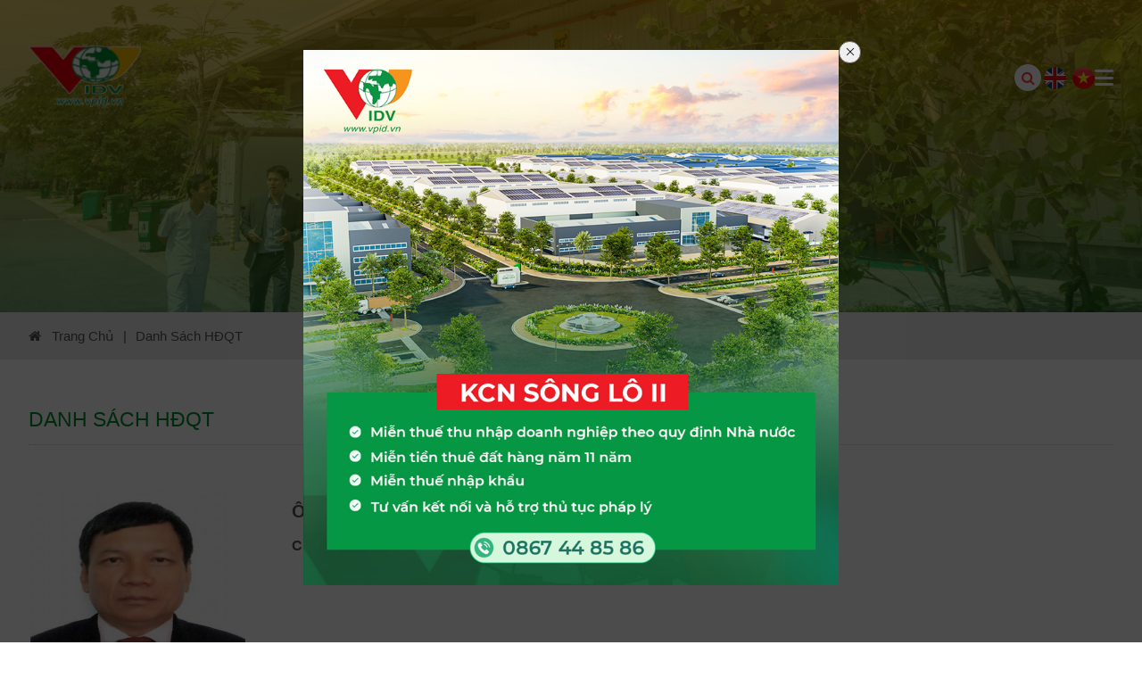

--- FILE ---
content_type: text/html; charset=UTF-8
request_url: https://vpid.com.vn/danh-sach-hdqt-ban-tgd
body_size: 8842
content:
<!DOCTYPE html>
<html xmlns:fb="http://ogp.me/ns/fb#">
<head>
<meta http-equiv="Content-Type" content="text/html; charset=utf-8" />
<meta property="fb:admins" content=""/>
<meta property="fb:app_id" content="" />

<meta name="format-detection" content="telephone=no" />
<base href="https://vpid.com.vn/" />
<title>Ban quản trị</title>
<meta name="viewport" content="width=device-width, initial-scale=1.0">
<meta charset="UTF-8">
<meta http-equiv="Content-Language" content="vn" />
<link rel="canonical" href="https://vpid.com.vn/danh-sach-hdqt-ban-tgd">
<meta name="description" content="Ban quản trị">
<meta name="keywords" content="Ban quản trị">
<meta property="og:url" content="https://vpid.com.vn/danh-sach-hdqt-ban-tgd">
<meta property="og:title" content="Ban quản trị">
<meta property="og:description" content="Ban quản trị">
<meta property="og:type" content="website">
<meta property="og:image" content="https://vpid.com.vn/datafiles/1622432158_logo.png">
<meta property="og:site_name" content="Ban quản trị">
<link rel="image_src" href="https://vpid.com.vn/datafiles/1622432158_logo.png">
<link rel="shortcut icon" href="https://vpid.com.vn/datafiles/1622432158_favicon.ico" type="image/x-icon">
<meta itemprop="name" content="Ban quản trị">
<meta itemprop="description" content="Ban quản trị">
<meta itemprop="image" content="https://vpid.com.vn/datafiles/1622432158_logo.png">
<meta itemprop="url" content="https://vpid.com.vn/danh-sach-hdqt-ban-tgd">
 <!--<link rel="stylesheet" type="text/css" href="menu_mb/css.css?v=1"/>-->
<link rel="stylesheet" href="css/font-awesome/css/font-awesome.min.css">
<link href="css/owl.carousel.css" rel="stylesheet" type="text/css" media="all">
<script type="text/javascript" src="js/jquery-1.11.3.min.js"></script>


<link href="Font-Awesome-640/css/all.css" rel="stylesheet" type="text/css" />
<link rel="stylesheet" href="https://cdnjs.cloudflare.com/ajax/libs/font-awesome/4.7.0/css/font-awesome.min.css">
<link href="https://fonts.googleapis.com/css2?family=Roboto:ital,wght@0,300;0,400;0,500;0,700;1,300;1,400;1,500&display=swap" rel="stylesheet">
<link href="css/style.css?v=1769414783" rel="stylesheet" type="text/css" />
<link href="css/flaticon.css" rel="stylesheet" type="text/css" />
<link href="css/style_custom.css" rel="stylesheet" type="text/css" />

<link href="css/owl.carousel.css" rel="stylesheet" type="text/css">

<link href="css/animate.css" rel="stylesheet" type="text/css">
<link rel="stylesheet" type="text/css" href="images/fancybox/jquery.fancybox.css"/>
<script type="text/javascript" src="js/jquery-1.8.3.min.js"></script>
<script type="text/javascript" src="js/jquery.caroufredsel.js"></script>
<script type="text/javascript" src="js/wow.min.js"></script>
<script type="text/javascript" src="js/jquery.idtabs.min.js"></script>
 <script type="text/javascript" src="js/script218.js"></script>
 <script type="text/javascript" src="images/fancybox/jquery.fancybox.js"></script>
 <script type="text/javascript" src="js/owl.carousel.js"></script>
<link rel="stylesheet" type="text/css" href="css/slick.css"/>
<link rel="stylesheet" type="text/css" href="css/slick-theme.css"/>
<script type="text/javascript" src="js/slick.min.js"></script>

<link href="css/style_responsive.css" rel="stylesheet" type="text/css" /><script type="text/javascript">var fullpath = "https://vpid.com.vn";var full_url = "https://vpid.com.vn";</script>
<!-- Google tag (gtag.js) -->
<script async src="https://www.googletagmanager.com/gtag/js?id=G-E1E7Z4QQ7G"></script>
<script>
  window.dataLayer = window.dataLayer || [];
  function gtag(){dataLayer.push(arguments);}
  gtag('js', new Date());

  gtag('config', 'G-E1E7Z4QQ7G');
</script></head>
<body>
	<script>!function(s,u,b,i,z){var o,t,r,y;s[i]||(s._sbzaccid=z,s[i]=function(){s[i].q.push(arguments)},s[i].q=[],s[i]("setAccount",z),r=["widget.subiz.net","storage.googleapis"+(t=".com"),"app.sbz.workers.dev",i+"a"+(o=function(k,t){var n=t<=6?5:o(k,t-1)+o(k,t-3);return k!==t?n:n.toString(32)})(20,20)+t,i+"b"+o(30,30)+t,i+"c"+o(40,40)+t],(y=function(k){var t,n;s._subiz_init_2094850928430||r[k]&&(t=u.createElement(b),n=u.getElementsByTagName(b)[0],t.async=1,t.src="https://"+r[k]+"/sbz/app.js?accid="+z,n.parentNode.insertBefore(t,n),setTimeout(y,2e3,k+1))})(0))}(window,document,"script","subiz", "acrttxdcpkezwaxnhrqz")</script>	<div id="fb-root"></div>
	<script>
		$(function(){
			LOAD_isfb(document, 'script', 'facebook-jssdk', '', "vi_VN");
			// LOAD_addthis('addthis');
		});
	</script>
	<div class="dv-content">
		<article><section>
	  	    <div id="popup1" class="overlay">
        <div class="popup">
            <div class="content">
                <a >
                    <img src="https://vpid.com.vn/datafiles/1769073090_1767841494_lhc-1.jpg"
                         alt="Popup 1">
                </a>
                <button type="button" class="close" id="closeBtn">
                    <i class="fa-light fa-xmark"></i>
                </button>

            </div>
        </div>
    </div>
    
<div class="dv-header">
    <div class="dv-header-top">
        <div class="pagewrap flex">
            <div class="logo_top">
                <a href="https://vpid.com.vn"><img src="https://vpid.com.vn/datafiles/1622432158_logo.png" alt="CÔNG TY CỔ PHẦN PHÁT TRIỂN HẠ TẦNG VĨNH PHÚC"></a>
            </div>
            <div class="header_right flex">
                <div class="timkiem_top no_box">
                    <a><i class="fa fa-search" aria-hidden="true"></i></a>
                    <div class="search">
                        <input class="input_search input_search_enter fla_ff" type="text" value="" data=".input_search_enter" data-href="https://vpid.com.vn/?key=" placeholder="Nhập từ khóa tìm kiếm...">
                        <a onclick="SEARCH_timkiem('https://vpid.com.vn/search/?key=','.input_search_enter'); if($('.input_search_enter').val() == '') $('.timkiem_top').removeClass('acti') " style="cursor:pointer">   <i class="fa fa-search"></i></a>
                    </div>
                </div>
                <li class="language">
	<a href="https://vpid.com.vn/en/danh-sach-hdqt-ban-tgd/?actilang=true"><img src="images/eng.png" alt="en"></a>
	<a href="https://vpid.com.vn/danh-sach-hdqt-ban-tgd/?actilang=true"><img src="images/vn.png" alt="vi"></a>
</li>
                <div class="header_menu_mobile">
                    <div class="menu-overlay" id="menuOverlay"></div>

<a href="#" class="menu-bar" id="openMenu" aria-role="button">
    <i class="fa-solid fa-bars"></i>
</a>

<nav id="menu">
    <a href="#" class="menu-bar" id="closeMenu" aria-role="button">
        <i class="fa fa-times"></i>
    </a>

    <div class="menu-main">
        <p class="dropdown-btn single"><a class=" active_mn_01" href="https://vpid.com.vn" icons="&rsaquo;" >Trang chủ</a></p><p class="dropdown-btn"><a>Giới thiệu</a><a class="icon"><i class="fa fa-angle-down"></i></a></p><div class="dropdown-container"><p class="dropdown-btn single"><a class=" active_mn_01" href="https://vpid.com.vn/gioi-thieu-chung-56" icons="&rsaquo;" >Giới Thiệu Chung</a></p><p class="dropdown-btn single"><a class=" active_mn_01" href="https://vpid.com.vn/lich-su-phat-trien" icons="&rsaquo;" >Lịch Sử Hình Thành</a></p><p class="dropdown-btn single"><a class=" active_mn_01" href="https://vpid.com.vn/tam-nhin-su-menh" icons="&rsaquo;" >Tầm Nhìn Sứ Mệnh</a></p><p class="dropdown-btn single"><a class=" active_mn_01" href="https://vpid.com.vn/so-do-to-chuc" icons="&rsaquo;" >Cơ Cấu Tổ Chức</a></p><p class="dropdown-btn single"><a class=" active_mn_01" href="https://vpid.com.vn/danh-sach-hdqt-ban-tgd" icons="&rsaquo;" >Danh Sách HĐQT</a></p><p class="dropdown-btn single"><a class=" active_mn_01" href="https://vpid.com.vn/danh-sach-ban-dieu-hanh" icons="&rsaquo;" >Danh sách Ban điều hành</a></p><p class="dropdown-btn single"><a class=" active_mn_01" href="https://vpid.com.vn/cac-cong-thanh-vien" icons="&rsaquo;" >Các Công Ty Thành Viên</a></p></div><p class="dropdown-btn single"><a class=" active_mn_2" href="https://vpid.com.vn/khu-cong-nghiep" icons="&rsaquo;" >Khu công nghiệp</a></p><p class="dropdown-btn single"><a class=" active_mn_3" href="https://vpid.com.vn/nha-xuong" icons="&rsaquo;" >Nhà xưởng</a></p><p class="dropdown-btn single"><a class=" active_mn_4" href="https://vpid.com.vn/quan-he-co-dong" icons="&rsaquo;" >Quan hệ cổ đông</a></p><p class="dropdown-btn single"><a class=" active_mn_5" href="https://vpid.com.vn/tin-tuc" icons="&rsaquo;" >Tin tức</a></p><p class="dropdown-btn single"><a class=" active_mn_6" href="https://vpid.com.vn/lien-he" icons="&rsaquo;" >Liên hệ</a></p>    </div>
    <div class="nav navbar-nav navbar-left">
        <span><i class="fa fa-phone"></i>0867448586</span>
        <span><i class="fa fa-envelope-o" aria-hidden="true"></i>kcnkhaiquang@vpid.vn</span>
    </div>
</nav>
<script>
    // Xử lý dropdown menu
    document.addEventListener('DOMContentLoaded', function() {
        var menu = document.getElementById('menu');
        var openMenuBtn = document.getElementById('openMenu');
        var closeMenuBtn = document.getElementById('closeMenu');
        var menuOverlay = document.getElementById('menuOverlay');

        // Mở menu
        openMenuBtn.addEventListener('click', function(e) {
            e.preventDefault();
            menu.classList.add('open');
            menuOverlay.classList.add('active');
        });

        // Đóng menu
        function closeMenu() {
            menu.classList.remove('open');
            menuOverlay.classList.remove('active');

            // Đóng tất cả các dropdown đang mở
            var openDropdowns = document.querySelectorAll('.dropdown-container');
            openDropdowns.forEach(function(dropdown) {
                dropdown.style.display = 'none';
            });

            // Xóa class active khỏi tất cả dropdown buttons
            var activeButtons = document.querySelectorAll('.dropdown-btn.active');
            activeButtons.forEach(function(btn) {
                btn.classList.remove('active');
            });
        }

        closeMenuBtn.addEventListener('click', function(e) {
            e.preventDefault();
            closeMenu();
        });

        // Click vào overlay để đóng menu
        menuOverlay.addEventListener('click', function() {
            closeMenu();
        });

        // Xử lý dropdown
        var dropdownBtns = document.querySelectorAll('.dropdown-btn');

        dropdownBtns.forEach(function(btn) {
            // Chỉ thêm sự kiện cho các dropdown có menu con
            if (!btn.classList.contains('single') && !btn.classList.contains('lang')) {

                // Lấy link và icon trong dropdown
                var mainLink = btn.querySelector('a:not(.icon)');
                var iconLink = btn.querySelector('a.icon');

                // Click vào icon để toggle dropdown
                if (iconLink) {
                    iconLink.addEventListener("click", function(e) {
                        e.preventDefault();
                        e.stopPropagation();

                        // Toggle active class
                        btn.classList.toggle("active");

                        // Lấy dropdown content kế tiếp
                        var dropdownContent = btn.nextElementSibling;

                        // Toggle hiển thị
                        if (dropdownContent && dropdownContent.classList.contains('dropdown-container')) {
                            if (dropdownContent.style.display === "block") {
                                dropdownContent.style.display = "none";
                            } else {
                                dropdownContent.style.display = "block";
                            }
                        }
                    });
                }

                // Click vào link chính - nếu có href thì cho phép chuyển trang
                if (mainLink) {
                    mainLink.addEventListener("click", function(e) {
                        var href = this.getAttribute('href');
                        // Nếu không có href hoặc href rỗng, ngăn chặn và toggle dropdown
                        if (!href || href === '' || href === '#') {
                            e.preventDefault();
                            e.stopPropagation();

                            // Toggle dropdown giống như click icon
                            btn.classList.toggle("active");
                            var dropdownContent = btn.nextElementSibling;

                            if (dropdownContent && dropdownContent.classList.contains('dropdown-container')) {
                                if (dropdownContent.style.display === "block") {
                                    dropdownContent.style.display = "none";
                                } else {
                                    dropdownContent.style.display = "block";
                                }
                            }
                        }
                        // Nếu có href hợp lệ, để link hoạt động bình thường (chuyển trang)
                    });
                }
            }
        });
    });
</script>


                </div>
            </div>
        </div>
    </div>
    <div class="dv-header-bt" style="display: none;">
        <div class="pagewrap flex">
            <div class="box_menu">
                <ul class="menu tree_parent no_box" id="menu">
	<!-- <li class="homepage"><a href="https://vpid.com.vn"><i class="fa fa-home"></i></a></li> -->
  	<li class="is_step_0  hide_8"><a class=" active_mn_01" href="https://vpid.com.vn" icons="&rsaquo;" >Trang chủ</a></li><li class="is_step_1  hide_2"><a class=" active_mn_01" href="https://vpid.com.vn/gioi-thieu-chung-56" icons="&rsaquo;" >Giới thiệu</a><ul class=" "><li class=""><a class=" active_mn_01" href="https://vpid.com.vn/gioi-thieu-chung-56" icons="&rsaquo;" >Giới Thiệu Chung</a></li><li class=""><a class=" active_mn_01" href="https://vpid.com.vn/lich-su-phat-trien" icons="&rsaquo;" >Lịch Sử Hình Thành</a></li><li class=""><a class=" active_mn_01" href="https://vpid.com.vn/tam-nhin-su-menh" icons="&rsaquo;" >Tầm Nhìn Sứ Mệnh</a></li><li class=""><a class=" active_mn_01" href="https://vpid.com.vn/so-do-to-chuc" icons="&rsaquo;" >Cơ Cấu Tổ Chức</a></li><li class=""><a class=" active_mn_01" href="https://vpid.com.vn/danh-sach-hdqt-ban-tgd" icons="&rsaquo;" >Danh Sách HĐQT</a></li><li class=""><a class=" active_mn_01" href="https://vpid.com.vn/danh-sach-ban-dieu-hanh" icons="&rsaquo;" >Danh sách Ban điều hành</a></li><li class=""><a class=" active_mn_01" href="https://vpid.com.vn/cac-cong-thanh-vien" icons="&rsaquo;" >Các Công Ty Thành Viên</a></li></ul></li><li class="is_step_2  hide_3"><a class=" active_mn_2" href="https://vpid.com.vn/khu-cong-nghiep" icons="&rsaquo;" >Khu công nghiệp</a><ul class=''><li class=""><a class="" href="https://vpid.com.vn/kcn-chau-son-ha-nam" icons="&rsaquo;">KCN Châu Sơn - Ninh Bình</a></li><li class=""><a class="" href="https://vpid.com.vn/cum-cong-nghiep-hong-duc-hai-duong" icons="&rsaquo;">CCN Hồng Đức - Hải Phòng</a></li><li class=""><a class="" href="https://vpid.com.vn/kcn-song-lo-ii-vinh-phuc" icons="&rsaquo;">KCN Sông Lô II - Phú Thọ</a></li><li class=""><a class="" href="https://vpid.com.vn/kcn-khai-quang-vinh-phuc" icons="&rsaquo;">KCN Khai Quang - Phú Thọ</a></li></ul></li><li class="is_step_3  hide_7"><a class=" active_mn_3" href="https://vpid.com.vn/nha-xuong" icons="&rsaquo;" >Nhà xưởng</a><ul class=''><li class=""><a class="" href="https://vpid.com.vn/nha-xuong-1" icons="&rsaquo;">Nhà Xưởng 1</a></li><li class=""><a class="" href="https://vpid.com.vn/nha-xuong-2" icons="&rsaquo;">Nhà Xưởng 2</a></li><li class=""><a class="" href="https://vpid.com.vn/nha-xuong-3" icons="&rsaquo;">Nhà Xưởng 3</a></li><li class=""><a class="" href="https://vpid.com.vn/nha-xuong-4" icons="&rsaquo;">Nhà Xưởng 4</a></li><li class=""><a class="" href="https://vpid.com.vn/nha-xuong-5" icons="&rsaquo;">Nhà Xưởng 5</a></li></ul></li><li class="is_step_4  hide_4"><a class=" active_mn_4" href="https://vpid.com.vn/quan-he-co-dong" icons="&rsaquo;" >Quan hệ cổ đông</a><ul class=''><li class=" "><a class="" href="https://vpid.com.vn/dai-hoi-dong-co-dong-47" icons="&rsaquo;">Đại Hội Đồng Cổ Đông</a></li><li class=" "><a class="" href="https://vpid.com.vn/dieu-le-cong-ty" icons="&rsaquo;">Điều Lệ Công Ty</a></li><li class=" "><a class="" href="https://vpid.com.vn/cong-bo-thong-tin-49" icons="&rsaquo;">Công Bố Thông Tin</a></li><li class=" "><a class="" href="https://vpid.com.vn/bao-cao-tai-chinh" icons="&rsaquo;">Báo Cáo Tài Chính</a></li><li class=" "><a class="" href="https://vpid.com.vn/bao-cao-thuong-nien-51" icons="&rsaquo;">Báo Cáo Thường Niên</a></li></ul></li><li class="is_step_5  hide_5"><a class=" active_mn_5" href="https://vpid.com.vn/tin-tuc" icons="&rsaquo;" >Tin tức</a><ul class=''><li class=" "><a class="" href="https://vpid.com.vn/thu-hut-dau-tu" icons="&rsaquo;">Thu hút đầu tư</a></li><li class=" "><a class="" href="https://vpid.com.vn/tin-tuc-su-kien" icons="&rsaquo;">Tin Tức - Sự Kiện</a></li><li class=" "><a class="" href="https://vpid.com.vn/hoat-dong-cong-dong" icons="&rsaquo;">Hoạt Động Cộng Đồng</a></li><li class=" "><a class="" href="https://vpid.com.vn/tin-tuc-noi-bo" icons="&rsaquo;">Tin Tức Nội Bộ</a></li><li class=" "><a class="" href="https://vpid.com.vn/thong-tin-khac" icons="&rsaquo;">Thông Tin Khác</a></li><li class=" "><a class="" href="https://vpid.com.vn/tuyen-dung" icons="&rsaquo;">Tuyển dụng</a></li><li class=" "><a class="" href="https://vpid.com.vn/thong-tin-moi-truong-kcn-khai-quang" icons="&rsaquo;">Thông tin môi trường KCN Khai Quang</a></li><li class=" "><a class="" href="https://vpid.com.vn/thong-tin-moi-truong-kcn-chau-son" icons="&rsaquo;">Thông tin môi trường KCN Châu Sơn</a></li><li class=" "><a class="" href="https://vpid.com.vn/thong-tin-moi-truong-kcn-song-lo-ii" icons="&rsaquo;">Thông tin môi trường KCN Sông Lô II</a></li></ul></li><li class="is_step_6  hide_6"><a class=" active_mn_6" href="https://vpid.com.vn/lien-he" icons="&rsaquo;" >Liên hệ</a></li></ul>
<div class="mn-mobile" >
	<a href="https://vpid.com.vn" class="a_trangchu_mb"><i class="fa fa-home"></i></a>
	<!-- <a href="https://vpid.com.vn" class="a_trangchu_mb">Trang chủ</a> -->
	<div class="menu-bar hidden-md hidden-lg">
		<a href="#nav-mobile">
			<!-- <img src="images/menu-mobile-lh.png" alt=""> -->
			<span>&nbsp;</span>
			<span>&nbsp;</span>
			<span>&nbsp;</span>
		</a>
	</div>

	<div id="nav-mobile" style="display: none">
		<ul>
			<li class="is_step_0  hide_8"><a class=" active_mn_01" href="https://vpid.com.vn" icons="&rsaquo;" >Trang chủ</a></li><li class="is_step_1  hide_2"><a class=" active_mn_01" href="https://vpid.com.vn/gioi-thieu-chung-56" icons="&rsaquo;" >Giới thiệu</a><ul class=" "><li class=""><a class=" active_mn_01" href="https://vpid.com.vn/gioi-thieu-chung-56" icons="&rsaquo;" >Giới Thiệu Chung</a></li><li class=""><a class=" active_mn_01" href="https://vpid.com.vn/lich-su-phat-trien" icons="&rsaquo;" >Lịch Sử Hình Thành</a></li><li class=""><a class=" active_mn_01" href="https://vpid.com.vn/tam-nhin-su-menh" icons="&rsaquo;" >Tầm Nhìn Sứ Mệnh</a></li><li class=""><a class=" active_mn_01" href="https://vpid.com.vn/so-do-to-chuc" icons="&rsaquo;" >Cơ Cấu Tổ Chức</a></li><li class=""><a class=" active_mn_01" href="https://vpid.com.vn/danh-sach-hdqt-ban-tgd" icons="&rsaquo;" >Danh Sách HĐQT</a></li><li class=""><a class=" active_mn_01" href="https://vpid.com.vn/danh-sach-ban-dieu-hanh" icons="&rsaquo;" >Danh sách Ban điều hành</a></li><li class=""><a class=" active_mn_01" href="https://vpid.com.vn/cac-cong-thanh-vien" icons="&rsaquo;" >Các Công Ty Thành Viên</a></li></ul></li><li class="is_step_2  hide_3"><a class=" active_mn_2" href="https://vpid.com.vn/khu-cong-nghiep" icons="&rsaquo;" >Khu công nghiệp</a><ul class=''><li class=""><a class="" href="https://vpid.com.vn/kcn-chau-son-ha-nam" icons="&rsaquo;">KCN Châu Sơn - Ninh Bình</a></li><li class=""><a class="" href="https://vpid.com.vn/cum-cong-nghiep-hong-duc-hai-duong" icons="&rsaquo;">CCN Hồng Đức - Hải Phòng</a></li><li class=""><a class="" href="https://vpid.com.vn/kcn-song-lo-ii-vinh-phuc" icons="&rsaquo;">KCN Sông Lô II - Phú Thọ</a></li><li class=""><a class="" href="https://vpid.com.vn/kcn-khai-quang-vinh-phuc" icons="&rsaquo;">KCN Khai Quang - Phú Thọ</a></li></ul></li><li class="is_step_3  hide_7"><a class=" active_mn_3" href="https://vpid.com.vn/nha-xuong" icons="&rsaquo;" >Nhà xưởng</a><ul class=''><li class=""><a class="" href="https://vpid.com.vn/nha-xuong-1" icons="&rsaquo;">Nhà Xưởng 1</a></li><li class=""><a class="" href="https://vpid.com.vn/nha-xuong-2" icons="&rsaquo;">Nhà Xưởng 2</a></li><li class=""><a class="" href="https://vpid.com.vn/nha-xuong-3" icons="&rsaquo;">Nhà Xưởng 3</a></li><li class=""><a class="" href="https://vpid.com.vn/nha-xuong-4" icons="&rsaquo;">Nhà Xưởng 4</a></li><li class=""><a class="" href="https://vpid.com.vn/nha-xuong-5" icons="&rsaquo;">Nhà Xưởng 5</a></li></ul></li><li class="is_step_4  hide_4"><a class=" active_mn_4" href="https://vpid.com.vn/quan-he-co-dong" icons="&rsaquo;" >Quan hệ cổ đông</a><ul class=''><li class=" "><a class="" href="https://vpid.com.vn/dai-hoi-dong-co-dong-47" icons="&rsaquo;">Đại Hội Đồng Cổ Đông</a></li><li class=" "><a class="" href="https://vpid.com.vn/dieu-le-cong-ty" icons="&rsaquo;">Điều Lệ Công Ty</a></li><li class=" "><a class="" href="https://vpid.com.vn/cong-bo-thong-tin-49" icons="&rsaquo;">Công Bố Thông Tin</a></li><li class=" "><a class="" href="https://vpid.com.vn/bao-cao-tai-chinh" icons="&rsaquo;">Báo Cáo Tài Chính</a></li><li class=" "><a class="" href="https://vpid.com.vn/bao-cao-thuong-nien-51" icons="&rsaquo;">Báo Cáo Thường Niên</a></li></ul></li><li class="is_step_5  hide_5"><a class=" active_mn_5" href="https://vpid.com.vn/tin-tuc" icons="&rsaquo;" >Tin tức</a><ul class=''><li class=" "><a class="" href="https://vpid.com.vn/thu-hut-dau-tu" icons="&rsaquo;">Thu hút đầu tư</a></li><li class=" "><a class="" href="https://vpid.com.vn/tin-tuc-su-kien" icons="&rsaquo;">Tin Tức - Sự Kiện</a></li><li class=" "><a class="" href="https://vpid.com.vn/hoat-dong-cong-dong" icons="&rsaquo;">Hoạt Động Cộng Đồng</a></li><li class=" "><a class="" href="https://vpid.com.vn/tin-tuc-noi-bo" icons="&rsaquo;">Tin Tức Nội Bộ</a></li><li class=" "><a class="" href="https://vpid.com.vn/thong-tin-khac" icons="&rsaquo;">Thông Tin Khác</a></li><li class=" "><a class="" href="https://vpid.com.vn/tuyen-dung" icons="&rsaquo;">Tuyển dụng</a></li><li class=" "><a class="" href="https://vpid.com.vn/thong-tin-moi-truong-kcn-khai-quang" icons="&rsaquo;">Thông tin môi trường KCN Khai Quang</a></li><li class=" "><a class="" href="https://vpid.com.vn/thong-tin-moi-truong-kcn-chau-son" icons="&rsaquo;">Thông tin môi trường KCN Châu Sơn</a></li><li class=" "><a class="" href="https://vpid.com.vn/thong-tin-moi-truong-kcn-song-lo-ii" icons="&rsaquo;">Thông tin môi trường KCN Sông Lô II</a></li></ul></li><li class="is_step_6  hide_6"><a class=" active_mn_6" href="https://vpid.com.vn/lien-he" icons="&rsaquo;" >Liên hệ</a></li>		</ul>
	</div>
</div>
<script>
	$(function(){
		$(".menu li").each(function(){
			if($("ul", this).length > 0){
				var a_ok = $("a",this).eq(0).attr('addok');
				if(a_ok != "ok"){
					$("a",this).eq(0).append('<i class="fa fa-angle-down"></i>');
					$("a",this).eq(0).attr("addok","ok");
				}
			}
		});
	});
</script>
            </div>
        </div>
    </div>
    <div class="clr"></div>
</div>
<div class="dv-popup-new no_box">
    <div class="dv-popup-new-child">
        <a class="popup-close"></a>
        <div class="dv-nd-popup"></div>
    </div>
</div>		<div class="conten"><div class="banner_detail" style="background-image: url('https://vpid.com.vn/datafiles/1622432391_01_header.png');">
  <div class="link_page">
    <div class="pagewrap">
     <ul>
       <li><i class="fa fa-home"></i><a href="https://vpid.com.vn">Trang chủ</a><span>|</span><a>Danh Sách HĐQT</a></li>
    </ul>
    <div class="clr"></div>
  </div>
</div>
</div>
<div class="page_conten_page pagewrap">
  <div class="title_news">
    <h2>Danh Sách HĐQT</h2>
  </div>
  <div class="showText">
	   <div class="dv-table-reposive-n"><table align="left" border="0" cellpadding="1" cellspacing="1" style="width:100%;">
	<tbody>
		<tr>
			<td style="width: 20%">
			<div style="text-align:center">
			<figure class="image" style="display:inline-block"><a href="https://webdemo5.pavietnam.vn/ong-hoang-dinh-thang"><img alt="" height="288" src="/datafiles/images/Hoang_Dinh_Thang.jpg" width="220" / class="lightbox"></a>
			<figcaption></figcaption>
			</figure>
			</div>
			</td>
			<td style="width:80%; vertical-align: text-top;padding-top: 50px; padding-left: 50px;">
			<p><span style="font-size:20px;"><strong>&Ocirc;ng <a href="ong-hoang-dinh-thang">HO&Agrave;NG Đ&Igrave;NH THẮNG</a></strong></span></p>

			<p><span style="font-size:16px;"><strong>Chủ tịch HĐQT</strong></span></p>
			</td>
		</tr>
		<tr>
			<td style="width: 20%">
			<div style="text-align:center">
			<figure class="image" style="display:inline-block"><a href="https://webdemo5.pavietnam.vn/ong-trinh-viet-dung"><img alt="" height="345" src="/datafiles/images/TVD.jpg" width="230" / class="lightbox"></a>
			<figcaption></figcaption>
			</figure>
			</div>
			</td>
			<td style="width:80%; vertical-align: text-top;padding-top: 50px; padding-left: 50px;">
			<p><span style="font-size:20px;"><strong>&Ocirc;ng <a href="ong-trinh-viet-dung">TRỊNH VIỆT DŨNG</a></strong></span></p>

			<p><span style="font-size:16px;"><strong>Ph&oacute; chủ tịch HĐQT</strong></span></p>
			</td>
		</tr>
		<tr>
			<td style="width: 20%">
			<div style="text-align:center">
			<figure class="image" style="display:inline-block"><a href="https://webdemo5.pavietnam.vn/ong-le-tung-son"><img alt="" height="327" src="/datafiles/images/Le_Tung_Son.jpg" width="250" / class="lightbox"></a>
			<figcaption></figcaption>
			</figure>
			</div>
			</td>
			<td style="width:80%; vertical-align: text-top;padding-top: 50px; padding-left: 50px;">
			<p><span style="font-size:20px;"><strong>&Ocirc;ng <a href="ong-le-tung-son">L&Ecirc; T&Ugrave;NG SƠN </a></strong></span></p>

			<p><span style="font-size:16px;"><strong>Th&agrave;nh vi&ecirc;n&nbsp;HĐQT</strong></span></p>
			</td>
		</tr>
		<tr>
			<td style="width: 20%">
			<div style="text-align:center">
			<figure class="image" style="display:inline-block"><a href="https://webdemo5.pavietnam.vn/thong-tin-ong-phung-van-quy"><img alt="" height="321" src="/datafiles/images/PVQ.png" width="230" / class="lightbox"></a>
			<figcaption></figcaption>
			</figure>
			</div>
			</td>
			<td style="width:80%; vertical-align: text-top;padding-top: 50px; padding-left: 50px;">
			<p><span style="font-size:20px;"><strong>&Ocirc;ng <a href="ong-phung-van-quy">PH&Ugrave;NG VĂN QU&Yacute;</a></strong></span></p>

			<p><span style="font-size:16px;"><strong>Th&agrave;nh vi&ecirc;n HĐQT</strong></span></p>
			</td>
		</tr>
		<tr>
			<td style="width: 20%">
			<div style="text-align:center">
			<figure class="image" style="display:inline-block"><a href="https://webdemo5.pavietnam.vn/thong-tin-ong-pham-trung-kien"><img alt="" height="280" src="/datafiles/images/12.jpg" width="242" / class="lightbox"></a>
			<figcaption></figcaption>
			</figure>
			</div>
			</td>
			<td style="width:80%; vertical-align: text-top;padding-top: 50px; padding-left: 50px;">
			<p><span style="font-size:20px;"><strong>&Ocirc;ng <a href="thong-tin-ong-pham-trung-kien">PHẠM TRUNG KI&Ecirc;N</a></strong></span></p>

			<p><span style="font-size:16px;"><strong>Th&agrave;nh vi&ecirc;n HĐQT&nbsp;</strong></span></p>
			</td>
		</tr>
		<tr>
			<td style="width: 20%">
			<div style="text-align:center">
			<figure class="image" style="display:inline-block"><a href="https://webdemo5.pavietnam.vn/ba-nguyen-ngoc-lan"><img alt="" height="290" src="/datafiles/images/Nguyen_Ngoc_Lan.jpg" width="240" / class="lightbox"></a>
			<figcaption></figcaption>
			</figure>
			</div>
			</td>
			<td style="width:80%; vertical-align: text-top;padding-top: 50px; padding-left: 50px;">
			<p><span style="font-size:20px;"><strong>B&agrave; <a href="ba-nguyen-ngoc-lan">NGUYỄN NGỌC LAN</a></strong></span></p>

			<p><span style="font-size:16px;"><strong>Th&agrave;nh vi&ecirc;n HĐQT</strong></span></p>
			</td>
		</tr>
		<tr>
			<td style="width: 20%">
			<div style="text-align:center">
			<figure class="image" style="display:inline-block"><a href="https://webdemo5.pavietnam.vn/ong-pham-huu-anh"><img alt="" height="284" src="/datafiles/images/anh111.jpg" width="220" / class="lightbox"></a>
			<figcaption></figcaption>
			</figure>
			</div>
			</td>
			<td style="width:80%; vertical-align: text-top;padding-top: 50px; padding-left: 50px;">
			<p><span style="font-size:20px;"><strong>&Ocirc;ng <a href="ong-pham-huu-anh">PHẠM HỮU &Aacute;NH</a></strong></span></p>

			<p><span style="font-size:16px;"><strong>Th&agrave;nh vi&ecirc;n độc lập&nbsp;HĐQT ki&ecirc;m Chủ nhiệm UBKT</strong></span></p>
			</td>
		</tr>
		<tr>
			<td style="width: 20%">
			<div style="text-align:center">
			<figure class="image" style="display:inline-block"><a href="https://webdemo5.pavietnam.vn/thong-tin-ong-pham-van-hoanh"><img alt="" height="286" src="/datafiles/images/223.jpg" width="220" / class="lightbox"></a>
			<figcaption></figcaption>
			</figure>
			</div>
			</td>
			<td style="width:80%; vertical-align: text-top;padding-top: 50px; padding-left: 50px;">
			<p><span style="font-size:20px;"><strong>B&agrave;&nbsp;<a href="thong-tin-ba-nguyen-thuy-linh">NGUYỄN TH&Ugrave;Y LINH</a></strong></span></p>

			<p><span style="font-size:16px;"><strong>Th&agrave;nh vi&ecirc;n độc lập&nbsp;HĐQT ki&ecirc;m P.Chủ nhiệm UBKT</strong></span></p>
			</td>
		</tr>
		<tr>
			<td style="width: 20%">
			<div style="text-align:center">
			<figure class="image" style="display:inline-block"><a href="https://webdemo5.pavietnam.vn/thong-tin-ong-pham-trung-kien"><img alt="" height="308" src="/datafiles/images/Ton_tich_Quang_Nam.jpg" width="215" / class="lightbox"></a>
			<figcaption></figcaption>
			</figure>
			</div>
			</td>
			<td style="width:80%; vertical-align: text-top;padding-top: 50px; padding-left: 50px;">
			<p><span style="font-size:20px;"><strong>&Ocirc;ng <a href="thong-tin-ong-ton-tich-quang-nam">T&Ocirc;N T&Iacute;CH QUANG NAM</a></strong></span></p>

			<p><span style="font-size:16px;"><strong>Th&agrave;nh vi&ecirc;n độc lập&nbsp;HĐQT</strong></span></p>
			</td>
		</tr>
	</tbody>
</table></div>	</div>
	<div class="clr"></div>
		<script src="//sp.zalo.me/plugins/sdk.js"></script>
<div id="sharelink">
	<div class="addthis_toolbox addthis_default_style ">
		<a class="addthis_button_facebook_like" fb:like:layout="button_count"></a>
        <div class="zalo-share-button" data-href="" data-oaid="579745863508352884" data-layout="1" data-color="blue" data-customize=false style="float: left; margin-right: 3px;"></div>
		<a class="addthis_button_facebook_share" fb:share:layout="button_count"></a> 
		<a class="addthis_button_tweet"></a> 
		<a class="addthis_button_google_plusone" g:plusone:size="medium"></a> 
		<a class="addthis_counter addthis_pill_style"></a> 
	</div>
</div>
<script>
	$(function(){
		LOAD_addthis('addthis');
	});
</script>	<!-- <div class="dv-fb_coment">
	<div class="fb-comments" data-href="https://vpid.com.vn/danh-sach-hdqt-ban-tgd" data-width="100%" data-numposts="20" data-colorscheme="dark"></div>
	</div> -->
	  <div class="clr"></div>
</div><div class="clr"></div>
    <div class="footer">
        <div class="top_ft">
            <div class="pagewrap">
                <div class="center-footer flex">
                    <ul>
                        <h3>CÔNG TY CỔ PHẦN PHÁT TRIỂN HẠ TẦNG VĨNH PHÚC</h3>
                        <div class="dv-foot">
                            <p>Địa chỉ: KCN Khai Quang, phường&nbsp;Vĩnh Ph&uacute;c, tỉnh&nbsp;Ph&uacute; Thọ</p>

<p>Điện thoại: <a href="tel:02113 720 945">02113 720 945</a></p>

<p>Email: <a href="mailto:kcnkhaiquang@vpid.vn">kcnkhaiquang@vpid.vn</a></p>                        </div>
                    </ul>
                    <ul class="menu-footer">
                        <h3>HỖ TRỢ KHÁCH HÀNG</h3>
                        <div class="dv-foot">
                            <ul>
	<li><a href="https://webdemo5.pavietnam.vn/gioi-thieu">Giới Thiệu</a>&nbsp;</li>
	<li><a href="https://webdemo5.pavietnam.vn/khu-cong-nghiep">Khu C&ocirc;ng Nghiệp&nbsp;</a></li>
	<li><a href="https://webdemo5.pavietnam.vn/quan-he-co-dong">Quan hệ cổ đ&ocirc;ng&nbsp;</a></li>
	<li><a href="https://webdemo5.pavietnam.vn/tin-tuc">Tin Tức</a>&nbsp;</li>
	<li><a href="https://webdemo5.pavietnam.vn/lien-he">Li&ecirc;n hệ&nbsp;</a></li>
</ul>                        </div>
                    </ul>
                    <ul class="social">
                        <h3>ĐĂNG KÝ NHẬN TIN</h3>
                        <form class="t-sc-subscribe-frm" action="" method="post" name="dk_email_nhantin"
                              id="dk_email_nhantin" enctype="multipart/form-data">
                            <div class="col-md row-frm" style="display: none">
                                <input type="text" name="ip_sentmail_name" id="ip_sentmail_name" class="form-control"
                                       placeholder="Họ & tên">
                            </div>
                            <div class="col-md row-frm" style="display: none">
                                <input type="text" name="ip_sentmail_phone" id="ip_sentmail_phone" class="form-control"
                                       placeholder="Số điện thoại">
                            </div>
                            <!-- <div class="col-md row-frm"> -->
                            <input type="text" name="ip_sentmail" id="ip_sentmail" class="form-control"
                                   placeholder="Nhập địa chỉ email... *">
                            <!-- </div> -->
                            <!-- <h4> -->
                            <a onclick="DANGKY_email('https://vpid.com.vn')" class="cur">
                                <!--   -->
                                <i class="fa-regular fa-paper-plane"></i>
                                <img src="images/loading2.gif" class="ajax_img_loading ajax_img_loading_mail" style="display: none">
                            </a>
                            <!-- </h4> -->
                            <input name="capcha_hd" type="hidden" id="capcha_hd" value="">
                            <div class="clr"></div>
                        </form>

                        <ul class="dt-sc-sociable">
                            <li class="instagram"><a target="_blank"  href="https://vpid.com.vn"  style="background: #0b84ee; color: #fff"><i class="fa fa-facebook"></i><span>Facebook</span></a></li>
<!-- <li class="mxh"><a target="_blank"  href="https://vpid.com.vn"  style="background: #0b84ee"><i class="fa fa-facebook" ></i></a></li> -->
<li class="instagram"><a target="_blank"  href="https://vpid.com.vn"  style="background: #e40707; color: #fff"><i class="fa fa-youtube"></i><span>Youtube</span></a></li>
<!-- <li class="mxh"><a target="_blank"  href="https://vpid.com.vn"  style="background: #e40707"><i class="fa fa-youtube" ></i></a></li> -->
<li class="instagram"><a target="_blank"  href="https://vpid.com.vn"  style="background: #ff9800; color: #fff"><i class="fa fa-google-plus"></i><span>Google-plus</span></a></li>
<!-- <li class="mxh"><a target="_blank"  href="https://vpid.com.vn"  style="background: #ff9800"><i class="fa fa-google-plus" ></i></a></li> -->
<li class="instagram"><a target="_blank"  href="mailto:kcnkhaiquang@vpid.vn" target=""  style="background: #2196f3; color: #fff"><i class="fa fa-envelope"></i><span>Email</span></a></li>
<!-- <li class="mxh"><a target="_blank"  href="mailto:kcnkhaiquang@vpid.vn" target=""  style="background: #2196f3"><i class="fa fa-envelope" ></i></a></li> -->
                        </ul>
                    </ul>
                    <ul class="map">
                                                    <iframe class="iframe_load" iframe-src="https://www.google.com/maps/embed?pb=!1m18!1m12!1m3!1d25006.637516096405!2d105.62183347672158!3d21.30078360108424!2m3!1f0!2f0!3f0!3m2!1i1024!2i768!4f13.1!3m3!1m2!1s0x3134fad3ea6fd487%3A0x9190ed2ec6a28804!2zQ8O0bmcgVHkgQ3AgUGjDoXQgVHJp4buDbiBI4bqhIFThuqduZyBWxKluaCBQaMO6YyAtIEJhbiBRdeG6o24gTMO9IEjhuqEgVOG6p25n!5e0!3m2!1svi!2s!4v1633057072624!5m2!1svi!2s" width="100%" height="210" frameborder="0" style="border:0" allowfullscreen></iframe>
                                                <script>
                            if($(".iframe_load").length > 0) {
                                $(".iframe_load").each(function(){
                                    $(this).attr('src',$(this).attr('iframe-src'));
                                });
                            };
                        </script>
                    </ul>
                </div>
                <div class="clr"></div>
            </div>
        </div>
        <div class="bottom_ft">
            <p>Copyright © 2021 VPID | <a href="https://web30s.vn/" title="thiết kế website" target="_blank">Thiết
                    kế và phát triển bởi</a> <a href="https://web30s.vn/" target="_blank">P.A Việt Nam</a></p>
            <div class="clr"></div>
        </div>
    </div>
    <div id="back-top" style="display: block;"><a href="#top"><i class="fa fa-angle-double-up"></i></a></div>
<!--    <a href="tel:--><!--" class="popup dmd-phone dmd-green dmd-show mobile" title="Hotline">-->
<!--        <h2>--><!--</h2> -->
<!--        <div class="dmd-ph-circle"></div>-->
<!--        <div class="dmd-ph-circle-fill"></div>-->
<!--        <div class="dmd-ph-img-circle"></div>-->
<!--    </a>-->

</div>
</article>
</section>
<link href="css/animate.css" rel="stylesheet" type="text/css">
<link href="css/animation.css" rel="stylesheet" type="text/css">
<script type="text/javascript" src="js/wow.min.js"></script>
<script type="text/javascript" src="js/owl.carousel.js"></script>

<script type="text/javascript">
    $(document).ready(function () {
        new WOW().init();
    })

    var topH = 0;//$(".top_header").height();
    $(window).scroll(function () {
        if ($(this).scrollTop() > topH) {
            $('.bg_menu_top').addClass("fixed");
        } else {
            $('.bg_menu_top').removeClass("fixed");
        }
    });
</script>

<script type="text/javascript" src="js/jquery.lazyload.min.js"></script>
<!--<script src='menu_mb/jquery.mmenu.min.js?v=1' type='text/javascript'></script>-->
<script type="text/javascript" language="javascript" src="js/me.js?v=1769414783"></script>

    <script>$(".active_mn_1").addClass("acti")</script>
<div class="dv-idvideo-youtube-cont" onclick="close_video_tb()" style="display: none">
    <div class="dv-idvideo-youtube">
        <iframe id="player" allow="autoplay; encrypted-media" frameborder="0" allowfullscreen=""
                data-gtm-yt-inspected-1070012_61="true" data-gtm-yt-inspected-1070012_79="true"></iframe>
        <a class="close_vdeo" onclick="close_video_tb()"></a></div>
</div>

<script>
    (function () {
        const params = new URLSearchParams(window.location.search);
        const IS_DEV = params.has('dev');
        const USE_SESSION = IS_DEV ? 0 : 1;

        const POPUP_KEY = 'popup41_shown';

        function showPopup() {
            const popup = document.getElementById('popup1');
            if (popup) popup.classList.add('show');
        }

        function closePopup() {
            const popup = document.getElementById('popup1');
            if (popup) popup.classList.remove('show');

            if (USE_SESSION === 1) {
                sessionStorage.setItem(POPUP_KEY, '1');
            }
        }

        if (USE_SESSION === 1) {
            if (!sessionStorage.getItem(POPUP_KEY)) {
                document.addEventListener('DOMContentLoaded', showPopup);
            }
        } else {
            document.addEventListener('DOMContentLoaded', showPopup);
        }

        document.addEventListener('click', function (e) {
            if (
                e.target.id === 'popup1' ||
                e.target.classList.contains('close') ||
                e.target.id === 'closeBtn' ||
                e.target.closest('.close')
            ) {
                closePopup();
            }
        });

        document.addEventListener('keydown', function (e) {
            if (e.key === 'Escape') closePopup();
        });

    })();
</script>



<script type="text/javascript">
    $(function () {

        const $tabs   = $("#pro_tabs ul.listtabs li a");
        const $boxes  = $(".img-box");

        $tabs.removeClass('selected').first().addClass('selected');
        $boxes.hide().first().show();

        $tabs.on('mouseenter', function (e) {
            e.preventDefault();

            const targetId = $(this).attr('href');

            if (!targetId || targetId.charAt(0) !== '#') return;
            if (!$(targetId).length) return;

            if ($(this).hasClass('selected')) return;

            $tabs.removeClass('selected');
            $(this).addClass('selected');

            $boxes.stop(true, true).hide();

            $(targetId).stop(true, true).fadeIn(300);
        });

    });
</script>

<script>
    $(document).ready(function () {

        $(".search").hide();

        $(".timkiem_top > a:first").on("click", function (e) {
            e.preventDefault();
            e.stopPropagation(); //giy
            $(".search").stop(true, true).slideToggle(300);
        });

        $(".search").on("click", function (e) {
            e.stopPropagation();
        });

        $(document).on("click", function () {
            $(".search").slideUp(300);
        });
        $('.center').slick({
            centerMode: true,
            centerPadding: '50px',
            slidesToShow: 3,
            responsive: [
                {
                    breakpoint: 1024,
                    settings: {
                        arrows: false,
                        centerMode: true,
                        centerPadding: '40px',
                        slidesToShow: 2
                    }
                },
                {
                    breakpoint: 550,
                    settings: {
                        arrows: false,
                        centerMode: true,
                        centerPadding: '40px',
                        slidesToShow: 1
                    }
                }
            ]
        });
    });
</script>
</body>
</html>

--- FILE ---
content_type: text/html; charset=UTF-8
request_url: https://vpid.com.vn/captcha/
body_size: -167
content:
44691

--- FILE ---
content_type: text/css
request_url: https://vpid.com.vn/css/owl.carousel.css
body_size: 1139
content:
/**
 * Owl Carousel v2.1.0
 * Copyright 2013-2016 David Deutsch
 * Licensed under MIT (https://github.com/OwlCarousel2/OwlCarousel2/blob/master/LICENSE)
 */
/*
 *  Owl Carousel - Core
 */
.owl-carousel:hover .owl-prev, .owl-carousel:hover .owl-next {
opacity: 1;
transition: 1s;
}
.owl-carousel .owl-prev:hover, .owl-carousel .owl-next:hover {
color: #fff;
transition: 1s;
background: #FF432E !important; border: 1px solid;
}
.owl-prev span,.owl-next span {height: 45px;
    line-height: 45px;
    position: absolute;
    top: -3px;
    left: 0;
    right: 0;}
.owl-prev,.owl-next {
    font-size: 38px;
    position: absolute;
    top: 50%;
    display: block;
    text-align: center;
    width: 44px;
    height: 44px;
    padding: 0;
    -webkit-transform: translate(0, -50%);
    -ms-transform: translate(0, -50%);
    transform: translate(0, -50%);
    cursor: pointer;
    color: #262626;
    outline: none;
    background: transparent;
    left: 15px;
    opacity: 0;
    background: rgba(255, 255, 255, 0.4);
    font-family: Roboto;
    transform: translateY(-50%);
    border: 1px solid #d8d8d8;
    line-height: 44px;
    border-radius: 50%;
}
.owl-next {
right: 15px;
left: auto;
z-index: 1;
}
.owl-wrapper-outer {
overflow: hidden;
}
.owl-carousel .owl-item .item {
height: 100%;
float: left;
width: 100%;
}
.owl-carousel .owl-item .item .new_id_bs {width: calc(100% /1 - 20px);}
.owl-carousel {
display: none;
width: 100%;
-webkit-tap-highlight-color: transparent;
/* position relative and z-index fix webkit rendering fonts issue */
position: relative;
z-index: 1; }
.owl-carousel .owl-stage {
position: relative;
-ms-touch-action: pan-Y; }
.owl-carousel .owl-stage:after {
content: ".";
display: block;
clear: both;
visibility: hidden;
line-height: 0;
height: 0; }
.owl-carousel .owl-stage-outer {
position: relative;
overflow: hidden;
/* fix for flashing background */
-webkit-transform: translate3d(0px, 0px, 0px); }
.owl-carousel .owl-item {
position: relative;
min-height: 1px;
float: left;
-webkit-backface-visibility: hidden;
-webkit-tap-highlight-color: transparent;
-webkit-touch-callout: none; }
.owl-carousel .owl-item img {
display: block;
width: 100%;
-webkit-transform-style: preserve-3d; }
.owl-carousel .owl-nav.disabled,
.owl-carousel .owl-dots.disabled {
display: none; }
.owl-carousel .owl-nav .owl-prev,
.owl-carousel .owl-nav .owl-next,
.owl-carousel .owl-dot {
cursor: pointer;
cursor: hand;
-webkit-user-select: none;
-khtml-user-select: none;
-moz-user-select: none;
-ms-user-select: none;
user-select: none;}
.owl-carousel .owl-dot {
    height: 16px;
    width: 15px;
    border-radius: 50%;
    margin: 20px 4px 0;
    background: #fff;
    border: 2px solid #c6c6c6;}
.owl-dots {    width: 1200px;
    bottom: 30px;
    position: absolute;
    left: 0;
    right: 0;
    text-align: center;}
.owl-carousel .owl-dot.active,.owl-carousel .owl-dot:hover {background: #FF432E}
.owl-carousel.owl-loaded {
display: block; }
.owl-carousel.owl-loading {
opacity: 0;
display: block; }
.owl-carousel.owl-hidden {
opacity: 0; }
.owl-carousel.owl-refresh .owl-item {
display: none; }
.owl-carousel.owl-drag .owl-item {
-webkit-user-select: none;
-moz-user-select: none;
-ms-user-select: none;
user-select: none; }
.owl-carousel.owl-grab {
cursor: move;
cursor: grab; }
.owl-carousel.owl-rtl {
direction: rtl; }
.owl-carousel.owl-rtl .owl-item {
float: right; }

/* No Js */
.no-js .owl-carousel {
display: block; }

/*
*  Owl Carousel - Animate Plugin
*/
.owl-carousel .animated {
-webkit-animation-duration: 1000ms;
animation-duration: 1000ms;
-webkit-animation-fill-mode: both;
animation-fill-mode: both; }

.owl-carousel .owl-animated-in {
z-index: 0; }

.owl-carousel .owl-animated-out {
z-index: 1; }

.owl-carousel .fadeOut {
-webkit-animation-name: fadeOut;
animation-name: fadeOut; }

@-webkit-keyframes fadeOut {
0% {
opacity: 1; }
100% {
opacity: 0; } }

@keyframes fadeOut {
0% {
opacity: 1; }
100% {
opacity: 0; } }

/*
* 	Owl Carousel - Auto Height Plugin
*/
.owl-height {
transition: height 500ms ease-in-out; }

/*
* 	Owl Carousel - Lazy Load Plugin
*/
.owl-carousel .owl-item .owl-lazy {
opacity: 0;
transition: opacity 400ms ease; }

.owl-carousel .owl-item img.owl-lazy {
-webkit-transform-style: preserve-3d;
transform-style: preserve-3d; }

/*
* 	Owl Carousel - Video Plugin
*/
.owl-carousel .owl-video-wrapper {
position: relative;
height: 100%;
background: #000; }

.owl-carousel .owl-video-play-icon {
position: absolute;
height: 80px;
width: 80px;
left: 50%;
top: 50%;
margin-left: -40px;
margin-top: -40px;
background: url("../images/owl.video.play.png") no-repeat;
cursor: pointer;
z-index: 1;
-webkit-backface-visibility: hidden;
transition: -webkit-transform 100ms ease;
transition: transform 100ms ease; }

.owl-carousel .owl-video-play-icon:hover {
-webkit-transform: scale(1.3, 1.3);
-ms-transform: scale(1.3, 1.3);
transform: scale(1.3, 1.3); }

.owl-carousel .owl-video-playing .owl-video-tn,
.owl-carousel .owl-video-playing .owl-video-play-icon {
display: none; }

.owl-carousel .owl-video-tn {
opacity: 0;
height: 100%;
background-position: center center;
background-repeat: no-repeat;
background-size: contain;
transition: opacity 400ms ease; }

.owl-carousel .owl-video-frame {
position: relative;
z-index: 1;
height: 100%;
width: 100%; }


--- FILE ---
content_type: text/css
request_url: https://vpid.com.vn/css/style.css?v=1769414783
body_size: 21628
content:
@import "font.css";
@charset "utf-8";
body {
    margin: 0px auto;
    font-size: 15px;
    line-height: 27px;
    font-family: "Helvetica Neue",Helvetica,Arial,sans-serif;
    font-weight: 400;
    color: #555;
    overflow-x: hidden;
}
* {
    margin: 0px auto;
    padding: 0px auto;
    outline: none;
    text-decoration: none;
    -webkit-box-sizing: border-box;
    -moz-box-sizing: border-box;
    box-sizing: border-box;
}
.clr {
    clear: both;
}
a {color: #ff432e}
a:hover {color: #ff432e}
p {
    margin-top: 0;
    margin-bottom: 10px;
}
img {
    border: 0;
}
::selection {
    background-color: #FF432E;
    color: #fff;
}
::-webkit-selection {
    background-color: #FF432E;
    color: #fff;
}
-webkit-::selection {
    background-color: #FF432E;
    color: #fff;
}
::-moz-selection {
    background-color: #FF432E;
    color: #fff;
}
ul {
    padding: 0px;
    list-style: none;
}

.overlay {
    display: none;
    position: fixed;
    top: 0;
    bottom: 0;
    left: 0;
    right: 0;
    background: rgba(0, 0, 0, 0.7);
    z-index: 1000;
}
.overlay.show {
    opacity: 1;
    visibility: visible;
    display: block;
}
.popup {
    margin: auto;
    padding: 0px;
    background: #fff;
    border-radius: 10px;
    width: 93%;
    max-width: 600px;
    z-index: 999999;
    text-align: center;
    top: 50%;
    transform: translateY(-50%);
    position: relative;
    padding: 0;
}
.popup .content {
    overflow-y: auto;
    flex: 1;
    overflow-x: hidden;
    max-height: 85vh;
}
.popup .content img {
    width: 100%;
}
.popup .content .close {
    width: 25px;
    height: 25px;
    text-align: center;
    padding: 0;
    position: absolute;
    border: 1px solid #5f5f5f;
    border-radius: 100px;
    z-index: 99;
    cursor: pointer;
    top: -10px;
}
.popup .content .close:hover {
    background: #ff432e;
    border: 1px solid #ff432e;
    color: #fff;
}
.popup .content .close i {
    line-height: 23px;
}

/*-------------Header------------*/
.dv-header {
    width: 100%;
    transition: all .5s;
    position: absolute;
    z-index: 9;
}
.pagewrap {
    position: relative;
    width: 95%;
    margin: 0 auto;
}
.flex {
    display: flex;
    display: -webkit-flex;
    flex-wrap: wrap;
    -webkit-flex-wrap: wrap;
}
.logo_top {
    float: left;
    padding: 50px 0;
    margin: 0;
}
.logo_top img {
    height: 70px;
}
.dv-header-right {
    width: 85%;
    float: right;
}
.dv-header-top hr {
    width: 1px;
    background-color: #fff;
    margin: 0 0 -2px 0;
    display: inline-block;
    height: 14px;
    padding: 0;
    border: none;
}
.dv-header-top .navbar-left {
    color: #333;
    margin: 0;
    padding: 0 20px;
}
.dv-header-top .right-top {
    float: right;
}
.right-top div {
    float: left;
    position: relative;
    margin: 12px;
    margin-right: 25px;
}
.right-top {
    float: right;
    margin: 0;
}
.right-top div:last-child {
    margin-right: 0;
}
.timkiem_top a {
    width: 30px;
    height: 30px;
    position: relative;
    display: inline-block;
    background: #fff;
    border-radius: 100px;
    text-align: center;
    cursor: pointer;
}
.timkiem_top>a:hover {
    color: #ffffff;
    background: #ff432e;
}
.timkiem_top a i {
    font-size: 16px;
    position: relative;
    line-height: 30px;
}
.right-top div a span {
    position: absolute;
    background: #FF432E;
    color: #ffffff;
    width: 20px;
    height: 20px;
    text-align: center;
    line-height: 20px;
    border-radius: 50%;
    right: -13px;
    top: -5px;
    font-size: 13px;
    font-weight: 600;
}
.navbar-left span {
    font-size: 15px;
    width: 100%;
    display: block;
    margin: 10px 0;
}
.navbar-left span i {
    color: #ff432e;
    font-size: 14px;
    position: relative;
    top: 0px;
    border: 1px solid;
    width: 33px;
    height: 33px;
    line-height: 33px;
    border-radius: 50px;
    margin-right: 5px;
    text-align: center;
}
.ltx-social {
    float: right;
    margin: 10px 0;
}
.language {
    float: right;
    color: #555;
    list-style: none;
    margin: 0;
    line-height: 0;
}
.language a img {
    height: 25px;
    margin-left: 3px;
}
.language i {
    padding-right: 7px;
    font-size: 15px;
}
.language a {
    color: #555;
    transition: all 0.2s ease-in-out;
    -webkit-transition: all 0.2s ease-in-out;
    -moz-transition: all 0.2s ease-in-out;
    -o-transition: all 0.2s ease-in-out;
    -ms-transition: all 0.2s ease-in-out;
    font-size: 15px;
    line-height: 0;
}
.language span {
    padding: 0 7px;
}
.dv-header-top ul {
    float: right;
}
.dv-header-top ul li {
    list-style: none;
    float: left;
    text-align: left;
    margin: 2px 5px;
    line-height: 23px;
    font-weight: 500;
    position: relative;
    font-style: italic;
}
.dv-header-top ul li a {
    color: #fff;
    transition: color .33s cubic-bezier(.33, 0, .2, 1) 0s, fill .33s cubic-bezier(.33, 0, .2, 1) 0s, background .33s cubic-bezier(.33, 0, .2, 1) 0s;
    -moz-transition: color .33s cubic-bezier(.33, 0, .2, 1) 0s, fill .33s cubic-bezier(.33, 0, .2, 1) 0s, background .33s cubic-bezier(.33, 0, .2, 1) 0s;
}
.dv-header-top ul li i {
    padding-right: 5px;
}
.dv-header-bt {
    background: #008d2f;
    width: 100%;
}
.dv-header-top.fixed {
    box-shadow: -1px 0px 5px 0px rgb(163 163 163);
    top: 0;
    transition: all .5s;
    position: fixed;
    z-index: 9999;
    width: 100%;
    -webkit-animation-name: fadeInDown;
    animation-name: fadeInDown;
    webkit-animation-duration: 1s;
    animation-duration: 1s;
    -webkit-animation-fill-mode: both;
    animation-fill-mode: both;
    background: rgb(239 239 239);
}
.dv-header-top.fixed .logo_top {
    padding: 12px 0;
}
.dv-header-top.fixed .logo_top img {
    height: 40px;
    transition: all 0.5s;
}
.dv-header-top.fixed .menu-bar {
    color: #ff432e;
}
.dv-header-top .pagewrap {
    justify-content: space-between;
    align-items: center;
}
.header_right {
    margin: 0;
    align-items: center;
    gap: 15px;
}
.dv-header-bt .pagewrap {
    justify-content: space-between;
    align-items: center;
}
.box_menu {
    float: left;
    position: relative;
    margin: 0;
}
.menu {
    padding: 0;
}
.menu > li {
    float: left;
    position: relative;
}
.menu > li a i {
    padding-left: 3px;
}
.menu * {
    list-style: none;
}
.menu > li.active {
    background: #FF432E;
}
.menu > li:hover {
    background: #FF432E;
}
.menu > li > a {
    display: block;
    line-height: 20px;
    position: relative;
    z-index: 2;
    font-size: 14px;
    text-decoration: none;
    color: #ffffff;
    font-weight: 400;
    padding: 18px 15px;
    text-transform: uppercase;
}
.menu > li > a, .menu > li > a:after, .menu > li > ul > li > a, .menu > li li > ul > li > a {
    transition: all 0.2s ease-in-out;
    -webkit-transition: all 0.2s ease-in-out;
    -moz-transition: all 0.2s ease-in-out;
    -o-transition: all 0.2s ease-in-out;
    -ms-transition: all 0.2s ease-in-out;
}
.menu > li > ul, .menu > li > ul ul {
    position: absolute;
    top: 100%;
    opacity: 0;
    visibility: hidden;
    z-index: 3;
    margin: 0;
    padding: 0;
    display: block;
    transition: all 0.4s ease 0s;
    -moz-transition: all 0.4s ease 0s;
    -webkit-transition: all 0.4s ease 0s;
    -ms-transition: all 0.4s ease 0s;
    transform-origin: center top 0px;
    -moz-transform-origin: center top 0px;
    -webkit-transform-origin: center top 0px;
    transform: matrix3d(1, 0, 0, 0, 0, 0, 1, 0.008, 0, -1, 0, 0, 0, 0, 0, 1);
    -moz-transform: matrix3d(1, 0, 0, 0, 0, 0, 1, 0.008, 0, -1, 0, 0, 0, 0, 0, 1);
    -webkit-transform: matrix3d(1, 0, 0, 0, 0, 0, 1, 0.008, 0, -1, 0, 0, 0, 0, 0, 1);
    box-shadow: 0 5px 50px 0 rgb(0 0 0 / 15%);
    padding: 10px 20px;
    background: #008d2f;
    width: 340px;
    left: 0%;
}
.menu > li > ul ul {
    left: 100%;
}
.menu > li > ul > li:hover,.menu > li > ul > li li:hover {
    background: #FF432E;
}
.menu > li > ul li:hover ul {
    left: 100%;
    top: 0;
    padding: 15px;
}
.menu > li > ul img {
    float: left;
    width: 203px;
    display: inline-block;
    margin-top: 13px;
}
.menu > li:hover > ul, .menu li:hover > ul {
    opacity: 1;
    visibility: visible;
    transform: none;
    -webkit-transform: none;
    -moz-transform: none;
}
.menu > li > ul > li, .menu > li > ul > li li {
    z-index: 2;
    position: relative;
    margin: 0;
    color: #fff;
    font-weight: 500;
    font-size: 14px;
    padding: 2px 9px;
    background: #008d2f;
    border-bottom: 1px solid #009e35;
}
.menu > li > ul > li:last-child {
    border-bottom: 0;
}
.menu > li > ul > li:hover>a,.menu > li > ul > li ul li:hover>a{
    padding-left: 10px;
}
.menu > li > ul > li li:last-child {
    border-bottom: none;
}
.menu > li > ul > li > a, .menu > li > ul > li li a {
    display: block;
    white-space: nowrap;
    color: inherit;
    line-height: 38px;
    font-size: inherit;
    background: rgba(255, 255, 255, 0);
    padding: 0 5px 0 0;
    text-decoration: none !important;
    text-transform: capitalize;
    text-align: left;
    font-size: 15px;
    color: #fff !important;
    font-weight: 400;
}
.dv-header-top h4 {
    float: right;
    margin: 0;
}
.dv-header-top h4 a {
    color: #ffffff;
    background: #ff432e;
    font-size: 15px;
    text-transform: capitalize;
    font-weight: normal;
    padding: 7px 20px;
    display: inline-block;
    border-radius: 3px;
}
.dv-header-top h4 a:hover {
    background: #007d2a;
}
.dv-header-top h4 a i {
    font-size: 20px;
    padding-left: 15px;
    margin-left: 15px;
    border-left: solid #fff 1px;
}
.timkiem_top {
    position: relative;
}
.search {
    background: #fff;
    display: flex;
    border-radius: 5px;
    width: 250px;
    right: 0;
    position: absolute;
    top: 35px;
    display: none;
    box-shadow: 0px 0px 1px 0px rgb(163 163 163);
}
.search a {
    width: 40px;
    text-indent: -10000px;
    background: url(../images/search.png) no-repeat center 11px;
    float: right;
    border-left: 0px;
    height: 41px;
    background-size: 50%;
    background-color: #ff432e;
    border-radius: 0 5px 5px 0;
    margin: 0;
}
.input_search {
    padding: 0px 10px;
    height: 40px;
    float: left;
    background: transparent;
    color: #666;
    border: none;
    font-size: 14px;
    line-height: 28px;
    font-family: 'Roboto', sans-serif;
    font-weight: 400;
    margin: 0;
    width: calc(100% - 40px);
}
.header_menu_mobile {
    margin: 0;
}
.menu-bar {
    display: inline-block;
    padding: 0px;
    font-size: 24px;
    cursor: pointer;
    color: white;
    text-decoration: none;
}

#menu {
    position: fixed;
    top: 0;
    right: -100%;
    width: 300px;
    height: 100vh;
    background: white;
    box-shadow: 2px 0 5px rgba(0,0,0,0.1);
    transition: right 0.3s ease;
    z-index: 1000;
    overflow-y: auto;
}

#menu.open {
    right: 0;
}

#menu .menu-bar {
    display: block;
    background: white;
    color: #333;
    border-bottom: 1px solid #ebebeb;
    position: absolute;
    width: 100%;
    top: 0;
    text-align: left;
    padding: 15px 20px;
    font-size: 20px;
}
#menu .menu-bar:hover {
    color: #ff432e;
}

.menu-main {
    border-top: solid 1px #ebebeb;
    padding: 10px 0;
    padding-top: 51px;
}
.menu-main>.dropdown-btn {
    font-weight: 600;
}
.dropdown-btn {
    padding: 10px 20px;
    cursor: pointer;
    border: none;
    background: none;
    width: 100%;
    text-align: left;
    display: flex;
    justify-content: space-between;
    align-items: center;
    transition: background 0.2s;
    margin-bottom: 0;
}
.dropdown-btn.active {
    background: #f5f5f5;
}
.dropdown-btn:hover {
    background: #f5f5f5;
}

.dropdown-btn a {
    text-decoration: none;
    color: #333;
    font-size: 15px;
    margin: 0;
}

.dropdown-btn .icon {
    transition: transform 0.3s;
}

.dropdown-btn.active .icon {
    transform: rotate(180deg);
}

.dropdown-container {
    display: none;
    padding: 0;
    padding-left: 0;
    transition: all 0.4s ease-in-out;
    -webkit-transition: all 0.4s ease-in-out;
}

.dropdown-container .dropdown-btn.single {
    padding-left: 35px;
    font-size: 14px;
}

.dropdown-btn.lang {
    display: flex;
    gap: 10px;
    padding: 12px 20px;
}

.dropdown-btn.lang img {
    width: 30px;
    height: 20px;
    cursor: pointer;
    border: 1px solid #ddd;
}

/* Overlay khi menu má»Ÿ */
.menu-overlay {
    display: none;
    position: fixed;
    top: 0;
    left: 0;
    right: 0;
    bottom: 0;
    background: rgba(0,0,0,0.5);
    z-index: 999;
}

.menu-overlay.active {
    display: block;
    width: 100%;
    height: 100vh;
}
.mm-navbars_top,
.mm-navbar {
    display: none;
}


/*-----------Banner-----------------*/
.bannerMain {
    position: relative;
    overflow-x: hidden;
}
.banner li {
    float: left;
    width: 100%;
    list-style: none;
    background-position: center center;
    background-size: cover;
    background-repeat: no-repeat;
    cursor: default;
    position: relative;
    height: 100vh;
}
.bannerMain li>img {
    width: 100%;
    height: 100vh;
    object-fit: cover;
}
.bannerMain .slogan {
    position: absolute;
    color: #fff;
    text-align: center;
    z-index: 99;
    top: 52%;
    transform: translateY(-50%);
    width: 1200px;
    right: 0;
    left: 0;
}
.slogan h2 {
    font-weight: 600;
    font-size: 45px;
    margin: 0;
    color: #ffffff;
    position: relative;
    text-transform: uppercase;
    line-height: 55px;
    letter-spacing: 5px;
    text-shadow: 0 7px 6px rgb(0 0 0 / 60%);
    margin-bottom: 20px;
}
.slogan h4 {
    font-size: 20px;
    font-weight: 500;
    color: #ffffff;
    margin: 10px 0 0;
    display: inline-block;
    width: 850px;
    line-height: 35px;
}
.slogan .read_more {
    margin-top: 25px;
    text-align: left;
}

.read_more a {
    color: #ffffff;
    font-size: 15px;
    font-weight: 400;
    text-transform: uppercase;
    padding: 8px 30px;
    display: inline-block;
    transition: 0.5s;
    border: 1px solid #ffffff;
    background: #008d2f;
    border-radius: 5px;
}
.read_more a:hover {
    background:#ff432e;
}
.read_more a.read_baogia {
    background: transparent;
    color: #fff;
    border: 2px solid; margin-right: 10px;
}
.read_more a i {
    display: inline-block;
    margin-left: 5px;
    font-size: 15px;
    line-height: 8px;
    position: relative;
    top: 0px;
}
.bannerMain .banner li.absolute:after {
    content: '';
    position: absolute;
    top: 0;
    right: 0;
    bottom: 0;
    left: 0;
    background: #008D2F;
    background: linear-gradient(0deg,rgba(0, 141, 47, 0.4) 0%, rgba(248, 189, 1, 0.56) 100%);
    transition: .3s all ease;
    z-index: 2;
}

/*-------------Home------------*/


.box_home_top {
    padding: 70px 0;
    background: rgb(239 239 239);
}
.home-top-md1 h3 {
    text-transform: uppercase;
    font-size: 30px;
    line-height: 40px;
    font-weight: 600;
    color: #008d2f;
    letter-spacing: 1px;
    text-align: center;
}
.is-divider {
    height: 3px;
    display: block;
    background-color: rgba(0, 0, 0, 0.1);
    margin: 1em 0 2em;
    width: 100%;
    max-width: 60px;
    background-color: #008d2f;
    margin-left: auto;
    margin-right: auto;
}
.banner_sp_home {
    float: left;
    width: 48.5%;
    margin: 0;
    position: relative;
}
.banner_sp_home.banner_sp_home_right {
    float: right;
}
.banner_sp_home.banner_sp_home_right ul a {
    color: #ffffff;
    font-size: 15px;
    font-weight: 400;
    text-transform: uppercase;
    padding: 8px 24px;
    display: inline-block;
    transition: 0.5s;
    border: 1px solid #ffffff;
    background: #008d2f;
    border-radius: 5px;
    margin-top: 15px;
}
.banner_sp_home.banner_sp_home_right ul a:hover {
    background: #ff432e;
}
.vc_col-sm-8 .owl-dots {
    width: 100%;
    bottom: 0;
    position: relative;
    left: 0;
    right: 0;
    text-align: center;
}
.vc_col-sm-8 {
    width: 55%;
    float: right;
    position: relative;
    background: #efefef;
    padding: 60px 50px;
}
.inner .header {
    font-size: 20px;
    font-weight: 500;
    margin: 20px 0 0;
    color: #28364b;
    color: var(--black);
    position: relative;
    letter-spacing: 1px;
}
.inner .header span {
    display: block;
    font-size: 14px;
}
.inner {
    padding: 20px 30px;
    text-align: center;
}
.inner i {
    font-size: 50px;
    color: #ff432e;
    font-weight: 300;
    margin-bottom: 15px;
}
.dv-home-taisao {
    padding: 70px 0;
    position: relative;
    background: #fff;
    background-repeat: no-repeat;
    overflow-x: hidden;
}
.dv-home-ts {
    margin: 0 -10px;
}
.read_more {
    clear: both;
    margin: auto;
    text-align: center;
    margin-top: 20px;
    display: table;
}
.box-business-home {
    position: relative;
    cursor: pointer;
    margin: 10px;
    padding: 20px 15px;
    position: relative;
    text-align: center;
    transition: all 300ms ease;
}
.box-business-home .link-load {
    color: #202020;
}
.box-business-home .link-load:hover {
    color: #ff432e;
}
.center .slick-center .box-business-home {
    -moz-transform: scale(1.1);
    -ms-transform: scale(1.1);
    -o-transform: scale(1.1);
    -webkit-transform: scale(1.1);
    color: #555;
    opacity: 1;
    transform: scale(1.1);
}
.center .slick-center .box-business-home .homeProduct__info__inner {
    display: block;
}
.center .slick-center .box-business-home>.link-load {
    display: none;
}
.center .slick-center .box-business-home img {
    opacity: 1;
}
.center .slick-center .box-business-home .pic-business-home:before {
    position: absolute;
    bottom: 0;
    left: 15px;
    height: 30%;
    background: linear-gradient(to bottom, rgba(70, 159, 68, 0) 0%, rgba(70, 159, 68, 0.93) 54%, rgba(70, 159, 68, 0.95) 66%, rgba(70, 159, 68, 0.96) 79%, rgba(70, 159, 68, 0.98) 88%, #469f44 94%, #469f44 100%);
    overflow: hidden;
    border-radius: 0 0 10px 10px;
    transition: all 0.2s ease-in-out;
    content: '';
    z-index: 2;
    width: calc(100% - 30px);
}
.homeProduct__title a {
    color: #008d2f;
    text-transform: uppercase;
    font-size: 19px;
    line-height: 30px;
    margin: 10px 0 3px;
    display: inline-block;
}
.homeProduct__title a:hover {
    color: #ff432e;
}
.homeProduct__info__inner {
    position: absolute;
    bottom: -65px;
    left: 0;
    right: 0;
    -webkit-transform: translate(0, 0%);
    transform: translate(0, 0%);
    transition: all 0.2s ease-in-out;
    z-index: 9;
    display: none;
}
.product__info {
    position: relative;
    max-width: 450px;
    margin: 0 auto;
    border-radius: 10px;
    padding: 30px;
    background: white;
    background: linear-gradient(to bottom, white 0%, white 56%, whitesmoke 76%, white 100%);
}
.product__info>a {
    position: absolute;
    left: 50%;
    width: 45px;
    text-align: center;
    font-size: 1.5em;
    color: #fff;
    background: #ff432e;
    border-radius: 5px;
    display: inline-block;
    transform: rotate(45deg) translateX(-50%);
    height: 45px;
    top: -7px;
    line-height: 45px;
}
.product__info>a:hover {
    background: #008d2f;
}
.product__info>a i {
    line-height: 45px;
    transform: rotate(45deg);
    font-size: 20px;
}
.product__info .info_content {
    margin-bottom: 0;
    line-height: 23px;
}
.slide-item img {
    width: 100%;
    -moz-opacity: 0.5;
    -khtml-opacity: 0.5;
    -webkit-opacity: 0.5;
    opacity: 0.5;
    transition: all 0.2s ease-in-out;
    border-radius: 10px;
}
.box-business-home a h4 {
    font-size: 23px;
    text-transform: uppercase;
    line-height: 36px;
    font-weight: 300;
    padding: 20px;
}
.elementor-widget-wrap {
    align-content: center;
    align-items: center;
    position: relative;
    z-index: 1;
    text-align: center;
}
.elementor-widget-container {
    -webkit-transition: background .3s,border .3s,-webkit-border-radius .3s,-webkit-box-shadow .3s;
    transition: background .3s,border .3s,-webkit-border-radius .3s,-webkit-box-shadow .3s;
    -o-transition: background .3s,border .3s,border-radius .3s,box-shadow .3s;
    transition: background .3s,border .3s,border-radius .3s,box-shadow .3s;
    transition: background .3s,border .3s,border-radius .3s,box-shadow .3s,-webkit-border-radius .3s,-webkit-box-shadow .3s;
}
.cta-video .popup-video {
    z-index: 1;
    color: #fff;
    width: 100px;
    height: 100px;
    font-size: 24px;
    border-radius: 50%;
    line-height: 135px;
    position: relative;
    background: #FF432E;
    display: inline-block;
    border: 2px solid #FF432E;
}
.elementor-913 .elementor-element.elementor-element-4345bdf .cta-video .popup-video::before, .elementor-913 .elementor-element.elementor-element-4345bdf .cta-video .popup-video::after {
    border-style: solid;
    border-width: 2px 2px 2px 2px;
    border-color: #FFFFFF;
}
.cta-video .popup-video::before {
    content: "";
    position: absolute;
    top: 50%;
    left: 50%;
    height: 100px;
    width: 100px;
    border: 2px solid #ff5e14;
    transform: translate(-50%,-50%);
    border-radius: 50%;
    animation: pulse-border 1500ms ease-out infinite;
    animation-delay: 1s;
    z-index: -1;
    border-style: solid;
    border-width: 2px 2px 2px 2px;
    border-color: #FFFFFF;
}
.cta-video .popup-video::after {
    content: "";
    position: absolute;
    top: 50%;
    left: 50%;
    height: 105px;
    width: 105px;
    border: 2px solid #ff5e14;
    transform: translate(-50%,-50%);
    border-radius: 50%;
    animation: pulse-border 1500ms ease-out infinite;
    animation-delay: 2s;
    z-index: -1;
    border-style: solid;
    border-width: 2px 2px 2px 2px;
    border-color: #FFFFFF;
}
.cta-video .popup-video i {
    line-height: 96px;
    font-size: 30px;
}
@keyframes pulse-border {
    0% {
        transform: translateX(-50%) translateY(-50%) translateZ(0) scale(1);
        opacity: 1;
    }
    100% {
        transform: translateX(-50%) translateY(-50%) translateZ(0) scale(1.5);
        opacity: 0;
    }
}
@-webkit-keyframes pulse-border {
    0% {
        transform: translateX(-50%) translateY(-50%) translateZ(0) scale(1);
        opacity: 1;
    }
    100% {
        transform: translateX(-50%) translateY(-50%) translateZ(0) scale(1.5);
        opacity: 0;
    }
}
.section-title {
    margin-top: 44px;
}
.section-title>span {
    color: #fbd31d;
    font-size: 20px;
    text-transform: uppercase;
}
.section-title span.tl1 {
    font-size: 35px;
    font-weight: 500;
    color: #fff;
    margin-top: 15px;
    display: inline-block;
    line-height: 50px;
}
.dv-home-video {
    background: url(../delete/bg2.png) top center fixed;
    padding: 100px 0 80px;
    background-size: cover;
    -webkit-background-size: cover;
    -moz-background-size: cover;
    -o-background-size: cover;
    -ms-background-size: cover;
    background-repeat: no-repeat;
    position: relative;
}
.dv-home-video:after {
    content: '';
    position: absolute;
    top: 0;
    right: 0;
    bottom: 0;
    left: 0;
    background: rgba(0,0,0,0.6);
    transition: .3s all ease;
}
.col-lg-3 {
    height: 125px;
    padding: 0 20px;
    display: -webkit-box;
    display: -ms-flexbox;
    display: flex;
    display: flex;
    -webkit-box-pack: start;
    -ms-flex-pack: start;
    justify-content: flex-start;
    -webkit-box-align: center;
    -ms-flex-align: center;
    align-items: center;
    -webkit-transition: .5s ease-in-out;
    -o-transition: .5s ease-in-out;
    transition: .5s ease-in-out;
    background-color: #fff;
    border-right: 3px solid #eaeaea;
    float: left;
    margin: 0px;
    width: calc(100% / 4);
    padding-bottom: 10px;
}
.features-owl {
    margin: 0 -10px;
}
.features {padding: 70px 0}
.features-item{float: left;
    margin: 0px 10px;
    width: calc(100% / 6 - 20px);
    text-align: center;
    border: 1px solid #eaeaea;
    padding: 20px; border-radius: 4px;}
.features-item i {font-size: 50px;
    color: #008d2f;
    margin-bottom: 10px;}
.features-item h4 {text-transform: uppercase;}
.col-lg-12 {
    margin: 0 -10px;
}
.dv-home-gioithieu .col-lg-12 {
    margin: 0 -15px;
}
.dv-home-gioithieu .col-lg-4 {
    width: 30%;
    margin: 0;
}
.dv-home-gioithieu .col-lg-8 {
    width: 70%;
    float: left;
    margin: 0;
}
.col-lg-6 {
    float: left;
    margin: 0px 10px;
    width: calc(100% / 2 - 20px);
}
.col-lg-6 img {
    width: 100%;
}
.item_product2 .box_image {
    height: 500px;
    display: block;
    width: 100%;
    position: relative;
    overflow: hidden;
}

.dv-home-gioithieu {
    position: relative;
    z-index: 3;
    display: flex;
    overflow-x: hidden;
}
.services-bar-card i {
    font-size: 50px;
    margin-left: 0;
    color: #008d2f;
    display: block;
    margin: 0;
}
.services-bar-card .thumb-body p {
    font-weight: 400;
    font-size: 14px;
    line-height: 33px;
    color: #9b9b9b;
    text-transform: capitalize;
    margin-bottom: 0;
    -webkit-transition: .5s ease-in-out;
    -o-transition: .5s ease-in-out;
    transition: .5s ease-in-out;
}
.thumb-body {
    margin-left: 15px;
}
.services-bar-card .thumb-body h3 {
    font-weight: 500;
    font-size: 22px;
    line-height: 28px;
    color: #1b1a1a;
    text-transform: capitalize;
    margin-bottom: 0;
    -webkit-transition: .5s ease-in-out;
    -o-transition: .5s ease-in-out;
    transition: .5s ease-in-out;
}
.services-bar-card .thumb-body h3 a {
    color: #1b1a1a;
}
.dv-home-gioithieu .banner-items {
    float: left;
    margin: 0px 10px;
    width: calc(100% / 3 - 20px);
    position: relative;
}
.banner-items:before, .banner-items:after {
    content: '';
    position: absolute;
    top: 30px;
    left: 30px;
    right: 30px;
    bottom: 30px;
    opacity: 0;
    transition: all 0.3s ease-in-out;
    z-index: 2;
    pointer-events: none;
}
.banner-items:before {
    border-top: 2px solid #fff;
    border-bottom: 2px solid #fff;
    transform: scale(0, 1);
}
.banner-items:after {
    border-left: 2px solid #fff;
    border-right: 2px solid #fff;
    transform: scale(1, 0);
}
.banner-items:hover:before, .banner-items:hover:after {
    opacity: 1;
    transform: scale(1, 1);
}
.banner-items img {
    width: 100%;
}
.bt_bb_button {
    text-align: center;
    margin-top: 20px;
    position: relative;
    display: table;
}
.bt_bb_button a {
    font-size: 16px;
    padding: 10px 20px;
    position: relative;
    overflow: hidden;
    background: #FF432E;
    color: #fff;
    border-radius: 3px;
    cursor: pointer;
}
.bt_bb_button a i {
    padding-right: 5px;
}
.bt_bb_button a:hover {
    background: #fff;
    color: #FF432E;
    border: 1px solid;
}
.place-picture {
    position: absolute;
    left: 10px;
    top: 10px;
    color: #ffffff;
    padding: 5px;
    background-color: rgba(0,0,0,0.4);
    border-radius: 3px;
}
.img-box {
    position: relative;
}
.dv-home-gioithieu .img-box .one {
    position: relative;
}
.img-box .about-img {
    position: relative;
}
.about-img .ab_text {
    position: absolute;
    bottom: 0;
    left: 0;
    right: 0;
    padding: 3.75em 2.8125em 1.25em;
    background: linear-gradient(to bottom, rgba(0, 104, 49, 0) 0%, rgba(0, 104, 49, 0.93) 54%, rgba(0, 104, 49, 0.95) 66%, rgba(0, 104, 49, 0.96) 79%, rgba(0, 104, 49, 0.98) 88%, #006831 94%, #006831 100%);
    transition: all 0.25s ease-in-out;
    color: #fff;
}
.ab_text h4 {
    font-size: 20px;
    text-transform: uppercase;
    margin-bottom: 15px;
}
.img-fluid {
    max-width: 100%;
    height: auto;
    transition: all 0.5s;
}
.img-box .about-img img {
    -webkit-box-shadow: 0 1px 73px 0 rgb(11 12 38 / 7%);
    box-shadow: 0 1px 73px 0 rgb(11 12 38 / 7%);
    width: 100%;
}
.img-box .about-img .experience-about {
    position: absolute;
    width: 175px;
    top: 0;
    margin-bottom: 0;
    background-color: #FFF;
    padding: 30px;
    left: 50%;
    border-bottom-right-radius: 3px;
    border-bottom-left-radius: 3px;
    -webkit-transform: translateX(-50%);
    -ms-transform: translateX(-50%);
    transform: translateX(-50%);
    padding-top: 0;
}
.img-box .about-img .experience-about i {
    font-size: 35px;
    background-color: #FF432E;
    color: #FFF;
    width: 60px;
    height: 60px;
    line-height: 60px;
    text-align: center;
    margin-bottom: 20px;
    border-bottom-right-radius: 3px;
    border-bottom-left-radius: 3px;
}
.about-img .experience-about .counter {
    font-size: 40px;
    font-weight: 600;
    line-height: 1;
    margin-bottom: 10px;
}
.about-img .experience-about h5 {
    font-size: 18px;
    font-weight: 700;
    letter-spacing: .5px;
    text-transform: capitalize;
    line-height: 1.6;
}
.sec-title>img {
    display: block;
    text-align: center;
    width: 70px;
}
.sec-title h2 {
    letter-spacing: 1px;
    font-size: 32px;
    font-weight: 600;
    color: #008d2f;
    position: relative;
    display: block;
    line-height: 40px;
}
.sec-title h3 {
    text-align: center;
    margin-bottom: 10px;
    letter-spacing: 1px;
    font-size: 30px;
    font-weight: 600;
    color: #008d2f;
    position: relative;
    display: block;
    line-height: 40px;
    text-transform: uppercase;
}
.sec-title_color_trang {

    color: #fff !important;

}
.sec-title p {
    font-weight: 400;
    line-height: 27px;
    font-size: 16px;
    margin-bottom: 40px;
    position: relative;
    text-align: center;
    width: 950px;
}
.text-box .sec-title {
    margin-bottom: 20px;
}
.text-box ul {
    overflow: hidden;
}
.text-box ul li {
    width: 100%;
    float: left;
    position: relative;
    font-weight: 500;
    text-transform: capitalize;
    color: #687076;
    text-align: right;
    border-bottom: 1px solid #eaeaea;
    font-size: 14px;
    height: 25%;
}
.text-box ul li:last-child {
    border-bottom: none;
}
.text-box .any-question {
    font-size: 16px;
    border-top: 1px solid rgb(155 155 155 / 30%);
    margin-top: 5px;
    padding-top: 10px;
    text-transform: capitalize;
}
.text-box .any-question a {
    font-weight: 700;
}
.col-md-6 {
    float: left;
    margin: 0px 10px;
    width: calc(100% / 2 - 20px);
}
.col-md-12 {
    margin: 0 10px;
    margin-bottom: 10px;
}
.col-md-9 {
    float: left;
    margin: 0px 10px;
    width: calc(75% - 20px);
    margin-bottom: auto;
}
.col-md-3 {
    float: left;
    width: calc(25% - 20px);
    margin: 0px 10px;
}
.col-md-3 .btn {
    height: 40px;
    float: right;
    padding: 0 20px;
    margin: 0;
    background: #FF432E;
    border: none;
    color: #fff;
    width: 100%;
    border-radius: 4px;
    line-height: 42px;
    font-family: 'Roboto', sans-serif;
    font-size: 16px;
}
.col-lg-4 {
    float: left;
    margin: 0px 10px;
    width: calc(100% / 3 - 20px);
    margin-bottom: 20px;
}
.page_conten_page .col-lg-4 {
    margin-top: 20px;
    margin-bottom: 10px;
}
.col-lg-4 img {
    width: 100%;
}
.box_page .owl-carousel .col-lg-4 {
    margin: 0px;
    width: calc(100% / 1);
}
#dichvu_slide .col-lg-4 {
    margin: 0;
    width: calc(100% / 1);
    margin-top: 25px;
}
.scale_hover_img .info {
    display: inline-block;
    z-index: 9;
    width: 100%;
    text-align: center;
}
.scale_hover_img img {
    width: 100%;
    height: 100%;
    object-fit: cover;
}
.scale_hover_img .info {
    transition: all 0.5s;
}
.scale_hover_img:hover .info{
    -ms-transform: translateY(-15px);
    transform: translateY(-15px);
    background-color: #fff;
}
.scale_hover_img .info h3 {
    font-size: 16px;
    font-weight: 400;
    text-transform: uppercase;
    padding: 12px;
    background: #008d2f;
}
.tin_left .scale_hover_img .info h3 {
    padding: 15px 0;
}
.scale_hover_img .info h3 a {
    color: #ffffff;
}
.scale_hover_img .info span {
    padding: 0 25px 30px 25px;
    display: block;
    float: left;
    width: 100%;
    color: #4b4b4b;
}
.scale_hover_img:hover .info h3 {
    background: #FF432E;
}
.scale_hover_img:hover .info span {
    color: #fff;
}
.dv-home-dichvu {
    position: relative;
    padding: 70px 0;
    overflow-x: hidden;
    background: url(../images/bg-dv.jpg) no-repeat center;
    background-size: cover;
}
.provide .col-lg-12 {
    margin: 0;
}
.provide .col-lg-12 .col-lg-4 {
    width: 100%;
    margin: 0;
}
.provide .img-box {
    background-image: url(../delete/01_provide.jpg);
    background-position: right;
    background-repeat: no-repeat;
    background-size: cover;
    position: relative;
    height: 100%;
}
.provide .col-lg-12 .col-lg-4:nth-child(2),
.provide .col-lg-12 .col-lg-4:nth-child(5),
.provide .col-lg-12 .col-lg-4:nth-child(8) {
    /* margin: 15px 10px; */
}
.elementor-background-overlay{
    height: 100%;
    width: 100%;
    top: 0;
    left: 0;
    position: absolute;
    transition: background 0.3s, border-radius 0.3s, opacity 0.3s;
    background-color: #008d2f;
    opacity: 0.7;
}
.provide .col-lg-4 .dangky-r {
    width: 100%;
    background-image: url(../delete/s_features_quote_bg.jpg);
    background-repeat: no-repeat;
    background-size: cover;
    background-position: bottom;
    position: relative;
}
.dangky-r form {
    position: relative;
    z-index: 1;
}
.provide .text-box {
    background-color: #FF432E;
    padding: 60px 100px;
}
.provide .text-box .sec-title h3 {
    margin-bottom: 25px;
    color: #FFF;
}
.provide .text-box .sec-title p {
    color: #F1F1F1;
}
.align-items-center {
    align-items: center;
}
.aheto-heading_title {
    font-size: 20px;
    margin-bottom: 10px;

}
.provide .text-box .provide-features li h4 {
    color: #FFF;
    font-weight: 500;
    text-transform: capitalize;
    position: relative;
    margin-bottom: 4px;
    padding-left: 25px;
    font-size: 18px;
    line-height: 23px;
}
.text-box a {
    margin-bottom: 10px;
    display: inline-block;
}
.provide .text-box ul li {
    width: 100%; clear: both; padding-left: 0;
}
.provide .text-box ul li:after {display: none;}
.provide .text-box .provide-features li h4:after {
    content: "\f00c";
    font-family: 'FontAwesome';
    position: absolute;
    font-size: 8px;
    left: 0;
    width: 15px;
    line-height: 15px;
    height: 15px;
    background-color: #FFF;
    color: #FF432E;
    text-align: center;
    border-radius: 2px;
    font-weight: 900;
    top: calc(50% - 0px);
    -webkit-transform: translateY(-50%);
    -ms-transform: translateY(-50%);
    transform: translateY(-50%);
}
.provide .text-box .provide-features-box {
    padding: 30px;
    background-color: #FFF;
    border-radius: 3px;
    padding-top: 0;
    margin-top: 10px;
}
.provide .text-box .provide-features-box i {
    font-size: 35px;
    background-color: #FF432E;
    color: #FFF;
    width: 60px;
    height: 60px;
    line-height: 60px;
    text-align: center;
    margin-bottom: 20px;
    border-bottom-right-radius: 3px;
    border-bottom-left-radius: 3px; display: inline-block;
}
.provide .text-box .provide-features-box h5 {
    font-size: 15px;
    font-weight: 700;
    letter-spacing: .5px;
    text-transform: capitalize;
    line-height: 1.6;
}
.provide .img-box .video-box {
    background-color: #FFF;
    position: absolute;
    bottom: 100px;
    right: 120px;
    width: 180px;
    padding: 30px;
    border-radius: 3px;
    -webkit-box-shadow: 0 3px 25px 0 rgb(40 40 40 / 20%);
    box-shadow: 0 3px 25px 0 rgb(40 40 40 / 20%);
}
.provide .img-box .video-box span {
    font-weight: 600;
    font-size: 16px;
    line-height: 1.5;
    display: inline-block;
    text-transform: capitalize;
    color: #008d2f;
    margin-bottom: 25px;
}
.pulse {
    background-color: #FF432E;
    width: 60px;
    height: 60px;
    border-radius: 3px;
    text-align: center; display: inline-block;
    -webkit-animation: video-pulse-presentation 2s linear infinite;
    animation: video-pulse-presentation 2s linear infinite;
}
.pulse:hover{
    background-color: #008d2f;
}
.provide .img-box .video-box .pulse i {
    color: #FFF; line-height: 58px;
}
.provide .img-box .video-box:after {
    content: '';
    border: 20px solid;
    position: absolute;
    bottom: -15px;
    right: 0;
    border-color: transparent #FFF transparent transparent;
}
@-webkit-keyframes video-pulse-presentation{
    0%{
        -webkit-box-shadow: 0 0 0 0 rgba(225, 29, 7, 0.7), 0 0 0 0 rgba(225, 29, 7, 0.7);
        box-shadow: 0 0 0 0 rgba(225, 29, 7, 0.7), 0 0 0 0 rgba(225, 29, 7, 0.7);
    }
    40%{
        -webkit-box-shadow: 0 0 0 0 rgba(225, 29, 7, 0), 0 0 0 0 rgba(225, 29, 7, 0.7);
        box-shadow: 0 0 0 0 rgba(225, 29, 7, 0), 0 0 0 0 rgba(225, 29, 7, 0.7);
    }
    80%{
        -webkit-box-shadow: 0 0 0 0 rgba(225, 29, 7, 0), 0 0 0 30px rgba(225, 29, 7, 0);
        box-shadow: 0 0 0 0 rgba(225, 29, 7, 0), 0 0 0 30px rgba(225, 29, 7, 0);
    }
    100%{
        -webkit-box-shadow: 0 0 0 0 rgba(225, 29, 7, 0), 0 0 0 30px rgba(225, 29, 7, 0);
        box-shadow: 0 0 0 0 rgba(225, 29, 7, 0), 0 0 0 30px rgba(225, 29, 7, 0);
    }
}
@keyframes video-pulse-presentation{
    0%{
        -webkit-box-shadow: 0 0 0 0 rgba(225, 29, 7, 0.7), 0 0 0 0 rgba(225, 29, 7, 0.7);
        box-shadow: 0 0 0 0 rgba(225, 29, 7, 0.7), 0 0 0 0 rgba(225, 29, 7, 0.7);
    }
    40%{
        -webkit-box-shadow: 0 0 0 0 rgba(225, 29, 7, 0), 0 0 0 0 rgba(225, 29, 7, 0.7);
        box-shadow: 0 0 0 0 rgba(225, 29, 7, 0), 0 0 0 0 rgba(225, 29, 7, 0.7);
    }
    80%{
        -webkit-box-shadow: 0 0 0 0 rgba(225, 29, 7, 0), 0 0 0 30px rgba(225, 29, 7, 0);
        box-shadow: 0 0 0 0 rgba(225, 29, 7, 0), 0 0 0 30px rgba(225, 29, 7, 0);
    }
    100%{
        -webkit-box-shadow: 0 0 0 0 rgba(225, 29, 7, 0), 0 0 0 30px rgba(225, 29, 7, 0);
        box-shadow: 0 0 0 0 rgba(225, 29, 7, 0), 0 0 0 30px rgba(225, 29, 7, 0);
    }
}

/*------ Services-----*/

.sec-title .col-lg-4 {
    float: left;
    width: 33.3333333333%;
}
.sec-title .col-lg-5 {
    float: left;
    width: 41.6666666667%;     padding: 0 20px;
}
.sec-title .col-lg-3 {
    float: left;
    width: 25%;
}
.row {clear: both;}
.services .row {
    --bs-gutter-x: 1.5rem;
    --bs-gutter-y: 0;
    display: flex;
    flex-wrap: wrap;
    margin-top: calc(var(--bs-gutter-y) * -1);
}
.services{
    background: #fff;
    position: relative;
    background-position: center; padding: 70px 0 40px;
}
.services .col-lg-4 {width: 33.33%}
.services .services-item{
    margin-bottom: 30px;
    background-color: #FFF;
    padding: 40px;
    border-radius: 3px;
    padding-top: 0;
    position: relative;
    overflow: hidden;
}
.services .services-item span,
.work .item-work span{
    position: absolute;
    z-index: 1;
    display: block;
    width: 0px;
    height: 0px;
    -webkit-transform: translate(-50%, -50%);
    -ms-transform: translate(-50%, -50%);
    transform: translate(-50%, -50%);
    border-radius: 5px;
    opacity: 1;
    background-color: #FF432E; transition: all 0.5s;
}
.services .services-item:hover span,
.work .item-work:hover span{
    width: 1000px;
    height: 1000px;
}
.services .services-item i{
    font-size: 40px;
    background-color: #FF432E;
    color: #FFF;
    width: 70px;
    height: 70px;
    line-height: 70px; display: inline-block;
    text-align: center;
    margin-bottom: 30px;
    border-bottom-right-radius: 3px;
    border-bottom-left-radius: 3px;
    position: relative;
    z-index: 1;
}
.services .services-item:hover i{
    background-color: #FFF;
    color: #FF432E;
}
.services .services-item h4{
    font-size: 25px;
    font-weight: 500;
    margin-bottom: 20px;
    text-transform: capitalize;
    position: relative;
    z-index: 1;
}
.services .services-item:hover h4,
.services .services-item:hover p{
    color: #FFF;
}
.services .services-item p{
    margin-bottom: 0;
    position: relative;
    z-index: 1;
}
.services .services-item .more{
    margin-top: 20px;
    text-transform: uppercase;
    font-size: 13px;
    font-weight: 700;
    line-height: 1;
    display: inline-block;
    color: #008d2f;
    position: relative;
    z-index: 1;
    border: 1px solid;
    padding: 10px 20px;
}
.services .services-item .more:hover {background: #222}
.services .services-item:hover .more{
    color: #FFF;
}
.services-home-2{
    background: transparent url(../images/services/01_services.jpg);
    background-position: center;
    background-repeat: no-repeat;
    background-size: cover;
    position: relative;
}
.services-home-2 .sec-title h3,
.provide-2-home-2 .sec-title h3{
    color: #FFF;
}
.services-home-2 .sec-title p,
.provide-2-home-2 .sec-title p{
    color: #F1F1F1;
}
.services-home-2 .services-item{
    background-color: transparent;
    border: 1px solid #FFF;
}
.services-home-2 .services-item i{
    color: #FF432E;
    background-color: #FFF;
}
.services-home-2 .services-item h4{
    color: #FFF;
}
.services-home-2 .services-item p{
    color: #F1F1F1
}
.services-home-2 .services-item .more{
    color: #FFF;
}

.services-home-3{
    background-image: url(../images/03_pattern.png)
}
.services-home-3 .services-item{
    padding: 40px;
}
.services-home-3 .services-item i{
    background-color: transparent;
    color: #FF432E;
    width: auto;
    height: auto;
    text-align: left;
    display: inline-block;
    line-height: 1.1;
    border-radius: 0;
    font-size: 50px;
}
.services-home-3 .services-item:hover i{
    background: transparent;
    color: #FFF;
}
.justify-content-end {
    justify-content: flex-end;
}
.btn-1 {
    text-transform: capitalize;
    position: relative;
    text-align: center;
    z-index: 1;
    font-size: 14px;
    font-weight: 600;
    min-width: 180px;
    height: 55px;
    line-height: 54px;
    letter-spacing: 1px;
    border-radius: 3px;
    overflow: hidden;
    font-family: 'Roboto', sans-serif;
    -webkit-transition: all 0.4s ease-in-out;
    -o-transition: all 0.4s ease-in-out;
    transition: all 0.4s ease-in-out;
    background-color: #FF432E;
    display: inline-block;
    cursor: pointer; color: #fff;
}
.btn-1:after {
    content: '';
    position: absolute;
    top: 0;
    left: 0;
    width: 100%;
    height: 100%;
    z-index: -1;
    background-color: #222;
    -webkit-transform: scaleY(0);
    -ms-transform: scaleY(0);
    transform: scaleY(0);
    -webkit-transform-origin: bottom center;
    -ms-transform-origin: bottom center;
    transform-origin: bottom center;
    -webkit-transition: -webkit-transform 0.4s ease-in-out;
    transition: -webkit-transform 0.4s ease-in-out;
    -o-transition: transform 0.4s ease-in-out;
    transition: transform 0.4s ease-in-out;
    transition: transform 0.4s ease-in-out, -webkit-transform 0.4s ease-in-out;
}
.btn-1:hover { color: #fff;}
.btn-1:hover:after {
    -webkit-transform: scaleY(1);
    -ms-transform: scaleY(1);
    transform: scaleY(1);
    -webkit-transform-origin: top center;
    -ms-transform-origin: top center;
    transform-origin: top center;
}
.work {background: #f1f1f1;
    padding: 70px 0 50px;}
.work .row {
    --bs-gutter-x: 1.5rem;
    --bs-gutter-y: 0;
    display: flex;
    flex-wrap: wrap;
    margin-top: calc(var(--bs-gutter-y) * -1);
}
.item-work{
    position: relative;
    overflow: hidden;
    border-radius: 2px;
    margin-bottom: 20px;
}
.work .item-work span{
    background-color: rgb(225 29 7 / 0.8);
}
.item-work:hover .img-box img{
    -webkit-transform: scale(1.3);
    -ms-transform: scale(1.3);
    transform: scale(1.3);
    -webkit-transition: all 2s ease-out;
    -o-transition: all 2s ease-out;
    transition: all 2s ease-out;
}
.item-work .hover-box{
    position: absolute;
    top: 0;
    left: 0;
    width: 100%;
    height: 100%;
    display: -webkit-box;
    display: -ms-flexbox;
    display: flex;
    -webkit-box-align: end;
    -ms-flex-align: end;
    align-items: flex-end;
    z-index: 1;
}
.item-work .hover-box .open-item-work{
    font-size: 16px;
    background-color: #FFF;
    color: #FF432E;
    width: 50px;
    height: 50px;
    line-height: 50px;
    text-align: center;
    border-bottom-right-radius: 3px;
    border-bottom-left-radius: 3px;
    position: absolute;
    top: -51px;
    left: 30px;
}
.item-work:hover .hover-box .open-item-work{
    top: 0; transition: all 0.5s;
}
.item-work .hover-box .text-box{
    padding: 30px;
    text-align: left;
    margin: 0;
    width: 100%;
}
.item-work .hover-box .text-box .tags {color: #fff; opacity: 0; margin-bottom: 5px;}
.item-work .hover-box .text-box .tags a{
    font-size: 14px;
    line-height: 1;
    font-weight: 500;
    margin-bottom: 10px;
    text-transform: capitalize;
    color: #FFF;
    display: inline-block;
    -webkit-transform: translateY(10px);
    -ms-transform: translateY(10px);
    transform: translateY(10px);
    visibility: hidden;
    opacity: 0;
    -webkit-transition-delay: 0.2s;
    -o-transition-delay: 0.2s;
    transition-delay: 0.2s;
}
.item-work .hover-box .text-box h4 a{
    color: #FFF;
    text-transform: uppercase;
    font-weight: 600;
    line-height: 33px;
    letter-spacing: .3px;
    font-size: 26px;
    display: inline-block;
    -webkit-transform: translateY(10px);
    -ms-transform: translateY(10px);
    transform: translateY(10px);
    visibility: hidden;
    opacity: 0;
    -webkit-transition-delay: 0.4s;
    -o-transition-delay: 0.4s;
    transition-delay: 0.4s;
}
.item-work:hover .hover-box .text-box .tags {opacity: 1; transition: all 0.5s}
.item-work:hover .hover-box .text-box .tags a,
.item-work:hover .hover-box .text-box h4 a{
    -webkit-transform: translateY(0px);
    -ms-transform: translateY(0px);
    transform: translateY(0px);
    visibility: visible;
    opacity: 1;
}
.work-list-filter .list-name-work{
    margin-bottom: 45px;
    display: inline-block;
}
.work-list-filter .list-name-work li{
    display: inline-block;
    font-size: 13px;
    color: #008d2f;
    text-transform: capitalize;
    padding: 0 20px;
    line-height: 40px;
    border-radius: 3px;
    letter-spacing: 0.25px;
    position: relative;
    text-align: center;
    font-weight: 600;
    border: 1px solid #E9E9E9;
    margin: 0 8px 5px 0;
    cursor: pointer;
}
.work-list-filter .list-name-work li.active{
    background-color: #FF432E;
    color: #FFF;
    border: 1px solid #FF432E;
}
.work-list-filter .list-name-work li:last-of-type{
    margin: 0;
}
.mix {
    -webkit-transition: unset;
    -o-transition: unset;
    transition: unset;
}
.work .col-md-6 {float: left;
    margin: 0px 10px;
    width: calc(100% / 3 - 20px);}
.item-work .hover-box .open-item-work i {    line-height: 50px;}

.contact {
    background: url(../delete/banner/01_header.png);
    background-position-x: center;
    background-repeat: no-repeat;
    background-size: cover;
    position: relative;
    overflow: hidden;
}
.menu_style {
    float: left;
    margin: 0px 10px;
    width: calc(100% / 4 - 20px);
    text-align: center;
    border: 1px solid #fbd31d;
    padding: 20px;
    color: #fff;
}
.menu_style i {
    font-size: 45px;
}
.count {
    font-size: 40px;
    color: #fbd31d;
    line-height: 40px;
    margin: 15px 0 10px;
    font-weight: bold;
    letter-spacing: 2px;
}
.menu_style h5 {

    font-size: 16px;
    font-weight: 500;
    margin: 0;
}
#pro_tabs {
    position: relative;
    display: flex;
    margin: 0px;
    height: 100%;
}
#pro_tabs ul {
    height: 100%;
    width: 100%;
    margin: 0;
}
.listtabs li{
    display: block;
    height: 33.33%;
    width: 100%;
    padding: 0;
    margin: 0;
    cursor: pointer;
    position: relative;
    border-bottom: 1px solid #4baa42;
}
.listtabs li img{
    height: 27px;
    float: left;
    display: inline-block;
    width: auto;
    margin-right: 10px;
}
.listtabs li a {
    display: block;
    width: 100%;
    height: 100%;
    background-color: #00853e;
    background-position: bottom right;
    background-size: 100%;
    background-repeat: no-repeat;
    text-transform: uppercase;
    transition: all 0.2s ease-in-out;
    color: rgba(255, 255, 255, 0.5);
    font-size: 20px;
}
.listtabs li a>span {
    display: block;
    position: absolute;
    top: 50%;
    right: 15px;
    text-align: left;
    left: 50%;
    width: 100%;
    transform: translateX(-50%) translateY(-50%);
    padding: 10px 50px;
}
.listtabs li a>span:after {
    content: "";
    display: block;
    position: absolute;
    bottom: 0px;
    left: 50px;
    width: 0;
    height: 1px;
    background: #fff;
    transition: all 0.2s ease-in-out;
}
.listtabs li a:hover,
.listtabs li a.selected,
.listtabs li a.selected:hover {
    color:#fff;
    background-color: #469f44;
    background-size: 100%;
}
.listtabs li a:hover span:after,
.listtabs li a.selected span:after {
    width: 75%;
}
.offset-md-1 {
    width: 100%;
    text-align: center;
    color: #fff;
}
.contact .sec-title h3 span {
    background: rgba(255,255,255,0.7);
    color: #FF432E;
    padding: 1px 10px;
    font-size: 50px;
    font-family: 'Roboto', sans-serif;
    border-radius: 10px;
}
.pro_home_id {
    margin: 0 -10px;
    clear: both;
}
.pro_home_id ul {
    float: left;
    width: calc(100% / 4 - 20px);
    -webkit-transition: all .3s ease;
    position: relative;
    text-align: center;
    background: #fff;
    margin: 25px 10px 0px;
    padding-bottom: 15px;
    border-radius: 5px;
}
.page_conten_page .pro_home_id ul {
    width: calc(100% / 3 - 20px);
}
.page_conten_page .pro_home_id#pro_slide {
    margin: 0;
}
.page_conten_page .pro_home_id#pro_slide ul {
    width: calc(100% / 1);
    margin: 0;
}
.page_conten_page .pro_home_id ul h3 {
    height: 56px;
    font-size: 18px;
}
.page_conten_page .pro_home_id ul h3 a {
    color: #505050;
}
.page_conten_page .pro_home_id ul h3 a:hover {
    color: #FF432E;
}
.pro_home_id ul li {
    overflow: hidden;
    display: block;
}
.pro_home_id ul img {
    width: 100%;
    transition: all 0.5s;
    border-radius: 4px 4px 0 0;
}
.pro_home_id ul:hover img{
    -webkit-transform: scale(1.1) rotate(5deg);
    -moz-transform: scale(1.1) rotate(5deg);
    -ms-transform: scale(1.1) rotate(5deg);
    -o-transform: scale(1.1) rotate(5deg);
    transform: scale(1.1) rotate(5deg);
    transition: all 0.5s;
}
.pro_home_id ul h3 {
    font-size: 16px;
    font-weight: 500;
    display: -webkit-box;
    overflow: hidden;
    line-height: 28px;
    text-overflow: ellipsis;
    -webkit-line-clamp: 2;
    -webkit-box-orient: vertical;
    padding: 0 20px;
    margin-top: 15px;
    font-family: 'Roboto', sans-serif;
    text-transform: uppercase;
}
.pro_home_id ul h4 {
    position: relative;
    color: #ff0000;
    font-weight: 600;
    font-size: 15px;
    text-transform: uppercase;
    line-height: 25px;
    transition: all 0.2s ease-in-out;
    -webkit-transition: all 0.2s ease-in-out;
    -moz-transition: all 0.2s ease-in-out;
    -o-transition: all 0.2s ease-in-out;
    -ms-transition: all 0.2s ease-in-out;
    padding: 0 20px;
    font-family: 'Roboto', sans-serif;
}
.pro_home_id ul h4 span,.pro_home_id ul h5 span {
    color: #909090;
    font-weight: normal;
    font-size: 15px;
    text-transform: capitalize;
}
.pro_home_id ul h5 {
    position: relative;
    color: #7c7c7c;
    font-weight: 600;
    font-size: 15px;
    text-transform: uppercase;
    line-height: 30px;
    transition: all 0.2s ease-in-out;
    -webkit-transition: all 0.2s ease-in-out;
    -moz-transition: all 0.2s ease-in-out;
    -o-transition: all 0.2s ease-in-out;
    -ms-transition: all 0.2s ease-in-out;
    padding: 0 20px;
    font-family: 'Roboto', sans-serif;
}
.contact .sec-title p {
    color: #F1F1F1;
    font-size: 17px;
    margin-bottom: 30px;
}

.team {padding: 70px 0}
.team .row {
    --bs-gutter-x: 1.5rem;
    --bs-gutter-y: 0;
    display: flex;
    flex-wrap: wrap;
    margin-top: calc(var(--bs-gutter-y) * -1);
}
.team .col-md-6 {
    float: left;
    margin: 0px 10px;
    width: calc(100% / 3 - 20px);
}
.team-box .img-box{
    position: relative;
    overflow: hidden;
    border-radius: 2px;
}
.team-box:hover .img-box img{
    -webkit-transform: scale(1.3);

    -ms-transform: scale(1.3);
    transform: scale(1.3);
    -webkit-transition: all 2s ease-out;
    -o-transition: all 2s ease-out;
    transition: all 2s ease-out;
}
.team-box .img-box ul{
    position: absolute;
    top: 15px;
    left: -40px;
    opacity: 0;
    visibility: hidden;
    transition: all 0.5s;
}
.team-box:hover .img-box ul{
    left: 15px;
    opacity: 1;
    visibility: visible;
}
.team-box .img-box ul li i{
    display: block;
    margin-bottom: 8px;
    -webkit-box-shadow: 0px 0px 10px 0px rgb(200 157 102 / 0.5);
    box-shadow: 0px 0px 10px 0px rgb(200 157 102 / 0.5);
    background-color: #FF432E;
    font-size: 14px;
    color: #FFF;
    text-transform: capitalize;
    width: 44px;
    height: 44px;
    line-height: 44px;
    position: relative;
    text-align: center;
    font-weight: 600;
    border-radius: 3px;
    cursor: pointer;
}
.team-box .img-box ul li:hover i{
    color: #FF432E;
    background-color: #FFF;
    -webkit-box-shadow: 0px 0px 10px 0px rgb(255 255 255 / 0.5);
    box-shadow: 0px 0px 10px 0px rgb(255 255 255 / 0.5);
}
.team .col-lg-12 .col-lg-4 {    float: left;
    margin: 0px 10px;
    width: calc(100% / 4 - 20px);}
.team-box .text-box{
    margin-top: 25px;
    padding: 0 15px;
    text-align: center;
}
.team-box .text-box h5{
    line-height: 1;
    text-transform: capitalize;
    font-size: 26px;
    font-weight: 500;
    color: #008d2f;
}
.team-box .text-box span{
    display: inline-block;
    line-height: 23px;
    font-weight: 500;
    color: #FF432E;
    margin: 10px 0 0 0;
    text-transform: uppercase;
    font-size: 14px;
}
.team-home-2 .team-box .img-box ul{
    background-color: #FF432E;
    top: -50px;
    left: 50%;
    -webkit-transform: translateX(-50%);
    -ms-transform: translateX(-50%);
    transform: translateX(-50%);
    width: -webkit-max-content;
    width: -moz-max-content;
    width: max-content;
}
.team-home-2 .team-box:hover .img-box ul{
    top: 15px;
}
.team-home-2 .team-box .img-box ul li{
    display: inline-block;
}
.team-home-2 .team-box .img-box ul li i{
    -webkit-box-shadow: none;
    box-shadow: none;
    margin: 0;
    border-radius: 0;
}


.bolg {    background: #f1f1f1;
    padding: 70px 0 50px;}
.bolg .col-lg-12 .col-lg-4 {
    float: left;
    margin: 0px;
    width: calc(100% / 1);
}
.bolg .col-lg-12 {margin: 0}
.blog-item{
    margin-bottom: 30px;
}
.blog-item .img-box{
    position: relative;
    overflow: hidden;
    border-radius: 2px;
}
.blog-item .img-box .open-item-blog{
    font-size: 16px;
    background-color: #FF432E;
    color: #FFF;
    width: 50px;
    height: 50px;
    line-height: 50px;
    text-align: center;
    border-bottom-right-radius: 3px;
    border-bottom-left-radius: 3px;
    position: absolute;
    top: -51px;
    left: 30px;
    z-index: 1;
    transition: all 0.5s;
}
.blog-item .img-box .open-item-blog i {line-height: 48px}
.blog-item:hover .img-box .open-item-blog{
    top: 0;
    transition: all 0.5s;
}
.blog-item:hover .img-box .open-post img{
    -webkit-transform: scale(1.3);
    -ms-transform: scale(1.3);
    transform: scale(1.3);
    -webkit-transition: all 1.5s ease-in-out;
    -o-transition: all 1.5s ease-in-out;
    transition: all 1.5s ease-in-out
}
.blog-item .img-box ul{
    position: absolute;
    bottom: 0;
    left: 30px;
    background-color: #FF432E;
    padding: 2px 15px;
    border-top-left-radius: 3px;
    border-top-right-radius: 3px;
}
.blog-item .img-box ul li{
    display: inline-block;
}
.blog-item .img-box ul li a{
    font-size: 13px;
    text-transform: capitalize;
    color: #fff;
}
.blog-item .img-box ul li a:hover{
    color: #fff000;
}
.blog-item .img-box ul li:hover a{
    color: #fff000;
}
.blog-item .text-box{
    padding: 23px 0 0;
}
.blog-item .text-box .title-blog{
    display: block;
}
.blog-item .text-box h5{
    position: relative;
    font-size: 24px;
    line-height: 30px;

    margin: 0 0 15px 0;
    font-weight: 600;
    color: #008d2f;
    text-transform: capitalize;
}
.fa-calendar:before {margin-right: 5px;}

.blog-item .text-box .title-blog:hover,
.blog-item .text-box h5:hover{
    color: #FF432E;
}
.blog-item .text-box .blog-date{
    margin-bottom: 15px;
    display: block;
}
.blog-item .text-box .link{
    font-size: 14px;
    color: #008d2f;
    display: inline-block;
    text-transform: capitalize;
    font-weight: 600;
    border: 1px solid;
    padding: 4px 20px;
}
.blog-item .text-box .link:hover{
    background: #FF432E; color: #fff;
}

.dv-home-doitac {
    padding: 70px 0;
    background: url(../images/bg-dv.jpg) no-repeat center;
    background-size: cover;
}
.text-center h3 {text-align: center;}
.logo_doitac ul {
    width: calc(100% / 1 - 4px);
    padding: 10px;
    background: #f8f8f8;
    float: left;
    text-align: center;
    transition: all .3s;
    box-shadow: 0px 1px 6px rgb(0 0 0 / 20%);
    height: 100px;
    vertical-align: middle;
    display: flex; margin: 20px 2px 5px;
    border-radius: 5px;
}
.logo_doitac ul li {
    margin: auto;
}
.logo_doitac ul li, .logo_doitac ul li img {
    width: 100%;
    webkit-transition: all 450ms cubic-bezier(0.645, 0.045, 0.355, 1);
    -moz-transition: all 450ms cubic-bezier(0.645, 0.045, 0.355, 1);
    -ms-transition: all 450ms cubic-bezier(0.645, 0.045, 0.355, 1);
    -o-transition: all 450ms cubic-bezier(0.645, 0.045, 0.355, 1);
    transition: all 450ms cubic-bezier(0.645, 0.045, 0.355, 1);
    position: relative;
    overflow: hidden;
    display: block;
}
.logo_doitac ul li img {
    height: 60px;
    object-fit: contain;
}
.awe-section-4 {
    position: relative;
    padding-bottom: 25px;
}
.awe-section-4 .col-lg-4 {
    border-radius: 7px;
}
.lm-item {
    -webkit-transform: scale(0.95);
    transform: scale(0.95);
    vertical-align: top;
    width: 100%;
    float: left;
    display: inline-block;
    border: solid 1px #ebebeb;
    position: relative;
    -webkit-transition: -webkit-transform 0.3s ease-out, -webkit-filter 0.3s;
    transition: -webkit-transform 0.3s ease-out, -webkit-filter 0.3s;
    transition: transform 0.3s ease-out, filter 0.3s;
    transition: transform 0.3s ease-out, filter 0.3s, -webkit-transform 0.3s ease-out, -webkit-filter 0.3s;
}
.lm-item-top {
    padding-top: 30px;
    text-transform: uppercase;
    border-top-left-radius: 7px;
    border-top-right-radius: 7px;
    text-align: center;
    position: relative;
    height: 175px;
}
.lm-item-1 .lm-item-top {
    background-image: url(//bizweb.dktcdn.net/100/300/962/themes/644192/assets/price_table_1.png?1556106401747);
    background-size: cover;
    background-repeat: no-repeat;
    background-position: top left;
}
.lm-item-2 .lm-item-top {
    background-image: url(//bizweb.dktcdn.net/100/300/962/themes/644192/assets/price_table_2.png?1556106401747);
    background-size: cover;
    background-repeat: no-repeat;
    background-position: top left;
}
.lm-item-3 .lm-item-top {
    background-image: url(//bizweb.dktcdn.net/100/300/962/themes/644192/assets/price_table_3.png?1556106401747);
    background-size: cover;
    background-repeat: no-repeat;
    background-position: top left;
}
.lm-item-title {
    color: #fff;
    font-size: 30px;
}
.lm-underline:after {
    position: absolute;
    content: ' ';
    right: 5%;
    left: 5%;
    bottom: 0%;
    height: 1px;
    background-image: -webkit-gradient(linear, left top, right top, from(transparent), color-stop(#fff), to(transparent));
    background-image: linear-gradient(
            90deg
            , transparent, #fff, transparent);
}
.lm-item-price {
    background: rgba(0,0,0,0.5);
    margin-top: 20px;
    font-size: 33px;
    line-height: 50px;
    color: #fff000;
    text-transform: none;
    position: absolute;
    bottom: 0;
    width: 100%;
    padding: 6px 0;
}
.lm-item-body {
    padding: 15px;
    background: #fff;
    border: 1px solid #e8e8e8;
}
.lm-item-desc {
    text-align: center;
    margin-bottom: 15px;
    text-transform: uppercase;
}
.lm-item-desc strong {
    color: #555;
}
.lm-item-desc p {
    color: #b4b4b4;
    margin: 0;
}
.lm-item-list {
    margin: 0;
    padding: 0;
    list-style: none;
}
.lm-item-bottom {
    text-align: center;
    border-bottom-left-radius: 7px;
    border-bottom-right-radius: 7px;
    padding: 15px;
    color: rgba(255,255,255,0.5);
    font-weight: 100;
    min-height: 20px;
}
.lm-item-1 .lm-item-bottom {
    background-color: #341b37;
    background-image: linear-gradient(
            -45deg
            , #85468c, #241326);
}
.lm-item-2 .lm-item-bottom {
    background-color: #e30a51;
    background-image: linear-gradient(
            -45deg
            , #f6266b, #7e052d);
    color: #fff;
}
.lm-item-3 .lm-item-bottom {
    background-color: #286caa;
    background-image: linear-gradient(
            -45deg
            , #4d93d5, #1a466f);
}
.lm-underline {
    position: relative;
}
.lm-item-bottom span {
    color: #fff;
    font-weight: 400;
    margin-right: 3px;
    -webkit-transform: skewX(
            -10deg
    );
    transform: skewX(
            -10deg
    );
    display: inline-block;
}
.lm-item-list li {
    color: #777;
    border-bottom: 1px solid #e2e2e2;
    margin-bottom: 5px;
    line-height: 25px;
    font-size: 16px;
    padding: 7px 0 10px;
}
.lm-item-list i {
    float: right;
    color: #FF432E;
}
.lm-item-link {
    text-align: center;
    display: block;
    clear: both;
    margin-top: 15px;
}
.lm-item-link a {
    border: 1px solid #FF432E;
    padding: 5px 20px;
    border-radius: 50px;
    display: inline-block;
}
.lm-item-link a:hover {
    background: #FF432E;
    color: #fff;
}
.dv-home-hinhanh .new_id_bs {
    width: calc(100% / 4 - 20px);
    overflow: hidden;
    border: 0;
    position: relative;
    height: 250px;
}
.dv-home-hinhanh .new_id_bs li {
    height: 250px;
}
.dv-home-hinhanh .new_id_bs li img {
    width: 100%;
    height: 100%;
    object-fit: cover;
}
.dv-home-hinhanh .new_id_bs ul {
    width: 100%;
    background: #FF432E;
    padding: 10px;
    position: absolute;
    bottom: -80px;
    display: block;
    margin-top: 0;
    float: left;
    z-index: 9;
    text-align: left;
    left: 0;
    transition: all 0.5s ease-in-out;
    -webkit-transition: all 0.5s ease-in-out;
    -moz-transition: all 0.5s ease-in-out;
    -ms-transition: all 0.5s ease-in-out;
    -o-transition: all 0.5s ease-in-out;
}
.dv-home-hinhanh .new_id_bs ul a {
    margin-top: 0;
    color: #fff;
}
.dv-home-hinhanh .new_id_bs ul a:hover {
    color: #fff000;
}
.dv-home-hinhanh .new_id_bs:hover ul {
    bottom: 0;
}
.blog_masonry_date_holder {
    position: absolute;
    top: 0;
    left: 20px;
    text-align: center;
    background-color: #f3f3f3;
    z-index: 100;
    display: block;
}
.masonry_date_pattern {
    background-image: url(../images/space_around_content_patern.png);
    background-size: auto;
    background-repeat: repeat;
    height: 15px;
    display: block;
}
.blog_masonry_date_holder_inner {
    padding: 7px 15px;
    display: block;
}
.date_month, .date_year {
    font-size: 14px;
    line-height: normal;
    color: #ff432e;
    display: block;
}
.date_day {
    font-size: 35px;
    line-height: 25px;
    color: #333;
    display: block;
    margin: 10px 0;
    font-weight: 600;
}
.dv-home-tintuc {
    position: relative;
    padding: 70px 0 70px;
    overflow-x: hidden;
    background: rgb(239 239 239);
}
.featured {
    width: 37.5%;
    float: right;
    margin-top: 20px;
}
.featured iframe{
    width: 100%;
    height: 430px;
}
.dv-home-tintuc .tt_page_top,
.dv-home-tintuc .tt_page_top_2 {
    width: 50%;
    float: left;
}
.dv-home-tintuc .tt_page_top .new_id_bs {
    width: 100%;
    margin: 20px 0px 0px;
    padding-right: 10px;
}
.dv-home-tintuc .tt_page_top_2 .new_id_bs {
    width: 100%;
    margin: 20px 0 0px;
    padding-left: 10px;
}
.dv-home-tintuc .tt_page_top_2 .new_id_bs li {
    width: 50%;
    float: left;
}
.dv-home-tintuc .tt_page_top_2 .new_id_bs ul {
    width: 50%;
    float: left;
    padding: 0 0px 0px 15px;
}
.dv-home-tintuc .tt_page_top_2 .new_id_bs ul h3 a {
    margin-top: 0;
    padding-bottom: 0;
    overflow: hidden;
    text-overflow: ellipsis;
    display: -webkit-box;
    -webkit-box-orient: vertical;
    -webkit-line-clamp: 3;
    margin-bottom: 7px;
}
.dv-home-tintuc .tt_page_top_2 .new_id_bs ul p {
    overflow: hidden;
    text-overflow: ellipsis;
    display: -webkit-box;
    -webkit-box-orient: vertical;
    -webkit-line-clamp: 3;
    margin-bottom: 0px;
}
.dv-home-tintuc .new_id_bs ul {
    padding: 13px 0;
}
.dv-home-tintuc .new_id_bs ul h3 a {
    font-size: 18px;
    text-align: left;
    padding: 0;
    padding-bottom: 10px;
    line-height: 27px;
    margin-top: 10px;
}
.formEvent .col-md-6 {
    margin-bottom: 20px;
}
.formEvent .formBox {
    width: 900px;
    max-width: 100%;
    margin: 0 auto;
    border: solid 1px #FF432E;
    padding: 50px;
    z-index: 1;
    position: relative;
}
.formEvent .formBox p {
    text-align: center;
    color: #fff;
    font-size: 16px;
    margin-bottom: 15px;
}
.formEvent .tit {
    position: absolute;
    left: calc(50% - 150px);
    line-height: 40px;
    z-index: 2;
    background: #fff;
    width: 300px;
    margin-bottom: 0;
    top: -30px;
    padding: 10px;
    border-radius: 3px;
}
.formEvent {
    background: url(../delete/e-239.jpg) fixed;
    background-position-x: center;
    background-repeat: no-repeat;
    background-size: cover;
    position: relative;
    overflow: hidden;
    padding: 100px 0 70px;
}

.dv-home-hinhanh {
    padding: 70px 0 60px;
}
.dv-home-hinhanh .sec-title p {
    width: 100%;
}
.dv-home-uudai .banner li:after {
    content: '';
    position: absolute;
    top: 0;
    right: 0;
    bottom: 0;
    left: 0;
    background: rgba(34, 34, 34, 0.5);
    transition: .3s all ease;
    z-index: 2;
}
.dv-home-uudai .slogan {
    position: absolute;
    color: #fff;
    text-align: left;
    z-index: 9;
    top: 52%;
    transform: translateY(-50%);
    width: 1200px;
    right: 0;
    left: 0;
}
.dv-home-uudai .slogan h2 {
    font-weight: 700;
    font-size: 40px;
    text-align: left;
    margin: 0;
    color: #ffffff;
    position: relative;
    text-transform: uppercase;
    line-height: 50px;
    letter-spacing: 1px;
    text-shadow: 1px 1px rgb(0 0 0 / 40%);
    width: 50%;
    border-bottom: 1px solid #fff;
    padding-bottom: 10px;
    margin-bottom: 30px;
}
.btn-static {
    color: #fff;
    font-size: 13px;
    font-weight: bold;
    background: #FF432E;
    padding: 13px 20px;
    position: relative;
    line-height: 38px;
    border: solid 1px #FF432E;
    text-transform: uppercase;
    letter-spacing: 1px;
    padding-left: 30px;
}
.btn-static:hover{
    background: transparent;
    color: #fff;
    border: 1px solid;
}
.btn-static:after {
    content: "";
    position: absolute;
    top: 0;
    left: -27px;
    bottom: 0;
    width: 45px;
    height: 10px;
    margin: auto;
    background: url(../images/long-arrow-black.png) no-repeat center center;
    transition: all 0.5s;
}
.btn-static:hover:after {
    left: -20px;
}
.dv-home-uudai .slogan h4 {
    font-weight: 400;
    text-align: left;
    color: #ffffff;
    margin: 30px 0 0;
    line-height: 35px;
    text-transform: inherit;
    font-size: 18px;
    width: 50%;
    clear: both;
    display: block;
    margin-bottom: 15px;
}
.dv-home-sanpham {
    padding: 30px 0px 70px;
}
.dv-home-sanpham .col-lg-4{
    margin: 20px 10px 0;
}
.tintuc-l {
    width: 73%;
    float: left;
}
.dangky-r {
    width: 25%;
    float: right;
    padding: 20px;
    overflow: hidden;
    background-image: url(//bizweb.dktcdn.net/100/270/290/themes/801924/assets/bg_form_blog.jpg?1600310439310);
    background-repeat: no-repeat;
    background-size: cover;
    background-position: bottom;
    text-align: center;
}
.dangky-r h4 {
    color: #ffffff;
    font-size: 25px;
    text-align: center;
    font-weight: 500;
    line-height: 35px;
    margin: 0 10px;
    margin-bottom: 25px;
}
/*-----------Footer--------------*/

.footer ::-webkit-input-placeholder { /* Edge */
    color: #333;
}

.footer :-ms-input-placeholder { /* Internet Explorer 10-11 */
    color: #333;
}

.footer ::placeholder {
    color: #333;
}
.footer {
    background: #efefef;
    color: #333;
}
.top_ft {
    padding: 50px 0 40px;
}
.top-footer {
    position: relative;
}
.top-footer:before {
    content: " ";
    width: 100%;
    height: 1px;
    position: absolute;
    z-index: 0;
    left: 0px;
    background: #ebebeb;
    top: 50%;
}
.top-footer p {
    width: 650px;
    font-size: 16px;
    margin-top: 20px;
}
.footer .logo_img {
    z-index: 1;
    position: relative;
    text-align: center;
    padding: 0 20px;
}
.footer .logo_img img{
    background: #fff;
    padding: 0 20px;
}
.center-footer>ul{
    float: left;
    margin: 0px 10px;
    width: calc(100% / 4 - 20px);
    color: #333;
}
.center-footer ul .new_id_bs {
    width: 100%;
    margin: 0;
}
.center-footer ul p a {
    color: #333;
    text-decoration: underline;
}
.center-footer ul p a:hover {
    color: #ff432e;
}
.center-footer ul.social img{
    margin-bottom: 20px;
    height: 85px;
}
.center-footer {
    margin: 0 -10px;
}
.center-footer ul .btn-1 {margin-top: 15px;}
.dt-sc-subscribe-frm {border: 1px solid #ccc;
    border-radius: 3px;}
.dt-sc-subscribe-frm input[type="email"] {
    width: 77%;
    font-size: 14px;
    color: #ffffff;
    padding: 11px 20px;
    background: transparent;
    font-family: 'Roboto', sans-serif;
    border: none;
}
.dt-sc-subscribe-frm input[type="submit"] {
    position: relative;
    color: #ffffff;
    text-transform: uppercase;
    font-size: 18px;
    padding: 9px 20px;
    font-weight: 500;
    width: 23%;
    display: inline-block;
    text-indent: -10000px;
    background: #ff432e url(../images/plane-o-icon.png) no-repeat center 8px;
    float: right;
    border-left: 0px;
    background-size: 30%;
    border: none;
    border-radius: 0 3px 3px 0;
    cursor: pointer;
}
ul.dt-sc-sociable span {
    display: none;
}
.social li {
    float: left;
    margin-right: 10px;
    margin-top: 20px;
}
.social li a {
    width: 40px;
    height: 40px;
    display: inline-block;
    text-align: center;
    color: #ffffff;
    background: transparent;
    border: 1px solid;
    border-radius: 50%;
}
.social li a i {
    line-height: 40px;
}
.social li a:hover {
    background: #FF432E;
    color: #fff;
    border: 1px solid;
}
.center-footer ul h3 {
    text-transform: uppercase;
    margin: 0px 0 20px;
    font-weight: 500;
    font-size: 20px;
    position: relative;
    color: #333;
    line-height: 33px;
}
.center-footer ul p {
    margin-bottom: 7px;
    font-size: 14px;
}
.center-footer ul.menu-footer li {
    margin-bottom: 7px;
    width: 100%;
    float: left;
}
.center-footer ul.menu-footer .new_id_bs li {
    width: 80px;
    float: left;
    height: 80px;
    overflow: hidden;
    border-radius: 50%;
}
ul.menu-footer .new_id_bs li img {
    width: 100%;
    height: 100%;
    object-fit: cover;
    border-radius: 50%;
}
.center-footer ul.menu-footer .new_id_bs ul {
    float: right;
    width: 60%;
    position: relative;
    margin: 0;
}
ul.menu-footer .new_id_bs ul h5 {
    font-weight: 500;
    margin: 0;
    line-height: 25px;
    font-size: 16px;
}
ul.menu-footer .new_id_bs ul a {
    color: #fff;
    display: -webkit-box;
    overflow: hidden;
    text-overflow: ellipsis;
    -webkit-line-clamp: 3;
    -webkit-box-orient: vertical;
}
ul.menu-footer .new_id_bs ul a:hover {
    color: #fbd31d;
}
.center-footer ul.menu-footer li a{
    color: #333;
    font-size: 15px;
}
.bottom_ft {
    padding: 17px 0;
    text-align: center;
    margin: auto;
    background:#007d2a;
}
.bottom_ft p{
    margin: 0;
    color: #fff;
}
.bottom_ft a {
    -webkit-transition: 0.1s background-color linear, 0.1s color linear;
    -moz-transition: 0.1s background-color linear, 0.1s color linear;
    -o-transition: 0.1s background-color linear, 0.1s color linear;
    transition: 0.1s background-color linear, 0.1s color linear;
    color: #fff;
}
.bottom_ft a img {
    height: 22px;
    padding: 0 10px;
    display: inline-block;
    position: relative;
    top: 5px;
}
.center-footer ul.menu-footer li a:hover {
    color: #ff432e;
}
.t-sc-subscribe-frm {
    position: relative;
}
.t-sc-subscribe-frm a {
    position: absolute;
    top: 1px;
    right: 1px;
    color: #ffffff;
    text-transform: uppercase;
    font-size: 18px;
    font-weight: 500;
    display: inline-block;
    background: #ff432e;
    float: right;
    border-left: 0px;
    border: none;
    border-radius: 0 3px 3px 0;
    cursor: pointer;
    bottom: 1px;
    width: 50px;
    text-align: center;
}
.t-sc-subscribe-frm a i {
    line-height: 36px;
}
.bottom_ft a:hover{
    color: #fbd31d;
}
#back-top {
    position: fixed;
    bottom: 30px;
    right: 10px;
    z-index: 1;
}
#back-top a {
    display: inline-flex;
    width: 40px;
    line-height: 40px;
    background: #008d2f;
    outline: none;
    color: #ffffff;
    font-size: 20px;
    text-align: center;
    transition: color .33s cubic-bezier(.33, 0, .2, 1) 0s, fill .33s cubic-bezier(.33, 0, .2, 1) 0s, background .33s cubic-bezier(.33, 0, .2, 1) 0s;
    -moz-transition: color .33s cubic-bezier(.33, 0, .2, 1) 0s, fill .33s cubic-bezier(.33, 0, .2, 1) 0s, background .33s cubic-bezier(.33, 0, .2, 1) 0s;
    height: 40px;
    border-radius: 4px;
    border: 1px solid #fff;
}
#back-top a i {
    line-height: 40px;
    width: 40px;
    height: 40px;
    font-size: 15px;
}
#back-top a:hover {
    color: #fff;
    background: #FF432E;
    border: 1px solid;
}


/*------- Banner detail ------- */

.banner_detail {
    padding-top: 350px;
    background-position: center center;
    background-repeat: no-repeat;
    background-size: cover;
    -webkit-background-size: cover;
    -moz-background-size: cover;
    -o-background-size: cover;
    -ms-background-size: cover;
    padding-bottom: 0px;
    position: relative;
}
.banner_detail:before {
    content: '';
    position: absolute;
    top: 0;
    right: 0;
    bottom: 0;
    left: 0;
    background: #008D2F;
    background: linear-gradient(0deg, rgba(0, 141, 47, 0.4) 0%, rgba(248, 189, 1, 0.56) 100%);
    transition: .3s all ease;
    z-index: 2;
}
.link_page ul li {
    list-style: none;
    font-size: 15px;
    text-transform: capitalize;
    float: right;
    font-weight: 400;
    width: 100%;
    text-align: left;
}
.link_page {
    background: #eaeaea;
    padding: 13px 0;
    position: relative;
    z-index: 2;
}
.link_page ul li a {
    color: #555;
    padding: 0 5px;
}
.link_page ul li span.active {
    color: #FF432E;
}
.link_page ul li i {
    padding-right: 7px;
}
.link_page ul li span {
    padding: 0 5px;
}
.link_page ul li a:hover {
    color: #FF432E;
}
.page_conten_page {
    padding: 50px 0;
}
.tin_left {
    width: 70%;
    float: right;
}
.tin_right{
    width: 27%;
    float: left;
}
.tin_left p {
    clear: both;
    font-size: 15px;
}

/*---------- PhĂƒÆ’Ă†â€™Ăƒâ€Ă‚Â¢n trang --------- */
.nums {
    table-layout: auto;
    margin-top: 20px;
    text-align: right;
}
.nums li {
    list-style: none;
    display: inline-table;
}
.nums a {
    font-size: 16px;
    display: block;
    margin: 0 6px 0 0;
    padding: 3px;
    line-height: 23px;
    height: 30px;
    width: 30px;
    table-layout: inherit;
    text-align: center;
    color: #505050;
    background: transparent;
    text-decoration: none;
    font-weight: 400;
    border: 1px solid #e8e8e8;
}
.nums a i {
    line-height: 23px;
}
.nums a:hover, .nums a.active, .nums a.stay:hover {
    background: #008d2f;
    color: #ffffff;
}

/*---------- LiĂƒÆ’Ă†â€™Ăƒâ€Ă‚Âªn hĂƒÆ’Ă‚Â¡Ăƒâ€Ă‚Â»ĂƒÂ¢Ă¢â€Â¬Ă‚Â¡ --------- */

.contact-maps li {
    display: initial;
}
.right_contact .contact {
    margin: 0;
    background: #fff;
    padding: 0;
    margin-top: 25px;
}
.left_contact {
    float: left;
    width: 47%;
}
.left_contact h5 {
    font-size: 17px;
    margin-bottom: 10px;
}
.left_contact p {
    margin-bottom: 5px;
}
.left_contact p a {
    color: #008d2f;
}
.contact-maps {
    width: 100%;
    margin-top: 35px;
    display: inline-block;
}
.right_contact {
    width: 50%;
    float: right;
    display: inline-block;
}
.page_conten_page>div>h3{
    text-align: left;
    margin-bottom: 20px;
    font-size: 25px;
    color: #008d2f;
    padding-bottom: 10px;
    font-weight: 400;
    position: relative;
    border-bottom: 1px dotted #ccc;
    text-transform: uppercase;
}
.contact .left {
    width: 49%;
    float: left;
}
.contact .right {
    width: 49%;
    float: right;
}
.formBox li {
    display: block;
    position: relative;
    z-index: 0;
    margin-bottom: 15px;
}
.formBox li input, .formBox li textarea {
    border: solid 1px #e3e3e3;
    height: 45px;
    color: #999;
    padding: 0 20px 0 20px;
    font-family: 'Roboto', sans-serif;
    font-size: 15px;
    box-sizing: border-box;
    width: 100%;
    border-radius: 3px;
    font-weight: 400;
}
.formBox>li.mess {
    float: left;
    width: 100%;
}
.formBox li span {
    position: absolute;
    right: 0;
    top: 0;
    line-height: 45px;
    padding: 0 10px;
    font-weight: 700;
    z-index: 2;
    letter-spacing: 1px;
    user-select: none;
    -webkit-user-select: none;
    -moz-user-select: none;
    -o-user-select: none;
    -ms-user-select: none;
    color: #ed1c24;
}
.formBox li textarea {
    height: 99px;
    padding: 15px 20px;
}
.formBox .button {
    float: left;
    text-transform: uppercase;
    font-size: 16px;
    padding: 3px 35px;
    margin-right: 10px;
    line-height: 39px;
    margin-top: 10px;
    color: #ffffff;
    background: #008d2f;
    white-space: nowrap;
    transition: all 0.2s ease-in-out;
    border-radius: 5px;
    font-weight: 400;
    letter-spacing: 1px;
}
.formBox .button:hover{
    background: #FF432E;
}


/*---------- GiĂƒÆ’Ă‚Â¡Ăƒâ€Ă‚Â»ĂƒÂ¢Ă¢â€Â¬Ă‚Âºi thiĂƒÆ’Ă‚Â¡Ăƒâ€Ă‚Â»ĂƒÂ¢Ă¢â€Â¬Ă‚Â¡u --------- */

.about_left {
    width: 50%;
    float: left;
}
.about_right {
    width: 47%;
    float: right;
}
.col-md-10 {
    width: 83.33333333%;
}
.col-md-10 .row {
    display: inline-block;
}
.col-md-7 {
    width: 58.33333333%;
    float: left;
    padding: 0 30px;
}
.col-md-7 h2 {
    margin-bottom: 20px;
    line-height: 33px;
}
.col-md-5 {
    width: 41.66666667%;
    float: left;
}
.col-md-5 img {
    width: 100%;
}
.about-us-home-2 {padding: 60px 0}
.about-us-home-2 .about-services{
    margin-bottom: 30px;
}
.about-us-home-2 .about-services:last-of-type{
    margin-bottom: 0;
}
.about-us-home-2 .about-services i{
    color: #FF432E;
    font-size: 50px;
    line-height: 1;
    float: left;
}
.about-us-home-2 .about-services .about-services-box{
    padding-left: 80px;
}
.about-us-home-2 .about-services .about-services-box h5{
    color: #008d2f;
    font-size: 24px;
    font-weight: 500;
    line-height: 1;
    margin-bottom: 15px;
    text-transform: capitalize;
}
.about-us-home-2 .about-services .about-services-box p{
    margin-bottom: 0;
}
.services-home-2 {
    background: transparent url(../delete/01_services.jpg);
    background-position: center;
    background-repeat: no-repeat;
    background-size: cover;
    position: relative;
}
.services.services-home-2 .col-lg-4 {
    width: calc(100% / 3 - 20px);
    margin: 0px 10px;
}
.services-home-2 .sec-title h2{
    color: #fff000;
}

/*---------- DĂƒÆ’Ă‚Â¡Ăƒâ€Ă‚Â»Ăƒâ€Ă‚Â± ĂƒÆ’Ă†â€™Ăƒâ€Ă‚Â¡n --------- */
.page_conten_page .work {
    background: transparent;
    padding: 0;
}
.page_conten_page .sec-title h2{
    margin-top: 10px;
}
.page_conten_page .sec-title h3{
    margin: 0;
}
.viewLeft {
    width: 53%;
    float: left;
    position: relative;
    z-index: 0;
}
.viewRight {
    width: 45%;
    float: right;
}
.viewRight h4 {
    font-size: 16px;
    color: #333;
    text-transform: capitalize;
    margin: 5px 0;
    font-weight: 700;
}
.viewRight h1 {
    font-size: 22px;
    color: #ff0000;
    line-height: 30px;
    font-weight: 500;
    border-bottom: 1px solid #ebebeb;
    padding: 10px 0 15px;
    margin-bottom: 10px;
}
#bridal_images {
    border: 1px solid #ebebeb;
    background: #fff;
    padding: 5px;
    width: 100%;
    overflow: hidden;
    position: relative;
    z-index: 0;
    float: left;
}
#bridal_images img {
    border: none;
    width: 100%;
    height: auto;
    margin: 0px auto;
}
#bridal_images_list {
    display: block;
    float: right;
    width: 100%;
    position: relative;
    margin-top: 11px;
}
.pro_slide_prev, .pro_slide_next {
    position: absolute;
    width: 12px;
    border: solid 1px #ccc;
    bottom: 50%;
    height: 50px;
    margin-bottom: -25px;
    text-indent: -10000px;
}
.pro_slide_prev {
    left: 0px;
    border-radius: 5px 0px 0px 5px;
    background: url(../images/pro_slide_prev.png) no-repeat center center #f4f4f4;
}
a.pro_slide_prev.disabled, a.pro_slide_next.disabled {
    opacity: .5;
}
a.pro_slide_prev.disabled, a.pro_slide_next.disabled {
    cursor: default;
}
.pro_slide_next {
    right: 0px;
    border-radius: 0px 5px 5px 0px;
    background: url(../images/pro_slide_next.png) no-repeat center center #f4f4f4;
}
#bridal_images_list li {
    list-style: none;
    height: 56px;
    width: 95px;
    border: 1px solid #eaeaea;
    background: #fff;
    text-align: center;
    overflow: hidden;
    float: left;
    margin: 2px 11px 2px 0;
}
#bridal_images_list img {
    width: 100%;
    border: none;
}
.titleView {
    position: relative;
    line-height: 30px;
    font-size: 25px;
    color: #008d2f;
    font-weight: 400;
    padding-bottom: 7px;
    text-transform: uppercase;
    border-bottom: 1px dotted #ccc;
    margin-bottom: 10px;
}
.number-down, .number-up {
    border: 1px solid #eaebf3;
    outline: none;
    background: transparent;
    height: 30px;
    width: 30px;
    text-align: center;
    vertical-align: top;
    padding: 0;
    color: #222;
    font-size: 15px;
    line-height: 30px;
    float: left;
    cursor: pointer;
}
#number {
    border: 1px solid #eaebf3;
    border-left: 0;
    border-right: 0;
    height: 30px;
    font-size: 12px;
    text-align: center;
    width: 45px;
    vertical-align: top;
    min-height: 30px;
    padding: 0;
    float: left;
}
.viewRight .number-down,.viewRight .number-up{
    height: 45px;
    width: 45px;
    line-height: 45px;
}
.viewRight .so-luong-mua {
    float: left;
}
.viewRight #number{
    height: 45px;
    width: 65px;
    min-height: 45px;
}
.viewRight .desc {
    margin-top: 15px;
}
.viewRight .desc li {
    line-height: 26px;
    margin-bottom: 10px;
    text-indent: 15px;
    list-style: none;
    background: url(../images/icon-check-pink.png) no-repeat left 8px;
    margin-left: 15px;
}
.ct_add {
    margin-top: 25px;
}
.ct_add ul {
    clear: both;
}
.ct_add ul h3 {
    float: left;
    margin-right: 10px;
}
.ct_add ul h3 a {
    display: block;
    color: #ffffff;
    font-size: 15px;
    text-transform: uppercase;
    padding: 5px 28px;
    line-height: 34px;
    transition: color .33s cubic-bezier(.33, 0, .2, 1) 0s, fill .33s cubic-bezier(.33, 0, .2, 1) 0s, background .33s cubic-bezier(.33, 0, .2, 1) 0s;
    -moz-transition: color .33s cubic-bezier(.33, 0, .2, 1) 0s, fill .33s cubic-bezier(.33, 0, .2, 1) 0s, background .33s cubic-bezier(.33, 0, .2, 1) 0s;
    font-weight: 500;
    background: #FF432E;
    border-radius: 3px;
    letter-spacing: 1px;
}
.ct_add ul h3 a.clor_02 {
    background: #008d2f;
}
.ct_add ul h3 a:hover {background: #222}
#sharelink {
    padding-top: 20px;
    margin-top: 20px;
    border-top: solid #CCC 1px;
    clear: both;
}
.fl-post-meta-bottom {
    margin-top: 20px;
    padding-top: 15px;
    margin-bottom: 25px;
}
.fl-post-meta .fl-post-cats-tags i {
    font-size: 20px;
    color: #FF432E;
    margin-right: 10px;
    position: relative;
    top: 2px;
}
.fl-post-meta .fl-post-cats-tags a {
    font-size: 13px;
    padding: 7px 15px;
    color: #9c9c9c;
    -webkit-transition: all 0.4s;
    -moz-transition: all 0.4s;
    transition: all 0.4s;
    margin: 0 5px;
    font-weight: 500;
    background: #efefef;
}
.fl-post-meta .fl-post-cats-tags a:hover{
    background: #FF432E;
    color: #fff;
}
.detail-sp>h5 {
    background: #008d2f;
    padding: 10px 20px 8px;
    color: #fff;
    text-transform: uppercase;
    font-size: 20px;
    font-weight: 400;
    margin-top: 20px;
}
.detail-sp img {
    width: 100%;
    margin: 20px 0;
}
.detail-sp {margin-bottom: 20px;}
.detail-sp>div {
    padding: 20px 30px;
    border:1px solid #e6e6e6;
}
.fb_iframe_widget_fluid_desktop iframe {
    width: 100% !important
}
.title_page {
    text-align: left;
    width: 100%;
    background: #008d2f;
    margin-top: 30px;
}
.title_page ul .h_title {
    text-transform: uppercase;
    font-size: 22px;
    font-weight: 400;
    color: #ffffff;
    text-align: left;
    padding: 10px 20px
}
.box_page .col-md-6{
    width: calc(100% / 1);
    margin: 0;
}



/*-----------Tin tĂƒÆ’Ă‚Â¡Ăƒâ€Ă‚Â»Ăƒâ€Ă‚Â©c ------------*/
.page_conten_page .dv-home-tintuc {
    position: relative;
    padding: 0;
}
.dv-tintuc .new_id_bs {
    float: left;
    margin: 20px 10px 0;
    width: calc(100% / 2 - 20px);
    border-bottom: 1px solid #eaeaea;
}
.dv-tintuc .new_id_bs ul h3 a {
    text-align: left;
    padding: 0;
    padding-bottom: 5px;
}
.tin_left .sec-title .col-lg-5 {
    float: left;
    width: 50%;
    padding: 0 20px;
}
.tin_left .sec-title .col-lg-4 {
    float: left;
    width: 50%;
}
.tin_right .input_search {
    display: block;
}
.tin_right .timkiem_top {
    border: 1px solid #e7e7e7;
    width: 100%;
    margin-top: 0;
}
.box_right_pro_view {
    margin: 30px 0;
    text-align: left;
}
.box_right_pro_view .fa-angle-down, .box_right_pro_view .fa-angle-up {
    position: absolute;
    top: 13px;
    right: 10px;
    font-size: 20px;
    z-index: 1;
    cursor: pointer;
    color: #505050;
    padding: 0 5px;
    border-radius: 2px;
}
.box_right_pro_view ul.menu-r1 li:last-child {
    border-bottom: none;
}
.menu-r1 {
    display: none;
}
.box_right_pro_view:first-child {
    margin-top: 0;
}
.title_right_pro_view {
    display: inline-block;
    width: 100%;
    overflow: hidden;
    background-color: #008d2f;
    border-width: 0;
    border-style: solid;
    border-color: #ffffff;
    border-radius: 2px;
    vertical-align: middle;
    box-sizing: border-box;
    background-position: left 0;
    background-repeat: repeat-y;
    line-height: 46px;
    padding-left: 20px;
    font-size: 18px;
    letter-spacing: 1px;
    font-weight: 400;
    font-style: normal;
    text-transform: uppercase;
    position: relative;
    margin-bottom: 5px;
    color: #fff;
}
.box_right_pro_view li {
    list-style: none;
    display: block;
    border-bottom: 1px solid #E6E8EC;
    padding: 10px;
    text-align: left;
    position: relative;
}
.box_right_pro_view li.active a {
    color: #FF432E;
}
.box_right_pro_view.box_right_pro_tt li {
    width: 38%;
    float: left;
    border-bottom: none;
    padding: 0;
    margin: 15px 10px;
}
.box_right_pro_view.box_right_pro_tt ul {
    float: right;
    width: 55%;
    padding: 0;
}
.box_right_pro_view.box_right_pro_tt ul h3 a{
    text-align: left;
    text-transform: capitalize;
    padding: 0;
    line-height: 25px;
    text-overflow: ellipsis;
    -webkit-line-clamp: 3;
    -webkit-box-orient: vertical;
    overflow: hidden;
    display: -webkit-box;
    font-size: 15px;
}
.box_right_pro_view.box_right_pro_tt .new_id_bs {
    width: calc(100% / 1);
    margin: 0;
    border-bottom: 1px solid #E6E8EC;
    padding: 0;
}
.box_right_pro_view li a {
    color: #505050;
    font-weight: 400;
    text-transform: capitalize;
    line-height: 25px;
}
.box_right_pro_view li a i {
    font-size: 12px;
    position: relative;
    top: 0px;
    padding-right: 5px;
}
.box_right_pro_view li a:hover{
    color: #FF432E;
}
.tin_right .blog-item .img-box{
    width: 35%;
    float: left;
}
.tin_right .blog-item .text-box{
    width: 60%;
    float: right;
    padding: 0;
}
.tin_right .blog-item .text-box h5 {
    position: relative;
    font-size: 16px;
    line-height: 25px;
    margin: 0;
    font-weight: 500;
}
.tin_right .blog-item {
    margin-bottom: 0px;
    display: flex;
    flex-wrap: wrap;
    border-bottom: 1px solid #E6E8EC;
    padding: 15px 0px;
}
.box_right_pro_view:last-child{
    margin: 0;
}
.box_right_pro_view:last-child ul li{
    display: inline-block;
    border-bottom: none;
    padding: 3px;
}
.box_right_pro_view:last-child ul li a {
    display: inline-block;
    padding: 4px 10px;
    margin: 0;
    border: 1px solid #e6e6e6;
    background-color: #f1f1f1;
    color: #A5A5A5;
    border-radius: 3px;
    text-transform: capitalize;
}
.box_right_pro_view:last-child ul li a:hover{
    background: #FF432E;
    color: #fff;
    cursor: pointer;
}
.title_news h2 {
    line-height: 35px;
    text-align: left;
    font-size: 23px;
    color: #008d2f;
    font-weight: 400;
    position: relative;
    padding-bottom: 10px;
    text-transform: uppercase;
    border-bottom: 1px dotted #ccc;
    margin-bottom: 10px;
}
.dv-sanpham .title_news {
    float: left;
}
.title_news li {
    font-size: 15px;
    list-style: none;
    margin-bottom: 10px;
    font-weight: 500;
    font-style: initial;
    color: #505050;
}
.showText p img {
    width: 100%;
}
.showText h3 {
    font-weight: 500;
}
.showText img {
    width: 100%;
    margin: 10px 0 20px;
}
.showText ul {
    list-style: disc outside;
    margin: 0 0 15px 30px;
}

/*--------ĂƒÆ’Ă¢â‚¬Å¾Ăƒâ€Ă‚ÂĂƒÆ’Ă‚Â¡Ăƒâ€Ă‚Â»ĂƒÂ¢Ă¢â€Â¬Ă‹Å“i tĂƒÆ’Ă†â€™Ăƒâ€Ă‚Â¡c-----------*/

.tt_doitac .new_id_bs {
    width: calc(100% / 4 - 20px);
    border: 1px solid #ececec;
    padding: 20px 20px 0px;
}
.tt_doitac.flex {
    align-items: center;
}
.partner-l {
    width: 40%;
    float: left;
}
.partner-r {
    width: 60%;
    float: right;
}
.partner-r h3 {
    padding-bottom: 10px;
}
.tt_doitac .new_id_bs li a::after {
    display: none;
}
/*--------Video-----------*/
.page_conten_page .tt_page_top {
    margin: 0 -10px;
}
.page_conten_page .tt_page_top.owl-carousel {
    margin: 0;
}
.new_id_bs {
    position: relative;
    width: calc(100% / 2 - 20px);
    margin: 20px 10px 0px;
    float: left;
}
.new_id_bs img {
    width: 100%;
}
.new_id_bs li {
    list-style: none;
    position: relative;
    overflow: hidden;
    line-height: 0;
}
.new_id_bs li .blog-date {
    position: absolute;
    background: #008d2f;
    bottom: 0;
    color: #fff;
    padding: 7px 15px;
    font-size: 14px;
    border-radius: 3px 3px 0 0;
    left: 10px;
    z-index: 2;
}
.new_id_bs ul {
    float: right;
    width: 100%;
    position: relative;
}
.new_id_bs ul>a {
    padding-bottom: 10px;
    display: inline-block;
}
.dv-nhadautu .new_id_bs p {
    margin-bottom: 5px;
}
.new_id_bs ul h3 a {
    font-size: 18px;
    font-weight: 400;
    color: #161616;
    display: block;
    transition: all 0.2s ease-in-out;
    -webkit-transition: all 0.2s ease-in-out;
    -moz-transition: all 0.2s ease-in-out;
    -o-transition: all 0.2s ease-in-out;
    -ms-transition: all 0.2s ease-in-out;
    margin-top: 15px;
    text-align: center;
    text-transform: uppercase;
    padding: 0 10px;
    padding-bottom: 15px;
}
.new_id_bs li a::after {
    background: #232323 none repeat scroll 0 0;
    content: "";
    height: 100%;
    left: 0;
    opacity: 0;
    position: absolute;
    top: 0;
    width: 100%;
    transition: all 0.35s ease-in-out;
    -webkit-transition: all 0.35s ease-in-out;
    -moz-transition: all 0.35s ease-in-out;
    -ms-transition: all 0.35s ease-in-out;
    -o-transition: all 0.35s ease-in-out;
}
.new_id_bs li a:hover::after {
    opacity: 0.6;
}
.tt_video .new_id_bs li a i {
    position: absolute;
    top: 50%;
    left: 50%;
    text-align: center;
    transform: translateY(-50%) scale(0);
    background: #FF432E;
    color: #fff;
    width: auto;
    transition: all 0.5s;
    margin-left: -22px;
    border-radius: 50%;
    height: 40px;
    width: 40px;
    line-height: 40px;
    font-size: 16px;
}
.tt_video .new_id_bs li a:hover i {
    transform: translateY(-50%) scale(1);
    transition: all 0.5s;
    z-index: 9;
}
.new_id_bs ul h3 a:hover{
    color: #FF432E;
}

/*------------HĂƒÆ’Ă†â€™Ăƒâ€Ă‚Â¬nh ĂƒÆ’Ă‚Â¡Ăƒâ€Ă‚ÂºĂƒâ€Ă‚Â£nh------------------*/

.album-zoom-gallery {
    margin: 0 -10px;
}
div#lightgallery > div {
    width: calc(100% / 3 - 20px);
    margin: 10px;
    float: left;
    overflow: hidden;
}
.album-zoom-gallery a {
    position: relative;
    cursor: pointer;
    float: left;
    width: 100%;
    opacity: 1;
    transition: .8s ease;
    backface-visibility: hidden;
    display: block;
    height: 100%;
    object-fit: cover;
}
div#lightgallery > div a img {
    width: 100%;
}
#tintuc_slide .new_id_bs,#tintuc_slide1 .new_id_bs {
    width: calc(100% / 1);
    margin: 0;
    margin-top: 20px;
}


/*----------Popup------------*/

.row-8Gutter {
    padding: 30px;
    border-radius: 0;
    background-image: url(../images/bg_modal_image.jpg);
    background-size: cover;
    background-position: center;
    background-repeat: no-repeat;
}
.row-8Gutter .form-group {
    margin: 0;
    padding: 0 0 20px;
    border: 0;
}
.row-8Gutter label,.row-8Gutter legend {
    display: block;
    margin-bottom: 5px;
    text-align: left;
}
.tuvanbaogia_popup {
    padding: 0 0 30px;
    width: 550px;
    text-align: center;
}
textarea.form-control{
    height: 99px;
    padding: 10px 12px;
}
.form-control {
    display: block;
    width: 100%;
    height: 40px;
    padding: 5px 12px;
    font-size: 15px;
    line-height: 1.42857143;
    color: #555;
    background-color: #fff;
    background-image: none;
    border: 1px solid #e8e8e8;
    border-radius: 4px;
    -webkit-box-shadow: inset 0 1px 1px rgb(0 0 0 / 8%);
    box-shadow: inset 0 1px 1px rgb(0 0 0 / 8%);
    -webkit-transition: border-color ease-in-out .15s, -webkit-box-shadow ease-in-out .15s;
    -o-transition: border-color ease-in-out .15s, box-shadow ease-in-out .15s;
    transition: border-color ease-in-out .15s, box-shadow ease-in-out .15s;
    resize: vertical;
    box-sizing: border-box;
    text-transform: capitalize;
    font-family: 'Roboto', sans-serif;
}
.tuvanbaogia_popup h4 a,.submit-lienhe .btn {
    display: inline-table;
    color: #f9f9f9;
    padding: 0px 50px;
    font-size: 18px;
    font-weight: normal;
    text-transform: uppercase;
    line-height: 46px;
    transition: color .33s cubic-bezier(.33, 0, .2, 1) 0s, fill .33s cubic-bezier(.33, 0, .2, 1) 0s, background .33s cubic-bezier(.33, 0, .2, 1) 0s;
    -moz-transition: color .33s cubic-bezier(.33, 0, .2, 1) 0s, fill .33s cubic-bezier(.33, 0, .2, 1) 0s, background .33s cubic-bezier(.33, 0, .2, 1) 0s;
    -webkit-border-radius: 5px;
    -moz-border-radius: 5px;
    -o-border-radius: 5px;
    -ms-border-radius: 5px;
    background: #FF432E;
    margin-top: 20px;
    border: none;
    cursor: pointer;
}
.tuvanbaogia_popup h4 a:hover,.submit-lienhe .btn:hover {
    background: #008d2f;
}
.tuvanbaogia_popup ul li{
    width: 96%;
    margin: 0 2%;
    float: left;
    margin-bottom: 10px;
}
.tuvanbaogia_popup ul li.mess{
    width: 96%;
}
.tuvanbaogia_popup ul h4{
    clear: both;
}
.tuvanbaogia_popup h4 a i {
    padding-left: 7px;
}
.tuvanbaogia_popup ul{
    padding: 0 20px;
    margin-top: 30px;
}
.tuvanbaogia_popup h3 {
    font-size: 23px;
    line-height: 30px;
    font-weight: 500;
    color: #ffffff;
    text-transform: uppercase;
    background: #008d2f;
    padding: 20px 50px;
    justify-content: center;
    align-items: center;
    display: flex;
}
.tuvanbaogia_popup h3 img {
    width: 130px;
}

/* :: TuyĂƒÆ’Ă‚Â¡Ăƒâ€Ă‚Â»Ăƒâ€ Ă¢â‚¬â„¢n dĂƒÆ’Ă‚Â¡Ăƒâ€Ă‚Â»Ăƒâ€Ă‚Â¥ng */
.no_data {
    min-height: 100px;
}
.item-careers{
    border: 1px solid #E9E9E9;
    border-radius: 2px;
    padding: 40px;
    margin-bottom: 30px;
}
.item-careers h4 a{
    display: block;
    color: #008d2f;
    font-size: 25px;
    font-weight: 500;
    margin-bottom: 20px;
    text-transform: capitalize;
    position: relative;
}
.item-careers h4:hover a{
    color: #FF432E;
}
.item-careers ul li{
    display: inline-block;
    font-weight: 500;
    margin-right: 10px;
}
.item-careers ul li.active{
    background-color: #FF432E;
    padding: 2px 15px;
    color: #FFF;
    border-radius: 3px;
}
.item-careers p{
    margin: 15px 0;
}
.item-careers a{
    font-size: 14px;
    color: #FF432E;
    display: inline-block;
    text-transform: capitalize;
    font-weight: 600;
}

/*------SĂƒÆ’Ă‚Â¡Ăƒâ€Ă‚ÂºĂƒâ€Ă‚Â£n phĂƒÆ’Ă‚Â¡Ăƒâ€Ă‚ÂºĂƒâ€Ă‚Â©m ------------*/
#ftwp-postcontent h1 {
    margin: 20px 0;
}
.sort-cate-left {
    float: right;
    margin-bottom: 15px;
}
.sort-cate-left select {
    border: 1px solid #e0e0e0;
    max-width: 100%;
    padding: 8px 10px;
    border-radius: 3px;
    font-family: 'Roboto', sans-serif;
}
.sort-cate-left h3 {
    float: left;
    font-weight: 400;
    font-size: 15px;
    margin-right: 10px;
    position: relative;
    top: 6px;
}
.ui-widget.ui-widget-content {
    border: none !important;
    margin-bottom: 25px;
    width: calc(100% - 15px);
    margin-left: 0px;
}
.ui-widget.ui-widget-content {
    height: 4px;
    background: #ebebeb;
}
.aside-item .aside-content {
    width: 100%;
    z-index: 0;
    position: relative;
    margin-top: 25px;
}
.ui-slider-horizontal .ui-slider-handle {
    height: 18px !important;
    width: 18px !important;
    border-radius: 50% !important;
    top: -7px !important;
    background: #cc2121 !important;
    border: solid 2px #fff !important;
    box-shadow: 0px 4px 8px 0px rgb(204 33 33 / 30%);
    margin-left: 0 !important;
}
.ui-slider-range.ui-corner-all.ui-widget-header {
    background: #cc2121;
}
#start {
    width: 36%;
    float: left;
    margin-right: 0;
    margin-top: 7px;
}
#start input {
    font-family: 'Roboto', sans-serif;
    color: #666;
    font-size: 14px;
    font-weight: 600;
    text-align: left;
    border-radius: 0px;
    border: 0px solid #e1e1e1;
    box-shadow: none;
    background: transparent;
}
#stop {
    width: 36%;
    float: left;
    margin-left: 0;
    margin-top: 7px;
    text-align: right;
    position: relative;
}
#stop:before {
    content: "-";
    position: absolute;
    left: -6px;
    font-size: 17px;
    top: -2px;
}
#stop input {
    font-family: 'Roboto', sans-serif;
    color: #666;
    font-size: 14px;
    font-weight: 600;
    text-align: left;
    border-radius: 0px;
    border: 0px solid #e1e1e1;
    box-shadow: none;
    background: transparent;
}
.variations {
    margin: 20px 0;
    border: 0;
    width: 100%;
}
.variations td.label {
    min-width: 80px;
    text-align: left;
}
.variations label {
    font-size: 16px;
    color: #333;
    text-transform: capitalize;
    margin: 5px 0;
    font-weight: 700;
}
.variations td {
    display: block;
    clear: both;
    margin-bottom: 10px;
}
.variable-items-wrapper {
    display: flex;
    flex-wrap: wrap;
    margin: 0;
    padding: 0;
    list-style: none;
}
.variable-items-wrapper .variable-item:not(.radio-variable-item).button-variable-item {
    background-color: transparent;
    -webkit-box-shadow: none !important;
    box-shadow: none !important;
    border: 1px solid transparent;
    width: auto;
    padding: 2px 20px;
    border-radius: 3px;
    text-align: center;
    margin: 0 5px;
    border: 1px solid #ccc;
    margin-bottom: 10px;
}
variable-item:hover,.variable-items-wrapper .variable-item:not(.radio-variable-item).button-variable-item.selected {
    border-color: #ff0000;
}
.button-variable-item.selected span {
    font-weight: 700;
}
.button-variable-item.selected span span {
    color: #ff0000;
}
.variable-items-wrapper .variable-item:not(.radio-variable-item).button-variable-item:hover, .woo-variation-swatches-stylesheet-enabled .variable-items-wrapper .variable-item:not(.radio-variable-item).button-variable-item.selected {
    border-color: #ff0000;
    cursor: pointer;
}
ul.color {
    display: flex;
    flex-wrap: wrap;
    align-items: center;
    padding: 10px;
    list-style: none;
}
ul.color li {
    margin: 0;
}
ul.color li a {
    display: block;
    width: 30px;
    height: 30px;
    margin: 0 8px 8px 0;
    border: solid 2px #fff;
    transition: all .2s ease;
}
ul.color li.active a,ul.color li a:hover {
    border: solid 2px #000;
}
ul.color li:nth-child(1) a {
    background: #fff;
}
ul.color li:nth-child(2) a {
    background: #ccc;
}
ul.color li:nth-child(3) a {
    background: #ff0000;
}
ul.color li:nth-child(4) a {
    background: #FF432E;
}
a#filter-value {
    padding: 0 10px;
    font-size: 16px;
    text-transform: none;
    font-weight: 400;
    width: 67px;
    float: right;
    text-align: center;
    margin-top: 0;
    background: #008d2f;
    color: #fff;
    border-radius: 50px;
    text-transform: uppercase;
}
.sidebar .easy-basket-filter {
    margin: 60px 0 65px 0;
    position: relative;
}
.sidebar .fill {
    height: 3px;
    width: 100%;
    background-color:#FF432E;
    position: absolute;
    top: 0;
    left: 0;
    z-index: 2;
}
.sidebar .easy-basket-filter-info {
    box-sizing: border-box;
    padding: 0;
    width: 100%;
    justify-content: space-between;
    position: absolute;
    top: -45px;
    left: 0;
}
.sidebar .easy-basket-filter-info p{
    color: #222;
    padding: 5px 14px;
    border-radius: 50px;
    background: #e8e8e8;
    margin: 0;
}
.sidebar .easy-basket-filter-info .iLower{
    float:left;
    display: inline-block;
}
.sidebar .easy-basket-filter-info .iUpper{
    float:right;
    display: inline-block;
}
.option.filter_price {
    padding: 0 10px;
}
.sidebar .easy-basket-filter-info input{
    border: none;
    color: #1b473b;
    width: 35px;
    text-align: center;
    background: none;
    padding: 0;
    font-weight: bold;
}
.sidebar .filter_price .range {
    position: absolute;
    left: 0;
    top: 0;
}

/****** Style range ******/
.sidebar .filter_price input[type=range] {
    -webkit-appearance: none;
    width: 100%;
    margin: 0;
    background: transparent; padding: 0;
}

.sidebar .filter_price input[type=range]::-webkit-slider-thumb {
    -webkit-appearance: none;
    cursor: pointer;
    position: relative;
    z-index: 3;
}
.sidebar .filter_price input[type=range]:focus, input[type=text]:focus {
    outline: none;
    color: #333;
}
.sidebar .filter_price input[type=range]::-webkit-slider-thumb {
    -webkit-appearance: none;
    height:20px;
    width: 20px;
    border: 5px solid #f1f1f1;
    box-shadow: 0 1px 5px -1px rgba(0, 0, 0, 0.5);
    border-radius: 100%;
    background: #fac122;
    cursor: pointer;
    margin-top: -9px;
}
.sidebar .filter_price input[type=range]::-webkit-slider-runnable-track {
    width: 100%;
    height: 3px;
    cursor: pointer;
    background: #707D7D;
    border-radius: 1.3px;
}
.sidebar .filter_price input[type=range].lower::-webkit-slider-runnable-track {
    background: red;
}
.sidebar .easy-basket-filter-ticks {
    display: -webkit-box;
    display: -ms-flexbox;
    display: flex;
    -webkit-box-pack: justify;
    -ms-flex-pack: justify;
    justify-content: space-between;
    height: 5px;
    padding-top: 8px;
    font-size: 15px;
    cursor: default;
    left: 0;
    bottom: 0;
    width: 95%;
}
.sidebar .easy-basket-filter-ticks > div {
    height: 100%;
    width: 1px;
    background: #DDD;
    color: #888;
}
.sidebar .easy-basket-filter-ticks > div:nth-child(10n - 9) {
    height: 150%;
}
.sidebar .easy-basket-filter-ticks > div:nth-child(10n - 9)::before {
    display: block;
    content: attr(data-value);
    -webkit-transform: translate(-50%, 50%);
    transform: translate(-50%, 50%);
    text-align: center;
    width: 40px;
}
.sidebar .check_select {
    display: block;
    position: relative;
    padding-left: 30px;
    margin-bottom: 15px;
    cursor: pointer;
    -webkit-user-select: none;
    -moz-user-select: none;
    -ms-user-select: none;
    user-select: none;
    font-size: 15px;
}
.sidebar .check_select:last-child {margin-bottom: 0}
/* Hide the browser's default checkbox */
.sidebar .check_select input {
    position: absolute;
    opacity: 0;
    cursor: pointer;
    height: 0;
    width: 0;
}
/* Create a custom checkbox */
.sidebar .checkmark {
    position: absolute;
    top: 5px;
    left: 0;
    height: 20px;
    width: 20px;
    background-color: #eee;
    border-radius: 50px;
}
/* On mouse-over, add a grey background color */
.sidebar .check_select input ~ .checkmark {
    background-color: #ccc;
}
/* When the checkbox is checked, add a blue background */
.sidebar .check_select input:checked ~ .checkmark {
    background-color: #FF432E;
}
/* Create the checkmark/indicator (hidden when not checked) */
.sidebar .checkmark:after {
    content: "";
    position: absolute;
    display: none;
}


/* Show the checkmark when checked */
.sidebar .check_select input:checked ~ .checkmark:after {
    display: block;
}

/* Style the checkmark/indicator */
.sidebar .check_select .checkmark:after {
    left: 6px;
    top: 2px;
    width: 5px;
    height: 10px;
    border: solid #fff;
    border-width: 0 3px 3px 0;
    -webkit-transform: rotate(45deg);
    -ms-transform: rotate(45deg);
    transform: rotate(45deg);
}
.sidebar ul.color {
    display: flex;

    flex-wrap: wrap;
    align-items: center;
    padding: 10px;
    list-style: none;
}
.sidebar ul.color li {
    margin: 0;
}
.sidebar ul.color li a {
    display: block;
    width: 30px;
    height: 30px;
    margin: 0 8px 8px 0;
    border: solid 2px #fff;
    transition: all .2s ease;
}
.sidebar ul.color li.active a,
.sidebar ul.color li a:hover {
    border: solid 2px #000;
}
.sidebar ul.color li:nth-child(1) a {
    background: #e25392;
}
.sidebar ul.color li:nth-child(2) a {
    background: #21c3db;
}
.sidebar ul.color li:nth-child(3) a {
    background: #e4c1b1;
}
.sidebar ul.color li:nth-child(4) a {
    background: red;
}
.sidebar ul.color li:nth-child(5) a {
    background: #1746bb;
}
.filter-item--check-box input+.fa:before {
    content: "";
    margin-right: 0;
    border-radius: 50%;
    font-size: 18px;
    border: solid 2px #4b4b4b;
    line-height: 40px;
    position: absolute;
    top: -16px;
    height: 15px !important;
    width: 15px;
    background: #fff;
}
.filter-item--check-box input:checked+.fa:before, .filter-item--check-box input+span:before {
    border-color: #008d2f;
}
label[for] {
    cursor: pointer;
}
.filter-item {
    margin: 0;
    cursor: pointer;
    line-height: 24px;
    min-width: 100%;
    padding: 0px;
    position: relative;
}
.tin_right input[type="checkbox"],.tin_right input[type="radio"] {
    display: inline;
    margin: 0;
    padding: 0;
    width: 100%;
    position: absolute;
    background: transparent;
    outline: none;
    opacity: 0;
}
.filter-item--check-box input:checked+.fa:after, .filter-item--check-box input+span:after {
    font-family: 'FontAwesome';
    content: "";
    color: #008d2f;
    position: absolute;
    width: 9px;
    height: 9px;
    line-height: 9px;
    border-radius: 50%;
    background: #008d2f;
    top: -11px;
    left: 5px;
}
.filter-item--check-box .fa {
    margin-right: 15px;
    width: 14px;
    font-size: 18px;
    line-height: 40px;
    position: relative;
    top: 2px;
}
.filter-item--check-box input:checked+.fa, .filter-item--check-box input+span {
    color: #ed3952;
}

/*----------- Login-------*/

.page_conten_page .poup_page {
    width: 600px;
    background: #e9e9e9;
    padding: 20px 50px 50px;
    border-radius: 10px;
}
.fhs-input-box {
    clear: both;
    padding: 7px 0;
}
.poup_page label {
    display: inline-block;
}
.fhs-input-group {
    position: relative;
    display: flex;
    display: -webkit-box;
    display: -ms-flexbox;
    display: -webkit-flex;
    flex-direction: row;
    -webkit-box-pack: center;
    -ms-flex-pack: center;
    -webkit-box-align: center;
    -ms-flex-align: center;
    align-items: center;
    -webkit-align-items: center;
}
.fhs-selectbox, .fhs-textbox {
    width: 100%;
    padding: 10px;
    font-size: 14px;
    line-height: 1.5;
    color: #495057;
    background-color: #fff;
    background-clip: padding-box;
    border: 1px solid #ced4da;
    border-radius: .25rem;
    -webkit-transition: border-color .15s ease-in-out,box-shadow .15s ease-in-out;
    transition: border-color .15s ease-in-out,box-shadow .15s ease-in-out;
}
.fhs-input-box.fhs-input-display .fhs-input-group > .fhs-input-icon {
    display: block;
    position: absolute;
    right: 12px;
    color: #007bff;
    cursor: pointer;
    user-select: none;
}
.fhs-forget-pass {
    color: #FF432E;
    cursor: pointer;
    user-select: none;
    text-align: right;
    padding: 8px 0;
    font-weight: 600;
}
.fhs-btn-box {
    display: flex;
    display: -webkit-box;
    display: -ms-flexbox;
    display: -webkit-flex;
    flex-direction: column;
    -webkit-box-pack: center;

    -ms-flex-pack: center;
    -webkit-box-align: center;
    -ms-flex-align: center;
    align-items: center;
    -webkit-align-items: center;
    -webkit-justify-content: center;
    justify-content: center;
}
.fhs-btn-box > button:disabled {
    background: rgb(224,224,224);
    background: -moz-linear-gradient(90deg, rgba(224,224,224,1) 0%, rgba(224,224,224,1) 100%);
    background: -webkit-linear-gradient(
            90deg
            , rgba(224,224,224,1) 0%, rgba(224,224,224,1) 100%);
    background: linear-gradient(
            90deg
            , rgba(224,224,224,1) 0%, rgba(224,224,224,1) 100%);
    filter: progid:DXImageTransform.Microsoft.gradient(startColorstr="#e0e0e0",endColorstr="#e0e0e0",GradientType=1);
    border: none;
    color: #636363;
}
.fhs-btn-box > button {
    display: flex;
    display: -webkit-box;
    display: -ms-flexbox;
    display: -webkit-flex;
    flex-direction: row;
    -webkit-box-pack: center;
    -ms-flex-pack: center;
    -webkit-box-align: center;
    -ms-flex-align: center;
    align-items: center;
    -webkit-align-items: center;
    -webkit-justify-content: center;
    justify-content: center;
    width: 270px;
    max-width: 100%;
    font-size: 1.1em;
    font-weight: 500;
    transition: all 0.3s;
    box-shadow: 0px 4px 6px hsl(0deg 0% 90%);
    -moz-box-shadow: 0px 4px 6px hsl(0, 0%, 90%);
    -webkit-box-shadow: 0px 4px 6px hsl(0deg 0% 90%);
    border-radius: 20px;
    -moz-border-radius: 20px;
    -webkit-border-radius: 20px;
    padding: 10px 20px;
    margin: 7px 0;
    cursor: pointer;
}
.fhs-btn-box > .fhs-btn-cancel {
    color: #ff0000;
    border: 1px solid #ff0000;
}
.fhs-btn-box > .fhs-btn-fb {
    background-color: #007bff;
    color: white;
    border: 1px solid #007bff;
}
.fhs-btn-box > button:enabled:hover {
    box-shadow: 0px 6px 8px hsl(0deg 0% 90%);
    -moz-box-shadow: 0px 6px 8px hsl(0, 0%, 90%);
    -webkit-box-shadow: 0px 6px 8px hsl(0deg 0% 90%);
    transform: scale(1.03);
    cursor: pointer;
}
.fhs-input-box.fhs-input-send .fhs-input-group > .fhs-input-icon {
    display: block;
    position: absolute;
    right: 12px;
    color: #007bff;
    cursor: pointer;
    user-select: none;
}
.fhs-selectbox[autocomplete='off']:read-only:disabled, .fhs-textbox[autocomplete='off']:read-only:disabled {
    background-color: #f2f2f2;
}
.fhs-register-term {
    text-align: center;
    padding: 8px 0;
    font-size: 0.9em;
    line-height: 1.5em;
}
.bangdo_poup .listtabs li a {
    color: #505050;
    background-color: rgba(255,255,255,0.7);
    border-top: 2px solid rgba(0,0,0,0.2);
    border-left: 1px solid rgba(0,0,0,0.2);
    border-right: 1px solid rgba(0,0,0,0.2);
}
.bangdo_poup #pro_tabs {
    border-bottom: 1px solid rgba(0,0,0,0.2);
}
/*----------GiĂƒÆ’Ă‚Â¡Ăƒâ€Ă‚Â»Ăƒâ€Ă‚Â hĂƒÆ’Ă†â€™Ăƒâ€Ă‚Â ng ----------*/
.popup_giohang {
    width: 850px;
}
.popup_giohang h3 {
    font-size: 16px;
    font-weight: 400;
    padding: 10px 15px;
    background: #1b473b;
    border-top-right-radius: 3px;
    border-top-left-radius: 3px;
    color: #fff;
}
.popup_giohang h3 a {
    color: #008d2f;
}
.heading-counter {
    font-weight: 400;
    font-size: 16px;
    line-height: 18px;
    cursor: pointer;
    color: #222;
    width: 100%;
    float: left;
    background: #fff;
    padding: 15px;
    margin-bottom: 0;
}
.page_conten_page .heading-counter {
    padding: 0 0 20px;
}
.heading-counter .count_cart{
    color: #ff0000;
}
.cart_summary tr td {
    padding: 15px 15px 15px;
    border-bottom: 1px solid #eaebf3;
}
.cart_summary tr:first-child th {
    border: none;
    color: #222;
    font-weight: 500;
    padding: 10px 15px;
    background: #ececec;
}
table .c-th-sp a.sp {
    display: flex;
    -webkit-box-align: center;
    align-items: center;
    -webkit-box-pack: center;
    justify-content: center;
    height: 120px;
    border: 1px solid #ebebeb;
    border-radius: 0;
    background: #fff;
    margin: 0;
    float: left;
    margin-right: 15px;
}
table th {
    line-height: 35px;
    text-align: left;
    font-size: 15px;
    font-weight: 500;
    text-transform: capitalize;
}
table.product-table {
    width: 94%;
}
table.total-line-table {
    width: 100%;
}
table .c-th-sp a.sp img {
    max-width: 100%;
    max-height: 100%;
}
table .c-th-sp a {
    color: #222;
    text-decoration: none;
    line-height: 25px;
    display: block;
    margin-bottom: 5px;
}
table .c-th-sp a.del {
    color: #ff0000;
    cursor: pointer;
}
table .c-th-sp {
    text-align: left;
}
table .c-th-sluong {
    text-align: center;
}
table .c-th-ttien {
    text-align: center;
}
table .c-th-gia {
    text-align: center;
}
table .c-th-ttien b,table .c-th-gia b {
    color: #ff0000;
}
.number-down,.number-up {
    border: 1px solid #eaebf3;
    outline: none;
    background: transparent;
    height: 30px;
    width: 30px;
    text-align: center;
    vertical-align: top;
    padding: 0;
    color: #222;
    font-size: 15px;
    line-height: 30px;
    float: left;
    cursor: pointer;
}
#number {
    border: 1px solid #eaebf3;
    border-left: 0;
    border-right: 0;
    height: 30px;
    font-size: 12px;
    text-align: center;
    width: 45px;
    vertical-align: top;
    min-height: 30px;
    padding: 0;
    float: left;
}
.so-luong-mua {
    display: -webkit-inline-box;
}
.button-cart {
    margin: 15px 15px 30px;
}
.button-cart a.close {
    margin-top: 10px;
    float: left;
    color: #1b473b;
    cursor: pointer;
}
.button-cart .btn-checkout{
    float: right;
    text-transform: uppercase;
    font-size: 16px;
    padding: 1px 30px 2px;
    line-height: 42px;
    color: #ffffff;
    background: #1b473b;
    white-space: nowrap;
    transition: all 0.2s ease-in-out;
    border-radius: 50px;
    box-shadow: inset 0 -5px 0 0 rgb(0 0 0 / 15%);
    font-weight: 500;
}
.button-cart .btn-checkout:hover{
    background: #008d2f;
}
.button-cart a.close:hover{
    color: #008d2f;
}
.block-total-left {
    width: 68%;
    float: left;
}
.block-total-cart {
    float: right;
    width: 30%;
    border: 1px solid #e8e8e8;
    padding: 20px 0;
}
.number-cart-page-right {
    flex-basis: 35%;
    display: flex;
    text-align: right;
}
.title-final-total .number-cart-page-right .price {
    color: #ff0000;
    font-size: 17px;
}
.method-button-cart button {
    text-transform: uppercase;
    font-size: 16px;
    padding: 14px 30px;
    color: #FFF;
    background: #FF432E;
    white-space: nowrap;
    webkit-transition: all 0.2s ease-in-out;
    -moz-transition: all 0.2s ease-in-out;
    -o-transition: all 0.2s ease-in-out;
    transition: all 0.2s ease-in-out;
    border-radius: 5px;
    -webkit-border-radius: 5px;
    -moz-border-radius: 5px;
    font-weight: 500;
    cursor: pointer;
    border: none;
    margin-bottom: 10px;
    font-family: 'Roboto', sans-serif;
    letter-spacing: 1px;
}
.title-final-total {
    font-weight: 650;
    margin: 10px 0;
}
.method-button-cart button:hover {
    background: #008d2f;
    cursor: pointer;
}

.title-final-total {
    font-weight: 650;
    margin: 10px 0;
}
.border-product {
    width: 95%;
    margin: auto;
    border-bottom-width: 1px;
    border-bottom-color: #ededed;
    border-bottom-style: solid;
}
.title-cart-page-left {
    flex-basis: 70%;
}
.total-cart-page {
    display: flex;
    font-size: 15px;
    padding: 5px 15px;
}
.cart_product img {
    height: 115px;
}
#placeSlide_main {
    overflow-x: hidden;
}
.product-thumbnail__image {
    position: absolute;
    top: 0;
    left: 0;
    right: 0;
    bottom: 0;
    max-width: 100%;
    max-height: 100%;
    margin: auto;
}
.product-thumbnail__wrapper {
    width: 100%;
    height: 100%;
    position: relative;
    overflow: hidden;
    border-radius: 8px;
}
.product-thumbnail__quantity {
    background-color: #ff0000;
    color: #fff;
    position: absolute;
    z-index: 3;
    box-sizing: border-box;
    text-align: center;
    top: -5px;
    right: -10px;
    height: 20px;
    width: 20px;
    line-height: 20px;
    border-radius: 50%;
}
.product-thumbnail {
    width: 60px;
    height: 70px;
    background: #fff;
    position: relative;
    margin-right: 15px;
    float: left;
    margin-top: 15px;
}
.order-summary__section {
    border-top: 1px solid rgba(175,175,175,.34);
}
.btn--disabled {
    background: #FF432E;
    color: #fff;
    padding: 13px 20px;
    border: none;
    float: right;
    border-radius: 4px;
    cursor: pointer;
    opacity: 0.7;
    font-family: 'Roboto', sans-serif;
}
.field__input-wrapper input {border-radius: 4px;
    display: block;
    box-sizing: border-box;
    padding: 10px;
    border: 1px #d9d9d9 solid;
    height: 42px;
    background-color: #fff;
    color: #333;
    font-family: 'Roboto', sans-serif;
    font-size: 14px;
    width: 75%;
    float: left;}
.payment-due__price {
    font-size: 1.5em;
    font-weight: 500;
    letter-spacing: -.04em;
    line-height: 1em;
    color: #ff0000;
}
.order-summary__nav.method-button-cart button {float: right;}
.order-summary__nav.method-button-cart {margin: 20px 0;}
.edit_checkout {    margin: 20px 0;
    display: inline-block;
    width: 100%;}
.discount-code {padding: 0 20px;}
.sidebar .sidebar__title {
    padding: 10px 20px;
    font-weight: 500;
    font-size: 20px;
    text-transform: uppercase;
    padding-top: 0;}
#placeSlide_main .sidebar {width: 36%; float: right; border-left: 1px solid #ccc;}
.content-box__row .fa-money {    font-size: 25px;
    color: #0073ab;
    float: right;}
.content-box__row__desc {clear: both;}
.radio__input {    float: left;}
.radio__label {    float: left;
    margin-left: 7px;
    position: relative;
    top: -9px; width: 93%}
.content-box__row {    display: inline-block;
    border: 1px solid #ccc;
    border-radius: 4px;
    width: 100%;
    padding: 20px;}
.thanhtoan-2 h2 {    font-weight: 500;
    font-size: 20px;
    text-transform: uppercase; margin-bottom: 10px;}
.thanhtoan-2 {width: 30%;
    float: left;
    margin: 0 20px}
.alert--info {
    color: #505050;
    background-color: #ececec;
    border-color: #ececec;
    padding: 14px 20px;
    border-radius: 4px;
    margin-bottom: 20px;
}
.top_td select,.top_td input,.top_td textarea {  border-radius: 4px;
    display: block;
    box-sizing: border-box;
    padding: 10px;
    border: 1px #d9d9d9 solid;
    height: 42px;
    background-color: #fff;
    color: #333;
    font-family: 'Roboto', sans-serif;
    font-size: 14px; width: 100%;
    margin-bottom: 10px;
}
.top_td {border-bottom: none;}
.top_td textarea {height: 80px}
#chitiet_news {width: 30%; float: left;}
#cartRow_969208 .price>div {margin: 5px 0}
#cartRow_969208 .price,#cartRow1_969208.price {color: #ff0000}
.dv-gr-vanchuyen {
    border-radius: 4px;
    width: 100%;
    padding: 15px 20px;
    position: relative;
    border: 1px solid #d9d9d9;
    margin-bottom: 20px;
    line-height: 18px;
}
.dv-gr-vanchuyen.dv-gr-thanhtoan label {
    float: left;
    width: 100%;
    margin-bottom: 15px;
}
.radio__input {
    float: left;
}
input.lb_ghdck:checked, .input_style_1:checked {
    border: none;
    box-shadow: 0 0 0 10px #FF432E inset;
}
.input_style_radio {
    border-radius: 100px;
}
input.lb_ghdck, .input_style_1 {
    color: inherit;
    font: inherit;
    margin: 0;
    padding: 0;
    -webkit-appearance: none;
    -webkit-font-smoothing: inherit;
    background: transparent;
    line-height: normal;
    width: 18px;
    height: 18px;
    box-shadow: 0 0 0 0 #bbbbbb inset;
    transition: all 0.2s ease-in-out;
    position: relative;
    cursor: pointer;
    vertical-align: -4px;
    outline: 0;
    border: 1px solid;
    border-color: #bbbbbb;
    margin-right: 8px;
    float: left;
    overflow: hidden;
}
.dv-gr-vanchuyen .blank-slate {
    background-color: #ececec;
    padding: 15px 20px;
    margin: 5px -20px -15px;
    line-height: 25px;
}
input.lb_ghdck:checked:after, .input_style_1:checked:after {
    -webkit-transform: scale(1);
    transform: scale(1);
    opacity: 1;
    -ms-filter: "progid:DXImageTransform.Microsoft.Alpha(Opacity=100)";
    filter: alpha(opacity=100);
    background-image: url(/images/checkbox-tick-0.svg),none;
    filter: alpha(opacity=100);
    content: "";
    display: block;
    position: absolute;
    top: 50%;
    left: 50%;
    width: 10px;
    height: 8px;
    margin-left: -5px;
    margin-top: -4px;
}
.input_style_radio:checked:after {
    background: none;
    width: 4px;
    height: 4px;
    margin-left: -2px;
    margin-top: -2px;
    background-color: #fff;
    border-radius: 50%;
}
.dichvuchay {
    display: flex;
    position: relative;
    flex-wrap: wrap;
    align-items: center;
    justify-content: center;
    overflow: hidden;
    background:rgb(239 239 239);
    padding: 70px 0 50px;
}

.baodv {
    position: relative;
    flex-wrap: wrap;
    align-items: center;
    justify-content: center;
    display: flex;
    height: 700px;
}

.logo1 {
    display: flex;
    width: 250px;
    height: 250px;
    overflow: hidden;
    border-radius: 50%;
    flex-wrap: wrap;
    align-items: center;
    justify-content: center;
    border: 1px dashed #008d48;
}

.logo1 img {
    display: block;
    max-width: 150px;
}

.ndv {
    display: block;
    position: absolute;
    left: calc(50% - 13px);
    top: calc(50% - 13px);
    width: 24px;
    height: 24px;
    border-radius: 50%;
    background-image: -webkit-linear-gradient(90deg, #03a06b, #005761);
    background-image: -moz-linear-gradient(90deg, #03a06b, #005761);
    background-image: -ms-linear-gradient(90deg, #03a06b, #005761);
    background-image: -o-linear-gradient(90deg, #03a06b, #005761);
    background-image: linear-gradient(90deg, #03a06b, #005761);
}

.item_vs {
    display: block;
    width: 180px;
    height: 135px;
}

.item_vs .ten {
    display: flex;
    width: 100%;
    height: 100%;
    text-align: center;
    flex-wrap: wrap;
    align-items: center;
    justify-content: center;
}
.item_vs img {
    max-width: 80px;
    border-radius: 100%;
}
.item_vs .ten span {
    display: block;
    width: 100%;
    line-height: 25px;
    overflow: hidden;
    text-overflow: ellipsis;
    /* white-space: nowrap; */
    color: #008d2f;
    font-size: 17px;
    /* -webkit-box-orient: vertical; */
    /* -webkit-line-clamp: 2; */
    text-align: center;
    padding-top: 10px;
}

.item_vs:hover .ten span {
    color: #f6941c;
}

.saturn0 {
    position: absolute;
    left: calc(50% - 80px);
    top: calc(50% - 87px);
    -webkit-animation: myOrbit0 20s linear infinite;
    -moz-animation: myOrbit0 20s linear infinite;
    -o-animation: myOrbit0 20s linear infinite;
    animation: myOrbit0 20s linear infinite
}

.saturn1 {
    position: absolute;
    left: calc(50% - 80px);
    top: calc(50% - 87px);
    -webkit-animation: myOrbit1 20s linear infinite;
    -moz-animation: myOrbit1 20s linear infinite;
    -o-animation: myOrbit1 20s linear infinite;
    animation: myOrbit1 20s linear infinite
}

.saturn2 {
    position: absolute;
    left: calc(50% - 80px);
    top: calc(50% - 87px);
    -webkit-animation: myOrbit2 20s linear infinite;
    -moz-animation: myOrbit2 20s linear infinite;
    -o-animation: myOrbit2 20s linear infinite;
    animation: myOrbit2 20s linear infinite
}

.saturn3 {
    position: absolute;
    left: calc(50% - 80px);
    top: calc(50% - 87px);
    -webkit-animation: myOrbit3 20s linear infinite;
    -moz-animation: myOrbit3 20s linear infinite;
    -o-animation: myOrbit3 20s linear infinite;
    animation: myOrbit3 20s linear infinite
}

.saturn4 {
    position: absolute;
    left: calc(50% - 80px);
    top: calc(50% - 87px);
    -webkit-animation: myOrbit4 20s linear infinite;
    -moz-animation: myOrbit4 20s linear infinite;
    -o-animation: myOrbit4 20s linear infinite;
    animation: myOrbit4 20s linear infinite
}

.saturn5 {
    position: absolute;
    left: calc(50% - 80px);
    top: calc(50% - 87px);
    -webkit-animation: myOrbit5 20s linear infinite;
    -moz-animation: myOrbit5 20s linear infinite;
    -o-animation: myOrbit5 20s linear infinite;
    animation: myOrbit5 20s linear infinite
}

@-webkit-keyframes myOrbit0 {
    from {
        -webkit-transform: rotate(0deg) translateX(160%) rotate(0deg)
    }

    to {
        -webkit-transform: rotate(360deg) translateX(160%) rotate(-360deg)
    }
}

@-moz-keyframes myOrbit0 {
    from {
        -moz-transform: rotate(0deg) translateX(160%) rotate(0deg)
    }

    to {
        -moz-transform: rotate(360deg) translateX(160%) rotate(-360deg)
    }
}

@-o-keyframes myOrbit0 {
    from {
        -o-transform: rotate(0deg) translateX(160%) rotate(0deg)
    }

    to {
        -o-transform: rotate(360deg) translateX(160%) rotate(-360deg)
    }
}

@keyframes myOrbit0 {
    from {
        transform: rotate(0deg) translateX(160%) rotate(0deg)
    }

    to {
        transform: rotate(360deg) translateX(160%) rotate(-360deg)
    }
}

@-webkit-keyframes myOrbit1 {
    from {
        -webkit-transform: rotate(-60deg) translateX(160%) rotate(60deg)
    }

    to {
        -webkit-transform: rotate(300deg) translateX(160%) rotate(-300deg)
    }
}

@-moz-keyframes myOrbit1 {
    from {
        -webkit-transform: rotate(-60deg) translateX(160%) rotate(60deg)
    }

    to {
        -webkit-transform: rotate(300deg) translateX(160%) rotate(-300deg)
    }
}

@-o-keyframes myOrbit1 {
    from {
        -webkit-transform: rotate(-60deg) translateX(160%) rotate(60deg)
    }

    to {
        -webkit-transform: rotate(300deg) translateX(160%) rotate(-300deg)
    }
}

@keyframes myOrbit1 {
    from {
        -webkit-transform: rotate(-60deg) translateX(160%) rotate(60deg)
    }

    to {
        -webkit-transform: rotate(300deg) translateX(160%) rotate(-300deg)
    }
}

@-webkit-keyframes myOrbit2 {
    from {
        -webkit-transform: rotate(-120deg) translateX(160%) rotate(120deg)
    }

    to {
        -webkit-transform: rotate(240deg) translateX(160%) rotate(-240deg)
    }
}

@-moz-keyframes myOrbit2 {
    from {
        -webkit-transform: rotate(-120deg) translateX(160%) rotate(120deg)
    }

    to {
        -webkit-transform: rotate(240deg) translateX(160%) rotate(-240deg)
    }
}

@-o-keyframes myOrbit2 {
    from {
        -webkit-transform: rotate(-120deg) translateX(160%) rotate(120deg)
    }

    to {
        -webkit-transform: rotate(240deg) translateX(160%) rotate(-240deg)
    }
}

@keyframes myOrbit2 {
    from {
        -webkit-transform: rotate(-120deg) translateX(160%) rotate(120deg)
    }

    to {
        -webkit-transform: rotate(240deg) translateX(160%) rotate(-240deg)
    }
}

@-webkit-keyframes myOrbit3 {
    from {
        -webkit-transform: rotate(-180deg) translateX(160%) rotate(180deg)
    }

    to {
        -webkit-transform: rotate(180deg) translateX(160%) rotate(-180deg)
    }
}

@-moz-keyframes myOrbit3 {
    from {
        -webkit-transform: rotate(-180deg) translateX(160%) rotate(180deg)
    }

    to {
        -webkit-transform: rotate(180deg) translateX(160%) rotate(-180deg)
    }
}

@-o-keyframes myOrbit3 {
    from {
        -webkit-transform: rotate(-180deg) translateX(160%) rotate(180deg)
    }

    to {
        -webkit-transform: rotate(180deg) translateX(160%) rotate(-180deg)
    }
}

@keyframes myOrbit3 {
    from {
        -webkit-transform: rotate(-180deg) translateX(160%) rotate(180deg)
    }

    to {
        -webkit-transform: rotate(180deg) translateX(160%) rotate(-180deg)
    }
}

@-webkit-keyframes myOrbit4 {
    from {
        -webkit-transform: rotate(-240deg) translateX(160%) rotate(240deg)
    }

    to {
        -webkit-transform: rotate(120deg) translateX(160%) rotate(-120deg)
    }
}

@-moz-keyframes myOrbit4 {
    from {
        -webkit-transform: rotate(-240deg) translateX(160%) rotate(240deg)
    }

    to {
        -webkit-transform: rotate(120deg) translateX(160%) rotate(-120deg)
    }
}

@-o-keyframes myOrbit4 {
    from {
        -webkit-transform: rotate(-240deg) translateX(160%) rotate(240deg)
    }

    to {
        -webkit-transform: rotate(120deg) translateX(160%) rotate(-120deg)
    }
}

@keyframes myOrbit4 {
    from {
        -webkit-transform: rotate(-240deg) translateX(160%) rotate(240deg)
    }

    to {
        -webkit-transform: rotate(120deg) translateX(160%) rotate(-120deg)
    }
}

@-webkit-keyframes myOrbit5 {
    from {
        -webkit-transform: rotate(-300deg) translateX(160%) rotate(300deg)
    }

    to {
        -webkit-transform: rotate(60deg) translateX(160%) rotate(-60deg)
    }
}

@-moz-keyframes myOrbit5 {
    from {
        -webkit-transform: rotate(-300deg) translateX(160%) rotate(300deg)
    }

    to {
        -webkit-transform: rotate(60deg) translateX(160%) rotate(-60deg)
    }
}

@-o-keyframes myOrbit5 {
    from {
        -webkit-transform: rotate(-300deg) translateX(160%) rotate(300deg)
    }

    to {
        -webkit-transform: rotate(60deg) translateX(160%) rotate(-60deg)
    }
}

@keyframes myOrbit5 {
    from {
        -webkit-transform: rotate(-300deg) translateX(160%) rotate(300deg)
    }

    to {
        -webkit-transform: rotate(60deg) translateX(160%) rotate(-60deg)
    }
}

.ndv0 {
    position: absolute;
    -webkit-animation: ndvq0 18s linear infinite;
    -moz-animation: ndvq0 18s linear infinite;
    -o-animation: ndvq0 18s linear infinite;
    animation: ndvq0 18s linear infinite
}

.ndv1 {
    position: absolute;
    -webkit-animation: ndvq1 18s linear infinite;
    -moz-animation: ndvq1 18s linear infinite;
    -o-animation: ndvq1 18s linear infinite;
    animation: ndvq1 18s linear infinite
}

.ndv2 {
    position: absolute;
    -webkit-animation: ndvq2 18s linear infinite;
    -moz-animation: ndvq2 18s linear infinite;
    -o-animation: ndvq2 18s linear infinite;
    animation: ndvq2 18s linear infinite
}

.ndv3 {
    position: absolute;
    -webkit-animation: ndvq3 18s linear infinite;
    -moz-animation: ndvq3 18s linear infinite;
    -o-animation: ndvq3 18s linear infinite;
    animation: ndvq3 18s linear infinite
}

.ndv4 {
    position: absolute;
    -webkit-animation: ndvq4 18s linear infinite;
    -moz-animation: ndvq4 18s linear infinite;
    -o-animation: ndvq4 18s linear infinite;
    animation: ndvq4 18s linear infinite
}

.ndv5 {
    position: absolute;
    -webkit-animation: ndvq5 18s linear infinite;
    -moz-animation: ndvq5 18s linear infinite;
    -o-animation: ndvq5 18s linear infinite;
    animation: ndvq5 18s linear infinite
}

@-webkit-keyframes ndvq0 {
    from {
        -webkit-transform: rotate(0deg) translateX(125px) rotate(0deg)
    }

    to {
        -webkit-transform: rotate(360deg) translateX(125px) rotate(-360deg)
    }
}

@-moz-keyframes ndvq0 {
    from {
        -moz-transform: rotate(0deg) translateX(125px) rotate(0deg)
    }

    to {
        -moz-transform: rotate(360deg) translateX(125px) rotate(-360deg)
    }
}

@-o-keyframes ndvq0 {
    from {
        -o-transform: rotate(0deg) translateX(125px) rotate(0deg)
    }

    to {
        -o-transform: rotate(360deg) translateX(125px) rotate(-360deg)
    }
}

@keyframes ndvq0 {
    from {
        transform: rotate(0deg) translateX(125px) rotate(0deg)
    }

    to {
        transform: rotate(360deg) translateX(125px) rotate(-360deg)
    }
}

@-webkit-keyframes ndvq1 {
    from {
        -webkit-transform: rotate(-60deg) translateX(125px) rotate(60deg)
    }

    to {
        -webkit-transform: rotate(300deg) translateX(125px) rotate(-300deg)
    }
}

@-moz-keyframes ndvq1 {
    from {
        -webkit-transform: rotate(-60deg) translateX(125px) rotate(60deg)
    }

    to {
        -webkit-transform: rotate(300deg) translateX(125px) rotate(-300deg)
    }
}

@-o-keyframes ndvq1 {
    from {
        -webkit-transform: rotate(-60deg) translateX(125px) rotate(60deg)
    }

    to {
        -webkit-transform: rotate(300deg) translateX(125px) rotate(-300deg)
    }
}

@keyframes ndvq1 {
    from {
        -webkit-transform: rotate(-60deg) translateX(125px) rotate(60deg)
    }

    to {
        -webkit-transform: rotate(300deg) translateX(125px) rotate(-300deg)
    }
}

@-webkit-keyframes ndvq2 {
    from {
        -webkit-transform: rotate(-120deg) translateX(125px) rotate(120deg)
    }

    to {
        -webkit-transform: rotate(240deg) translateX(125px) rotate(-240deg)
    }
}

@-moz-keyframes ndvq2 {
    from {
        -webkit-transform: rotate(-120deg) translateX(125px) rotate(120deg)
    }

    to {
        -webkit-transform: rotate(240deg) translateX(125px) rotate(-240deg)
    }
}

@-o-keyframes ndvq2 {
    from {
        -webkit-transform: rotate(-120deg) translateX(125px) rotate(120deg)
    }

    to {
        -webkit-transform: rotate(240deg) translateX(125px) rotate(-240deg)
    }
}

@keyframes ndvq2 {
    from {
        -webkit-transform: rotate(-120deg) translateX(125px) rotate(120deg)
    }

    to {
        -webkit-transform: rotate(240deg) translateX(125px) rotate(-240deg)
    }
}

@-webkit-keyframes ndvq3 {
    from {
        -webkit-transform: rotate(-180deg) translateX(125px) rotate(180deg)
    }

    to {
        -webkit-transform: rotate(180deg) translateX(125px) rotate(-180deg)
    }
}

@-moz-keyframes ndvq3 {
    from {
        -webkit-transform: rotate(-180deg) translateX(125px) rotate(180deg)
    }

    to {
        -webkit-transform: rotate(180deg) translateX(125px) rotate(-180deg)
    }
}

@-o-keyframes ndvq3 {
    from {
        -webkit-transform: rotate(-180deg) translateX(125px) rotate(180deg)
    }

    to {
        -webkit-transform: rotate(180deg) translateX(125px) rotate(-180deg)
    }
}

@keyframes ndvq3 {
    from {
        -webkit-transform: rotate(-180deg) translateX(125px) rotate(180deg)
    }

    to {
        -webkit-transform: rotate(180deg) translateX(125px) rotate(-180deg)
    }
}

@-webkit-keyframes ndvq4 {
    from {
        -webkit-transform: rotate(-240deg) translateX(125px) rotate(240deg)
    }

    to {
        -webkit-transform: rotate(120deg) translateX(125px) rotate(-120deg)
    }
}

@-moz-keyframes ndvq4 {
    from {
        -webkit-transform: rotate(-240deg) translateX(125px) rotate(240deg)
    }

    to {
        -webkit-transform: rotate(120deg) translateX(125px) rotate(-120deg)
    }
}

@-o-keyframes ndvq4 {
    from {
        -webkit-transform: rotate(-240deg) translateX(125px) rotate(240deg)
    }

    to {
        -webkit-transform: rotate(120deg) translateX(125px) rotate(-120deg)
    }
}

@keyframes ndvq4 {
    from {
        -webkit-transform: rotate(-240deg) translateX(125px) rotate(240deg)
    }

    to {
        -webkit-transform: rotate(120deg) translateX(125px) rotate(-120deg)
    }
}

@-webkit-keyframes ndvq5 {
    from {
        -webkit-transform: rotate(-300deg) translateX(125px) rotate(300deg)
    }

    to {
        -webkit-transform: rotate(60deg) translateX(125px) rotate(-60deg)
    }
}

@-moz-keyframes ndvq5 {
    from {
        -webkit-transform: rotate(-300deg) translateX(125px) rotate(300deg)
    }

    to {
        -webkit-transform: rotate(60deg) translateX(125px) rotate(-60deg)
    }
}

@-o-keyframes ndvq5 {
    from {
        -webkit-transform: rotate(-300deg) translateX(125px) rotate(300deg)
    }

    to {
        -webkit-transform: rotate(60deg) translateX(125px) rotate(-60deg)
    }
}

@keyframes ndvq5 {
    from {
        -webkit-transform: rotate(-300deg) translateX(125px) rotate(300deg)
    }

    to {
        -webkit-transform: rotate(60deg) translateX(125px) rotate(-60deg)
    }
}

.baodv:hover .item_vs {
    animation-play-state: paused;
}
.slogan h2 {
    font-weight: 600;
    font-size: 40px;
    margin: 0;
    color: #ffffff;
    position: relative;
    text-transform: uppercase;
    line-height: 48px;
    letter-spacing: 3px;
    text-shadow: 0 4px 3px rgb(0 0 0 / 60%);
    margin-bottom: 10px;
}
.slogan h4 {
    font-size: 27px;
    line-height: 35px;
    width: auto;
}
.bannerMain .slogan p>img {
    width: auto;
    height: 150px;
    margin-bottom: 50px;
}
.bannerMain .slide_custom2 .slogan {
    top: 77%;
}
.bannerMain .slide_custom2 .slogan p>img {
    height: 100px;
    margin-bottom: 15px;
}
.slide_custom2 .slogan h4 {
    background: #000000;
    background: radial-gradient(circle,rgba(0, 0, 0, 0.5) 0%, rgba(0, 0, 0, 0) 100%);
    padding: 10px 100px;
    margin-top: 0;
}
.bannerMain .banner li.absolute:after {
    display: none;
}
.bannerMain li.absolute .slogan {
    width: 100%;
    top: auto;
    bottom: 0;
    transform: translateY(0px);
    content: '';
    position: absolute;
    right: 0;
    bottom: 0;
    left: 0;
    transition: 0.3s all ease;
    z-index: 2;
    padding: 150px 150px 120px;
    background: linear-gradient(to bottom, rgba(0, 104, 49, 0) 0%, rgba(0, 104, 49, 0.93) 54%, rgba(0, 104, 49, 0.95) 66%, rgba(0, 104, 49, 0.96) 79%, rgba(0, 104, 49, 0.98) 88%, #006831 94%, #006831 100%);
    text-align: left;
}
.bannerMain li.absolute .slogan:after {
    content: '';
    position: absolute;
    width: 100px;
    height: 3px;
    left: 150px;
    z-index: 9;
    background: #fff;
    top: 115px;
}
li.absolute .slogan h4 {
    font-size: 25px;
    line-height: 35px;
    width: 50%;
    text-align: justify;
    margin-top: 0;
}
@media screen and (max-width: 1366px) {
    li.absolute .slogan h4 {
        width: 75%;
    }
}
@media screen and (max-width: 992px) {
    .bannerMain .slogan p>img {
        height: 115px;
        margin-bottom: 30px;
    }
    .slogan h2 {
        font-size: 30px;
        line-height: 40px;
    }
    .slogan h4 {
        font-size: 23px;
        line-height: 35px;
    }
    .bannerMain .slide_custom2 .slogan p>img {
        height: 75px;
    }
    li.absolute .slogan h4 {
        padding: 0;
    }
    .bannerMain li.absolute .slogan {
        padding-left: 20px;
        padding-right: 20px;
    }
    .bannerMain li.absolute .slogan:after {
        left: 20px;
    }
}
@media screen and (max-width: 667px) {
    .bannerMain .slide_custom2 .slogan p>img {
        height: 55px;
    }
    li.absolute .slogan h4 {
        width: 100%;
        font-size: 20px;
        line-height: 30px;
    }
    .bannerMain li.absolute .slogan {
        padding-bottom: 100px;
    }
}
@media screen and (max-width: 568px) {
    .slogan h2 {
        font-size: 28px;
        line-height: 36px;
    }
    .slogan h4 {
        font-size: 20px;
        line-height: 30px;
    }
}
@media screen and (max-width: 480px) {
    .slogan h2 {
        font-size: 20px;
        line-height: 30px;
        margin-bottom: 5px;
    }
    .slogan h4 {
        padding: 0px 0px;
        font-size: 16px;
        line-height: 25px;
    }
}

--- FILE ---
content_type: text/css
request_url: https://vpid.com.vn/css/flaticon.css
body_size: 532
content:
/*
Flaticon icon font: Flaticon
Creation date: 11/02/2021 22:40
*/

@font-face {
    font-family: "Flaticon";
    src: url("../fonts/Flaticon.eot");
    src: url("../fonts/Flaticon.eot?#iefix") format("embedded-opentype"),
        url("../fonts/Flaticon.woff2") format("woff2"),
        url("../fonts/Flaticon.woff") format("woff"),
        url("../fonts/Flaticon.ttf") format("truetype"),
        url("../fonts/Flaticon.svg#Flaticon") format("svg");
    font-weight: normal;
    font-style: normal;
}

@media screen and (-webkit-min-device-pixel-ratio:0) {
    @font-face {
        font-family: "Flaticon";
        src: url("../fonts/Flaticon.svg#Flaticon") format("svg");
    }
}

[class^="flaticon-"]:before,
[class*=" flaticon-"]:before,
[class^="flaticon-"]:after,
[class*=" flaticon-"]:after {
    font-family: Flaticon;
    font-style: normal;
}

.flaticon-call:before {content: "\f101";}
.flaticon-right-arrow:before { content: "\f100"; }
.flaticon-left-arrow:before { content: "\f101"; }
.flaticon-call:before { content: "\f102"; }
.flaticon-send:before { content: "\f103"; }
.flaticon-globe:before { content: "\f104"; }
.flaticon-letter:before { content: "\f105"; }
.flaticon-location:before { content: "\f106"; }
.flaticon-email:before { content: "\f107"; }
.flaticon-home:before { content: "\f108"; }
.flaticon-quote:before { content: "\f109"; }
.flaticon-factory:before { content: "\f10a"; }
.flaticon-controller:before { content: "\f10b"; }
.flaticon-walkie-talkie:before { content: "\f10c"; }
.flaticon-material:before { content: "\f10d"; }
.flaticon-statistics:before { content: "\f10e"; }
.flaticon-chemical:before { content: "\f10f"; }
.flaticon-container:before { content: "\f110"; }
.flaticon-food:before { content: "\f111"; }
.flaticon-valve:before { content: "\f112"; }
.flaticon-robot-arm:before { content: "\f113"; }
.flaticon-machine:before { content: "\f114"; }
.flaticon-power-tower:before { content: "\f115"; }
.flaticon-siren:before { content: "\f116"; }
.flaticon-wheel:before { content: "\f117"; }
.flaticon-forklift:before { content: "\f118"; }
.flaticon-worker:before { content: "\f119"; }
.flaticon-gears:before { content: "\f11a"; }
.flaticon-meter:before { content: "\f11b"; }
.flaticon-mechanism:before { content: "\f11c"; }
.flaticon-scheme:before { content: "\f11d"; }
.flaticon-microprocessor:before { content: "\f11e"; }
.flaticon-storage:before { content: "\f11f"; }
.flaticon-cart:before { content: "\f120"; }
.flaticon-manufacturing:before { content: "\f121"; }
.flaticon-management:before { content: "\f122"; }
.flaticon-truck:before { content: "\f123"; }
.flaticon-parcel:before { content: "\f124"; }
.flaticon-eco:before { content: "\f125"; }
.flaticon-factory-1:before { content: "\f126"; }
.flaticon-tank:before { content: "\f127"; }
.flaticon-power-press:before { content: "\f128"; }
.flaticon-control-lever:before { content: "\f129"; }
.flaticon-machine-1:before { content: "\f12a"; }
.flaticon-industrial-robot:before { content: "\f12b"; }
.flaticon-welding:before { content: "\f12c"; }
.flaticon-control-system:before { content: "\f12d"; }
.flaticon-tools:before { content: "\f12e"; }
.flaticon-waste:before { content: "\f12f"; }
.flaticon-boxes:before { content: "\f130"; }
.flaticon-monitor:before { content: "\f131"; }
.flaticon-manufacturing-plant:before { content: "\f132"; }
.flaticon-tank-1:before { content: "\f133"; }
.flaticon-planning:before { content: "\f134"; }
.flaticon-laser:before { content: "\f135"; }
.flaticon-gears-1:before { content: "\f136"; }
.flaticon-gear:before { content: "\f137"; }
.flaticon-worker-1:before { content: "\f138"; }
.flaticon-danger:before { content: "\f139"; }
.flaticon-pump:before { content: "\f13a"; }
.flaticon-conveyor:before { content: "\f13b"; }
.flaticon-right-quote:before { content: "\f13c"; }
.flaticon-left-quote:before { content: "\f13d"; }
.flaticon-quotation:before { content: "\f13e"; }

--- FILE ---
content_type: text/css
request_url: https://vpid.com.vn/css/style_custom.css
body_size: 1079
content:
.bannerMain .owl-dots {
    display: block !important;
}
.owl-dots {
    display: none;
}
.t-sc-subscribe-frm a img.cls_imgdk {
    height: 22px;
    margin: 9px;
}
img.ajax_img_loading.ajax_img_loading_mail {
    height: 20px !important;
}

.product__info .info_content {
    overflow: hidden;
    text-overflow: ellipsis;
    display: -webkit-box;
    -webkit-box-orient: vertical;
    -webkit-line-clamp: 3;
    margin-bottom: 0px;
}

.scale_hover {
    aspect-ratio: 16 / 10;
    overflow: hidden;
}

.scale_hover img {
    width: 100%;
    height: 100%;
    object-fit: cover;
}

.item_vs img {
    width: 80px;
    height: 80px;
    object-fit: cover;
}

.product__info .nfo_readmore {
    display: flex;

}

/* Container cho video - responsive với tỷ lệ 16:9 */
.video-container {
    position: relative;
    width: 100%;
    padding-bottom: 56.25%; /* Tỷ lệ 16:9 (9/16 = 0.5625) */
    height: 0;
    overflow: hidden;
}

.video-container iframe {
    position: absolute;
    top: 0;
    left: 0;
    width: 100%;
    height: 100%;
    border: none;
}

/* Nếu muốn video chiếm full viewport height */
.video-fullscreen {
    position: relative;
    width: 100%;
    height: 100vh; /* Full chiều cao màn hình */
}

.video-fullscreen iframe {
    position: absolute;
    top: 0;
    left: 0;
    width: 100%;
    height: 100%;
    border: none;
}
.popup {
    background: unset !important;
}
li.language {
    margin-bottom: 4px;
}
.timkiem_top {
    margin-bottom: 5px;
}
.dv-header-top.fixed {
    height: 64px;
}
.new_id_bs ul p .noidung {
    display: -webkit-box;
    -webkit-line-clamp: 5;
    -webkit-box-orient: vertical;
    overflow: hidden;
     text-overflow: ellipsis;
    line-height: 1.6em;
     max-height: calc(1.6em * 5);
}
.slogan h2 {
    font-weight: 600;
    font-size: 40px;
    margin: 0;
    color: #ffffff;
    position: relative;
    text-transform: uppercase;
    line-height: 48px;
    letter-spacing: 3px;
    text-shadow: 0 4px 3px rgb(0 0 0 / 60%);
    margin-bottom: 10px;
}
.slogan h4 {
    font-size: 27px;
    line-height: 35px;
    width: auto;
}
.bannerMain .slogan p>img {
    width: auto;
    height: 150px;
    margin-bottom: 50px;
}
.bannerMain .slide_custom2 .slogan {
    top: 77%;
}
.bannerMain .slide_custom2 .slogan p>img {
    height: 100px;
    margin-bottom: 15px;
}
.slide_custom2 .slogan h4 {
    background: #000000;
    background: radial-gradient(circle,rgba(0, 0, 0, 0.5) 0%, rgba(0, 0, 0, 0) 100%);
    padding: 10px 100px;
    margin-top: 0;
}
.bannerMain .banner li.absolute:after {
    display: none;
}
.bannerMain li.absolute .slogan {
    width: 100%;
    top: auto;
    bottom: 0;
    transform: translateY(0px);
    content: '';
    position: absolute;
    right: 0;
    bottom: 0;
    left: 0;
    transition: 0.3s all ease;
    z-index: 2;
    padding: 150px 150px 120px;
    background: linear-gradient(to bottom, rgba(0, 104, 49, 0) 0%, rgba(0, 104, 49, 0.93) 54%, rgba(0, 104, 49, 0.95) 66%, rgba(0, 104, 49, 0.96) 79%, rgba(0, 104, 49, 0.98) 88%, #006831 94%, #006831 100%);
    text-align: left;
}
.bannerMain li.absolute .slogan:after {
    content: '';
    position: absolute;
    width: 100px;
    height: 3px;
    left: 150px;
    z-index: 9;
    background: #fff;
    top: 115px;
}
li.absolute .slogan h4 {
    font-size: 25px;
    line-height: 35px;
    width: 50%;
    text-align: justify;
    margin-top: 0;
}
@media screen and (max-width: 1366px) {
    li.absolute .slogan h4 {
        width: 75%;
    }
}
@media screen and (max-width: 992px) {
    .bannerMain .slogan p>img {
        height: 115px;
        margin-bottom: 30px;
    }
    .slogan h2 {
        font-size: 30px;
        line-height: 40px;
    }
    .slogan h4 {
        font-size: 23px;
        line-height: 35px;
    }
    .bannerMain .slide_custom2 .slogan p>img {
        height: 75px;
    }
    li.absolute .slogan h4 {
        padding: 0;
    }
    .bannerMain li.absolute .slogan {
        padding-left: 20px;
        padding-right: 20px;
    }
    .bannerMain li.absolute .slogan:after {
        left: 20px;
    }
}
@media screen and (max-width: 800px) {
    .banner_sp_home {
        position: relative;
        width: 100%;
        padding-bottom: 56.25%; /* Tỷ lệ 16:9 (9/16 = 0.5625) */
        height: 0;
        overflow: hidden;
    }

    .banner_sp_home iframe {
        position: absolute;
        top: 0;
        left: 0;
        width: 100%;
        height: 100%;
        border: none;
    }
    .pictures_only img, .pictures_only{
        height: auto !important;
    }
}
@media screen and (max-width: 667px) {
    .bannerMain .slide_custom2 .slogan p>img {
        height: 55px;
    }
    li.absolute .slogan h4 {
        width: 100%;
        font-size: 20px;
        line-height: 30px;
    }
    .bannerMain li.absolute .slogan {
        padding-bottom: 100px;
    }
}
@media screen and (max-width: 568px) {
    .slogan h2 {
        font-size: 28px;
        line-height: 36px;
    }
    .slogan h4 {
        font-size: 20px;
        line-height: 30px;
    }
}
@media screen and (max-width: 480px) {
    .slogan h2 {
        font-size: 20px;
        line-height: 30px;
        margin-bottom: 5px;
    }
    .slogan h4 {
        padding: 0px 0px;
        font-size: 16px;
        line-height: 25px;
    }
}



--- FILE ---
content_type: text/css
request_url: https://vpid.com.vn/css/style_responsive.css
body_size: 7215
content:

@media screen and (max-width: 1600px) {
.product__info {
max-width: 85%;
padding: 20px;
}
}
@media screen and (max-width: 1366px) {
.dv-home-taisao .slick-prev,
.dv-home-taisao .slick-next {
width: 35px;
height: 55px;
}
.dv-home-taisao .slick-prev:before,
.dv-home-taisao .slick-next:before {
font-size: 35px;
}
.product__info .info_content {
overflow: hidden;
text-overflow: ellipsis;
display: -webkit-box;
-webkit-box-orient: vertical;
-webkit-line-clamp: 3;
margin-bottom: 0px;
}
.box-business-home a h4 {
font-size: 20px;
line-height: 30px;
}
.slogan h2 {
    font-size: 38px;
    line-height: 50px;
}
}
@media screen and (max-width: 1220px) {
* {-webkit-box-sizing: border-box; -moz-box-sizing: border-box; box-sizing: border-box;}
.pagewrap, #conten, #placeSlide_id, .main_page, .ul_footer {
width: 100%;
padding-left: 10px;
padding-right: 10px;
}

#box_id_page_doitac {
width: 92%
}

.padding-left-10 {
padding-left: 10px
}

.padding-right-10 {
padding-right: 10px
}

.padding-left-right-10 {
padding-left: 10px;
padding-right: 10px;
}

.onePro_2 {
width: 22%;
}

.display_block_1220 {
display: block;
}

.display_none_1220 {
display: none;
}

#title_page > div.display_block_1220 {
float: right;
}

#top_footer {
padding-left: 10px;
padding-right: 10px;
}

.box-sp {
width: 29%
}

ul.ddsmoothmenu > li {
display: inline-block;
vertical-align: text-top;
position: relative;
}

ul.ddsmoothmenu li.homepage {
float: left;
text-indent: -100em;
overflow: hidden;
background: url(../images/icon_home_pa.png) center center no-repeat;
}

ul.ddsmoothmenu li.dlmenu > a {
width: 38px;
background: url(../images/menu-mobile.png) center no-repeat !important;
text-indent: -10em;
overflow: hidden;
white-space: nowrap;
opacity: .85;
}

ul.ddsmoothmenu li.giohang_mobile {
background: url(../images/shopping-cart.png) center left no-repeat;
float: right;
padding: 0px 0px 0px 35px;
background-position: 10px;
float: right !important;
}

li.giohang_mobile a strong {
font-size: 16px;
line-height: 3;
}

ul.ddsmoothmenu li.menu_l {
display: block !important;
}

ul.ddsmoothmenu li.menu_pc {
display: none !important;
}

ul.ddsmoothmenu {
line-height: 0;
float: left;
width: 100%;
}

ul.ddsmoothmenu li a {
display: block;
height: 45px;
line-height: 45px;
position: relative;
z-index: 5;
color: #fff;
padding: 0 10px;
}

#menu ul li:hover a {
background: transparent;
}

#menu_box {
padding-left: 10px;
padding-right: 10px;
}
.bannerMain .slogan,
.bannerMain .owl-dots {
width: 100%;
padding-left: 10px;
padding-right: 10px;
}
.box-business-home {
padding: 10px;
}
.center .slick-center .box-business-home .pic-business-home:before {
left: 10px;
width: calc(100% - 20px);
}
.product__info>a {
width: 35px;
height: 35px;
}
.product__info>a i {
line-height: 35px;
font-size: 18px;
}
.homeProduct__title a {
font-size: 16px;
line-height: 23px;
}
}

@media screen and (min-width: 1024px) and (max-width: 1220px) {
.onePro_2:nth-child(5n+5) {
/* margin-right: 0; */
}
span.notify_num {    height: 16px;
width: 16px;
line-height: 8px;}

}

@media screen and (max-width: 1024px) {
.select-selected {height: 41px}
.searh_ad {
width: 75%; margin: 0}
span.notify_num {    height: 16px;
width: 16px;
line-height: 8px;}
.left_pro_view .pro_server_l_ad ul {
width: calc(100% / 3 - 20px);
padding: 0;}
.tintuc_home_id_ad ul {width: calc(100% /3 - 20px);}
.nums a {line-height: 24px}
.discount-tag {max-width: 44px}
.icon_gift {width: 30px; height: 30px}
.hotro_home ul li {width: 40px}
.giohang_top h3 span {
height: 16px;
width: 16px;
line-height: 8px;}
main>div.inside p,.forder strong {
font-size: 13px;}
.sign_col2>p {margin-right: 17%}
.center_column {
width: 100%;     padding: 20px;}
.logo_top img {
height: 50px;
}
.add_to_cart ul li a {width: 160px;}
.pro_home_id.pro_home_id_2 ul {
width: calc(100% / 4 - 20px)}
.icon_gift .tooltiptext {display: none}
.header-ad-l {
float: left;
width: 40%;}
.check_pro ul {width: 23%}
.pro_home_id, .pro_server, .box_server_ic {
margin: 0;}
.placeSlide, .placeSlide_2, .placeSlide_doitac {
width: 100%;}
.bottom_id_copyright li {
top: 20px;}
.new_letter_bottom {
right: 0;
top: inherit;
margin-left: 4%;
}
.new_letter_bottom h3 a {    padding: 9px 25px;}
.new_letter_bottom li {width: 67%; top: 0;}
.bottom_id_copyright ul {width: 33%}
.bottom_id_copyright {margin-top: 30px;}
.footer_link ul {width: calc(100% /5 - 20px);}
.footer_link, .company_ft {
margin: 0;}
.box_menu.fixed {
position: relative;}
.right_tt_home ul h3 a {font-size: 16px}
.left_tt_home {
float: left;
width: 67%;}
.right_tt_home {
float: right;
width: 33%;}
.left_tt_home ul {width: calc(100% / 2 - 20px)}
.banner_ad_home {width: 48%;display: flex;
vertical-align: middle;}
.banner_ad_home>a {margin: auto}
.pro_home_id.pro_home_id_3 ul {width: calc(100% / 4 - 20px)}
.pro_server>ul {width: calc(100% / 4 - 20px)}
.tintuc_home_id, .chungnhan_id {
margin: 0;}
.chungnhan_id ul {width: calc(100% /3 - 20px)}
.cch_pro h3, .cch_pro h4 {
margin-bottom: 5%;}
.placeNav_2.prev, .placeNav_3.prev {
left: -3px;}
.placeNav_2.next, .placeNav_3.next {
right: -3px;
text-indent: 3px;
}
.menu > li > ul > li.li_menu_timkiem {    left: 503px;
top: 15px;
width: 15% !important;}
.menu > li > ul > li.li_menu_timkiem.li_menu_timkiem_2 {
left: 635px;
width: 300px !important;}
.menu > li > ul > li {width: 15%}
.hotro_home ul p {
font-size: 18px;}
.right_banner {
width: 30%;
}
.left_banner {width: 69%}
.logo {    padding-top: 21px;
margin-top: 0;}
.header {
padding: 5px 0px;}
.timkiem_top .input_search {width: 80%;}
.kinhnghiem_header {    width: 45%;
margin-right: 0;}
.giohang_top {
float: right;
margin-right: 5px;
}
.right_header {width: 60%;     padding-top: 8px;}
.menu > li > a {    font-size: 12px;
padding: 10px 11px 0}
#logo_top {
}

.top-tit-1 {
display: none;
}


.pagiBanner {
bottom: 40px;
}

.box_chat_support {
height: 245px;
}

#bannerMain {
margin-top: -22px;
margin-bottom: -22px;
}

.onePro_2 {
width: 21.75%;
}

#diachi_footer {
padding-left: 10px;
padding-right: 10px;
}

#diachi_footer li {
width: 31%;
}

#right_conten {
width: 75.7%
}

.box-sp {
width: 29.2%
}

#mainpricelist {
display: none;
}

.show_money_1024, .close_right {
display: block;
}

.onePro {
width: 30%
}

#other_news li, .other_news li {
margin-left: 0px;
}

.box-table .item-box-table .kd_search {
width: 86%;
}

.divmain1 {
display: none;
}

#cart_list td input {
width: 50px;
}

#security {
width: 60%;
}

#top_footer ul:first-child {
width: 21%;
}

#top_footer ul {
padding-right: 18px;
}
#top_footer ul.info{
width: 100%;
text-align: center;
padding-top: 5px;
border-top: 1px solid #ccc;
}
.box_link_id ul li {
margin-bottom: 10px;
}
#popup1 .popup {
max-width: 85%;
}
.sec-title p {
width: 100%;
padding: 0 20px;
}
.box-business-home a h4 {
font-size: 18px;
line-height: 25px;
}
.sec-title h3,
.home-top-md1 h3 {
font-size: 27px;
line-height: 35px;
}
}

@media screen and (max-width: 992px) {
.menu > li > a {line-height: 23px}
.box_menu {display: none;}
#menu .mm-panel {padding: 0}
.menu > li.active:before,.menu > li:before {display: none;}
.menu > li {
float: left;
position: relative;
padding: 0;
clear: both;
width: 100%;
text-align: left;
}
.menu {width: 100%}
.slogan h2 {
font-size: 38px;
line-height: 50px;
}
.center-footer>ul {
width: calc(100% / 2 - 20px);
margin-bottom: 20px;
}
.searh_ad {width: 83%}
.hotline_header {float: right}
.slide-content {max-width: 100%}
.left_tt_home ul h3 a {height: 92px}
.search a {
width: 15%;}
#demos .owl-carousel .owl-nav button.owl-prev {left: 0}
#demos .owl-carousel .owl-nav button.owl-next {right: 0}
#demos .owl-carousel .owl-nav button.owl-prev,#demos .owl-carousel .owl-nav button.owl-next,#demos .owl-carousel .owl-dots.disabled,#demos .owl-carousel .owl-nav.disabled {opacity: 1; display: block !important}
.hotro_home {padding: 0}
.giohang_top {display: none}
.hotline_header ul {
float: left;
padding-right: 0;
color: #fff;
margin-right: 0;
border-right: 0;
padding-top: 0;}
.pagewrap li.giohang_mobile a {
color: #fff;
text-transform: uppercase;
font-size: 13px;
font-weight: 400;
line-height: 35px;
padding: 0 7px;
display: block;
position: relative;
white-space: nowrap;
cursor: pointer;}
li.giohang_mobile {
background: url(../images/shopping-cart.png) center left no-repeat;
float: right;
padding: 0px 0px 0px 35px;
background-position: 10px;
float: right !important;
display: block;
position: absolute;
right: 0;
top: 0;
}
.hotline_header {margin-top: 20px}
main>div.inside p, .forder strong {
font-size: 14px;}
.add_to_cart ul li {
float: initial;}
.add_to_cart ul li a {
width: 100%;
}
.header {
padding: 5px 0px 10px;}
.sign_col2>p {
margin-right: 12%;
}
.contact-ad .center_column {
width: 100%;
margin: 0 auto;
padding: 0;}
.video_tt_page_left {
float: left;
width: 100%;}
.video_tt_page_right {
float: right;
width: 100%;}
.one_new_home_right {
width: 98%;
border-left: none;
margin-top: 5%;
}
.one_new_home {
float: left;
width: 100%;}
.pro_home_id.pro_home_id_2 ul {width: calc(100% /2 - 20px)}
.chungnhan_id ul {
width: calc(100% /2 - 20px)}
.check_pro ul {
width: 47%;}
.new_letter_bottom h3 {
float: right;
width: 20%;}
.new_letter_bottom li {
width: 79%;
top: 0;}
.new_letter_bottom {
right: 0;
top: inherit;
margin-left: 2%;
width: 76%;}
.bottom_id_copyright ul {
width: 96%;
margin-left: 2%;
margin-bottom: 2%;}
.right_fix {top: 10%}
.footer_link ul {
width: calc(100% /3 - 20px); margin-bottom: 20px;
}
.company_ft ul {
width: 35%;}
.company_ft ul li img {
width: 100%;
height: auto;}
.right_tt_home {
float: right;
width: 56%;
margin-right: 22%;
margin-top: 20px;}
.left_tt_home {
float: left;
width: 100%;}
.banner_ad_home {
width: calc(100% / 1.5 - 20px);
display: flex;
vertical-align: middle;}
.pro_home_id.pro_home_id_3 ul {
width: calc(100% / 3 - 20px);     margin: 10px;}
.pro_server>ul {
width: calc(100% / 3 - 20px);
margin-bottom: 20px;}
.hotro_home ul h3 {font-size: 20px}
.hotro_home ul p {
font-size: 16px;}
.hotro_home ul p span {font-size: 14px}
.hotro_home ul {
width: calc(100% /3 - 2px);
display: inline-table;
}
.right_banner {
width: 100%;}
.homebanner div#sync1 img {
height: auto;}
.left_banner {
width: 100%;}
.box_banner_home {
margin-top: 0;}
.timkiem_top .input_search {
width: 85%;}
.right_header {
width: calc(100% /1.5);
margin-right: 0;
margin-top: 4px;}
.header-ad-l {
float: left;
width: calc(100% /4 - 10px);
text-align: center;
margin: auto;
display: flex;
padding-left: 10px;}
.kinhnghiem_header {
width: 55%; display: none;}
.topnav {display: block !important}
.menuMain {display: none}


#right_conten {
margin-left: 18px;
}

.box-sp, .onePro {
width: 28.5%;
}
.left_contact {
width: calc(100% / 2 - 10px)
}
.dv-home-gioithieu {
flex-wrap: wrap;
}
.dv-home-gioithieu .col-lg-4,
.dv-home-gioithieu .col-lg-8 {
width: 100%;
}
.listtabs li a>span {
position: relative;
padding: 40px 50px;
}
.slogan h4 {
width: 100%;
padding: 0 30px;
}
.logo_top {
padding: 30px 0;
}
}

@media screen and (max-width: 800px) {
.collection-selector {width: 36%}
.timkiem_top form {width: 64%}
.nums {margin: 20px 0}
.timkiem_top .input_search {
width: 66%;}
.search a {
width: 20%;}
.logo img {
width: 100%;}
.icon_hang ul li {margin: 5px 0;}
.logo {
padding-top: 13px;}
.right_fix {
top: 21%;}
.right_header .hotline_header ul {
float: left;
padding-right: 0;
color: #fff;
margin-right: 0;
border-right: none;
padding-top: 0;}
.giohang_top {display: none}
.contact-ad .center_column {
width: 100%;
margin: 0 auto;
padding: 20px 0px 30px;}
.tintuc_home_id ul {
width: calc(100% / 2 - 20px)}
.left-dtinfo {
float: left;
width: 100%;}
.fs-dtinfo {
float: right;
width: 100%;
}
.new_letter_bottom li {
width: 75%;
top: 0;}
.new_letter_bottom h3 {
float: right;
width: 24%;}
.new_letter_bottom {
width: 68%;}
.right_tt_home {
float: right;
width: 56%;
margin-right: 22%;
margin-top: 20px;}
.hotro_home ul {
width: calc(100% /2 - 2px);
display: inline-table;}
#top_footer ul.more_ul_ft{
width: 15%;
padding-right: 20px;
}
#top_footer ul.info{
width: 100%;
text-align: center;
padding-top: 5px;
border-top: 1px solid #ccc;
display: block;
}
#search {
margin: 0 10px;
position: relative;
}

.input_search {
width: 100%;
margin-left: 0
}

#search a {
margin-right: 0;
position: absolute;
right: 0
}

.proTop .end_table td:first-child {
display: none
}

.proTop .end_table td:last-of-type {
width: 100%
}

.tongthanhtien {
font-size: 15px;
}

.box-table {
width: 47%
}

.box-table .item-box-table .kd_search {
width: 84%
}

#other_news li, .other_news li {
font-size: 13px;
}

.md-9 {
width: 77%;
}

#left_conten {
width: 100%
}

#right_conten {
width: 95%;
}

.box-sp {
width: 44%;
margin-bottom: 10px;
}

ul.ddsmoothmenu > li {
display: inline-block;
vertical-align: text-top;
position: relative;
}

ul.ddsmoothmenu li.homepage {
float: left;
text-indent: -100em;
overflow: hidden;
background: url(../images/icon_home_pa.png) center center no-repeat;
}

ul.ddsmoothmenu li.dlmenu > a {
width: 38px;
background: url(../images/menu-mobile.png) center no-repeat !important;
text-indent: -10em;
overflow: hidden;
white-space: nowrap;
opacity: .85;
}

ul.ddsmoothmenu li.giohang_mobile {
background: url(../images/shopping-cart.png) center left no-repeat;
float: right;
padding: 0px 0px 0px 35px;
background-position: 10px;
float: right !important;
}

li.giohang_mobile a strong {
font-size: 16px;
line-height: 3;
}

ul.ddsmoothmenu li.menu_l {
display: block !important;
}

ul.ddsmoothmenu li.menu_pc {
display: none !important;
}

ul.ddsmoothmenu {
line-height: 0;
float: left;
width: 100%;
}

ul.ddsmoothmenu li a {
display: block;
height: 45px;
line-height: 45px;
position: relative;
z-index: 5;
color: #fff;
padding: 0 10px;
}

#menu_box {
padding-top: 0px;
height: auto;
}

#menu_top_right {
display: none;
}

#right_header {
border-left: none;
}

#timkiem_top {
width: 100%;
margin-right: 0;
margin-top: 8px;
}

#top_header {
margin-bottom: 10px;
}

#menu_box {
margin-top: 10px;
}

div.panel ul.submenu {
display: none;
}

div.panel ul.submenu a span {
padding-left: 30px;
}

div.panel ul.submenu a span:before {
content: "+ ";
}

#cart_top {
display: none;
}

.box_chat_support {
height: 225px;
}

#bannerMain {
margin-top: -48px;
margin-bottom: -48px;
}

.pagiBanner {
bottom: 70px;
}

.box_chat_support {
height: 200px;
}

.onePro_2 {
width: 30.5%
}

#diachi_footer li {
width: 31%;
height: auto;
}

#diachi_footer li:first-child {
padding-left: 0px;
}

#diachi_footer a img {
width: 90%;
}

#top_footer ul {
padding-right: 20px;
width: 17%;
min-height: 208px;
}

#top_footer > ul:last-of-type {
min-height: auto
}

.intro_news {
font-size: 13px;
}

#tieude_tintuc a, .tieude_tintuc a {
font-size: 14px;
}

#tieude_tintuc, .tieude_tintuc, .intro_news {
line-height: 22px
}

.map_contact:first-child {
margin-right: 10px;
}

.top_td {
padding-right: 0px !important;
}

.box-des {
padding-left: 10px;
}

.word_break {
word-break: break-all;
}

.min_height_40 {
min-height: 54px
}

.bg_line_1 > td {
width: 200px !important
}

#top_footer ul {
width: 30%;
}

#top_footer ul li a img {
width: auto;
}

.box-gcn-one {
width: 46%
}

.box-gcn-info {
min-height: 75px;
}
.slogan h2 {
font-size: 33px;
line-height: 45px;
}
.dv-home-tintuc .tt_page_top,
.dv-home-tintuc .tt_page_top_2 {
width: 100%;
}
.dv-home-tintuc .tt_page_top .new_id_bs {
padding-right: 0;
}
.dv-home-tintuc .tt_page_top_2 .new_id_bs {
padding-left: 0;
}
.banner_sp_home {
width: 100%;
}
.banner_sp_home.banner_sp_home_right {
margin-top: 20px;
}
.dv-home-gioithieu .img-box .about-img img {
height: 550px;
object-fit: cover;
}
.baodv {
zoom: 55%;
}
}

@media screen and (max-width: 667px) {
.select-selected {font-size: 14px}
.left_pro_view .pro_server_l_ad ul {
width: calc(100% / 2 - 20px);
padding: 0;}
.left_tt_home ul h3 a {
height: 120px;}
.title_pro {
padding: 0;}
.pro_server ul li {
height: 150px;}
.check_pro ul {
width: 46%;}
.new_letter_bottom h3 a {
padding: 9px 20px;}
.right_tt_home {
float: right;
width: 66%;
margin-right: 17%;
margin-top: 20px;}
.new_letter_bottom {
width: 72%;}
.banner_ad_home img {
height: auto;
}
.sec-title h3, .home-top-md1 h3 {
font-size: 23px;
line-height: 32px;
}
.box_home_top,
.dv-home-taisao,
.dv-home-dichvu {
padding: 50px 0;
}
.dv-home-tintuc {
    padding-bottom: 50px;
}
.homeProduct__info__inner {
position: relative;
bottom: 35px;
}
.center .slick-center .box-business-home .pic-business-home:before {
display: none;
}
.product__info {
max-width: 95%;
padding: 15px;
}
.read_more {
margin-top: 0;
}
#popup1 .popup {
padding: 20px;
}
.popup .content .close {
top: 10px;
right: 10px;
}
}
@media screen and (max-width: 568px) {
.pro_home_id .owl-item ul li,.pro_server .owl-item ul li {
height: auto;}
.pro_server ul li {
height: 190px;}
.search a {
width: 15%;}
.searh_ad {
width: 98%;}
.timkiem_top .input_search {
width: 75%;}
.input_search {font-size: 14px}
.pro_server>ul {
width: calc(100% / 2 - 20px);
margin-bottom: 20px;padding: 0 5px;
} 
.right_header {
width: 68%;}
.header-ad-l {
width: 30%;}
.hotline_header {display: none}
.right_pro_view {
float: right;
width: 100%;
}
.left_pro_view {
float: left;
width: 100%;}
.bottom_id_copyright {
margin-top: 30px;
padding-bottom: 50px;}
.new_letter_bottom h3 a {
padding: 9px 10px;}
.bottom_id_copyright li img {
height: 50px;
width: auto;}
.footer_link ul {
width: calc(100% /2 - 20px)}
.company_ft ul {
width: 46%;}
.company_ft ul.logo_ft {
width: 100%;
margin: 0;
text-align: center;
margin-bottom: 40px;
}
.company_ft ul li img {
width: 40%;
height: auto;}
.company_ft ul.logo_ft {
width: 100%;}
.right_tt_home {
float: right;
width: 78%;
margin-right: 11%;
margin-top: 20px;}
.banner_ad_home {
width: 100%;
display: flex;
vertical-align: middle;
margin-bottom: 30px;}
.pro_home_id.pro_home_id_3 ul {
width: calc(100% / 2 - 20px);
margin-bottom: 3%;}
.box_home .pro_server .placeSlide_main ul {width: 250px}
.right_fix ul li img {
height: 30px;
width: auto;
margin-bottom: 5px;
float: left;}
.right_fix ul li {
float: left;
width: 23.9%;
height: 55px;
text-align: center;
margin: auto;
}
.right_fix {
top: inherit;
width: 100%;
bottom: 0;
height: 55px;
background: #339933;}
.hotro_home ul {
width: 96%;
display: inline-table;}
.slogan h2 {
font-size: 28px;
line-height: 36px;
}
.slogan h4 {
padding: 0px 20px;
font-size: 18px;
}
.banner_sp_home.banner_sp_home_right ul p span {
    font-size: 15px !important;
}
.about-img .ab_text {
    padding: 20px;
}
.listtabs li a>span {
    padding: 30px 20px;
}
.listtabs li a>span:after {
    left: 20px;
}
.timkiem_top .search {
    left: 0;
}
}

@media screen and (max-width: 480px) {
.header {height: auto;}
.logo_top {    width: 100%;
text-align: center;
margin: 10px 0;}
.header_right {
    width: 100%;
    justify-content: center;
}
.dv-header-top .pagewrap {
    padding-bottom: 10px;
}
.dv-header-top.fixed .logo_top {
    padding: 5px 0;
}
.dv-home-gioithieu .img-box .about-img img {
    height: auto;
}
.about-img .ab_text {
            position: relative;
        background: rgb(239 239 239);
        color: #333;
}
.timkiem_top {
    margin: 0;
}
.logo_top {
    padding: 20px 0;
}
    .slogan h2 {
        font-size: 20px;
        line-height: 30px;
        margin-bottom: 5px;
    }
    .bannerMain .slogan {
        top: 57%;
    }
    .slogan h4 {
        padding: 0px 0px;
        font-size: 16px;
        line-height: 25px;
    }
.logo_top img {height: 50px}
.slide-content {
max-width: 100%;
display: inherit;}
.slide-content .kinhnghiem-text {
font-size: 17px;}
.box-slide .slick-dots {
bottom: 20px;}
.slide-content>div {width: 100%;}
.box-slide.autoplay2 .slick-slide img {
filter: initial;
width: 100%;
max-width: 100%;}
.nums {margin: 20px 0}
.new_letter_bottom li {
width: 70%;}
.new_letter_bottom h3 {
float: right;
width: 30%;}
.bottom_id_copyright,.box_ft {padding-bottom: 0}
.timkiem_top .input_search {
width: 70%;}
.search a {
width: 20%;}
.pro_server ul li {
height: 150px;}
.left_tt_home ul h3 a {
height: auto;}
.title_pro {
padding: 0;}
.tintuc_home_id .placeSlide_main ul {width: 330px;}
.box_home .pro_server .placeSlide_main ul {
width: 175px;}
.header {
padding: 5px 0px 5px;}
.hotline_header {
display: none;}
.sign_col2 #text {width: 93%}
.contact-ad .center_column {
display: block;
}
.sign_col1 {
width: 100%;
text-align: center;
background: #339933;
color: #fff;}
.sign_col2 {
background: #efefef;
padding: 20px 0;
color: #333;
width: 100%;
position: relative;}
.logo {
margin-bottom: 10px;}
.right_fix ul li {     width: 100%;
height: auto;
list-style: none; 
background: #393;
color: #fff;
text-align: center;
padding: 10px 3px;
margin-bottom: 2px;
line-height: 0;
transition: all 0.2s ease-in-out;
-webkit-transition: all 0.2s ease-in-out;
-moz-transition: all 0.2s ease-in-out;
-o-transition: all 0.2s ease-in-out;
-ms-transition: all 0.2s ease-in-out;}
.right_fix ul li img {
height: 30px;
width: auto;
margin-bottom: 5px;
float: initial;}
.right_fix {
position: fixed;
right: 0;
top: 30%;
z-index: 5;
width: 50px;}
.left_contact {
width: calc(100% / 1 - 10px);
}
.new_id_bs li,.new_id_bs ul {width: 100%}
.tin_right {
float: right;
width: 100%;}
.tin_left {
float: left;
width: 100%;}
div.forder table.ftable tr td {
font-size: 9px;}
select,.top_td {
font-size: 13px;}
.table-cart-footer td,#cartTamTinh, #cartTongTien {font-size: 15px}
.cart-qty {
width: 60px;
height: 30px;
display: flex;}
.cart-qty .cart-qty-input, .cart-qty select {width: 10px}
.cart_summary th,p.product-name,.cart_summary .price div, #cartRowPrice_969208 {font-size: 10px}
.bottom_id_copyright>li {
float: left;
margin-top: 15px;}
.new_letter_bottom {
width: 96%;}
.footer_link ul {
width: calc(100% /1 - 20px);
height: auto;
margin-bottom: 20px;}
.check_pro ul {
width: 45%;}
.right_tt_home {
float: right;
width: 100%;
margin-right: 0%;
margin-top: 20px;}
.left_tt_home ul {
width: 100%;}
.banner_ad_home {
width: 100%;
display: flex;
vertical-align: middle;
margin-bottom: 30px;}
.topnav .dl-menuwrapper {
max-width: 350px;}
.right_header {
width: 98%;
margin-right: 0; margin-top: 0; padding-top: 0; margin-bottom: 10px;
}
.header-ad-l {
width: 100%;
float: left;
margin: auto;
text-align: center;
padding-left: 10px;}
.logo {
padding-top: 10px;
width: 100%;}
.kinhnghiem_header {display: none}
.company_ft ul h3 {font-size: 20px}
.company_ft ul {
width: 95%;}
.company_ft ul.logo_ft {
width: 96%;
margin-left: 2%; text-align: left}
.title_search {
font-size: 17px;
}

.map_contact {
width: 98%;
float: none;
margin: 0 auto;
}

.map_contact:first-child {
margin-right: 0;
}

#contact .left {
width: 100%;
float: none;
}

#contact .left input {
width: 100%;
}

#contact .right {
width: 100%;
float: none;
}

.onePro {
width: 44.5%;
}

.md-9 .text {
float: none;
margin-left: 0;
}

.md-9 {
float: none;
width: 100%;
}

.box-md-12 {
float: none;
}

.md-3 {
float: none;
width: 80%;
}

#right_header {
padding-left: 0;
margin-left: 0;
}

#bannerMain {
margin-top: -65px;
margin-bottom: -75px;
}

.onePro_2 {
width: 45%;
}

#top_footer ul {
width: 45%;
}

.box-sp {
width: 47%;
margin-right: 10px;
}

.viewLeft {
width: 80%;
float: none;
}

#bridal_images {
padding: 0
}

.viewRight {
width: 100%;
float: none;
}

#sharelink {
float: none;
clear: both;
margin-top: 80px;
}

.viewRight .hideContent {
overflow: inherit !important;
height: auto !important;
line-height: inherit !important
}

.title_right {
float: left;
margin-top: 10px;
margin-bottom: 5px;
clear: both;
}

div.tab button {
padding: 6px 10px;
font-size: 15px;
display: block;
text-align: left;
width: 100%;
}

#one-news, .one-news {
border-bottom: 5px solid #393;
padding-top: 10px;
}

.box_thuonghieu_right {
right: inherit;
}

#top_footer ul:first-child {
width: 100%;
padding-right: 0;
}

#top_footer ul {
width: 44%;
}

.box-gcn-one {
float: none;
width: 95%;
clear: both;
}

.box-gcn-info {
min-height: auto;
}
.center-footer>ul {
    width: calc(100% / 1 - 20px);
}
}


@media screen and (max-width: 380px) {
.timkiem_top .input_search {width: 68%}
.left_pro_view .pro_server_l_ad ul {
width: calc(100% / 1 - 20px);
padding: 0;}
.logo_thuonghieu {width: 170px}
.pro_server ul li,.pro_home_id ul li {height: auto}
.pro_home_id.pro_home_id_3 ul {
width: calc(100% / 1 - 20px);}
.pro_server>ul {
width: calc(100% / 1 - 20px);}
.title_pro {
padding: 0;}
.contact .right {width: 100%}
.tintuc_home_id ul {
width: calc(100% / 1 - 20px);}
.contact .left {
width: 100%;}
.box_home .pro_server .placeSlide_main ul {
width: 155px;}
.hotro_home ul {
width: calc(100% /1 - 2px)}
.logo {
padding-top: 10px;
width: 100%;
margin: 0;}
.right_header {
width: calc(100% /1 - 5px);
margin-right: 0;}
.header-ad-l {
width: 100%;
float: left;
margin: auto;
text-align: center;
padding-left: 0;
}
.check_pro ul {
width: 95%;}
div.forder table.ftable tr td {
font-size: 7px;}
.ad-cart .cart_navigation .btn {font-size: 12px}
.button_readmore a {width: 97%}
.new_letter_bottom h3 a {font-size: 14px}
.cch_pro h3 a, .cch_pro h4 a {font-size: 12px}
.onePro h2, .onePro_2 h2 {
font-size: 13px;
}

#cart_list {
display: inline-block;
overflow: scroll;
width: 100%
}

.tongthanhtien {
float: left;
white-space: nowrap;
}

#cart_list td {
white-space: nowrap;
}

.click_button td {
text-align: left !important;
}

.show_money_1024 {
top: 52%
}

#top_header {
display: none
}

#header {
padding-top: 10px;
border-top: 3px solid #393;
}

#logo_top a img, #logo_top, #right_header, #cart_top, #timkiem_top, .input_search {
float: none
}

#logo_top, #right_header {
text-align: center
}

#right_header {
width: 100%;
}

#bannerMain {
margin-top: -85px;
margin-bottom: -95px;
}

.pagiBanner {
bottom: 100px;
}

.onePro_2 {
width: 97%;
}

#title_page > div.display_block_1220 {
float: left;
margin-top: 10px;
width: 100%
}

.styled-select select {
width: 97%
}

#title_page h2 {
font-size: 17px;
}

#top_footer ul h2::after {
content: '▼';
display: inline-block;
vertical-align: bottom;
float: right;
}

.showhide-li {
display: none;
}

#top_footer ul {
min-height: auto;
width: 100%;
margin-bottom: 5px;
border-bottom: 1px solid #393;
}

#top_footer ul h2 {
font-size: 15px;
margin-bottom: 0
}

.divshow {
padding-left: 5px;
}
#top_footer ul.more_ul_ft{
width: 100%
}
#top_footer ul.info{
width: 100% !important;
}
#top_footer > ul:last-of-type {
width: 50%;
float: none;
border-bottom: none;
}

#title_home li {
margin-top: 15px;
}

.box-sp {
width: 100%;
margin-right: 0;
}

.box-sp .thumbnai img {
display: block;
width: 80%;
}

.title_h4 h4 {
text-align: center;
float: none;
}

.show-more {
display: block;
clear: both;
}

.hideContent {
overflow: hidden;
line-height: 1em;
height: 0;
}

.showContent {
height: auto;
}

.box-des {
padding: 0
}

#footer_bottom {
padding-bottom: 80px;
}

.onePro {
width: 95%;
margin-right: 0;
margin-left: 0;
}

#news-img, .news-img {
width: 100%;
min-height: auto;
float: none;
border: 0;
padding: 0;
}

#news-view, .news-view {
width: 100%;
float: none;
margin-top: 10px;
}

#one-news, .one-news {
border-bottom: 5px solid #393;
}

.box-table {
width: 100%;
margin-left: 0;
margin-right: 0;
float: none;
clear: both;
margin-bottom: 10px;
}

.box-table .item-box-table .kd_search {
width: 86%;
}

.multi_table_css {
display: inline-block;
overflow: scroll;
}

table.ftable tr.tr_break td {
word-break: normal;
}

.info_address {
display: inline-block !important;
margin-top: 10px;
}

.info_address select {
width: 48% !important;
margin-left: 0 !important;
margin-right: 1%;
}

select.birthday {
font-size: 14px;
}

.display_none_375 {
display: none;
}

.tb_gh_xn_scroll {
display: inherit;
overflow: scroll;
}

#security {
width: 50%
}

.padding_0 {
padding: 0px !important;
}

.chon_mua_may_chu {
width: 100%;
display: inline-block;
}

.chon_mua_may_chu table {
display: inherit;
overflow-x: scroll;
white-space: nowrap;
margin-bottom: 10px;
}

.table_title_tcn tbody tr td:first-child {
display: none;
}

.table_title_tcn tbody tr td:last-of-type {
display: none;
}

.table_title_tcn tbody tr td:nth-child(2) {
background: none
}

.table_title_tcn tbody tr td:nth-child(2) strong {
color: #339933 !important;
padding: 10px 0;
display: inherit;
}

.table_parent_tcn .display_none_background {
background: none;
}

.conten_theogia {
display: inline-block;
width: 100%
}

.conten_theogia > table {
display: inherit;
overflow: scroll;
white-space: nowrap;
}

.min_height_40 {
min-height: 72px;
}

#login_top {
display: none;
}

.padding-right-10 {
padding-right: 0;
}
.baodv {
    zoom: 42%;
}
.dv-home-tintuc .tt_page_top_2 .new_id_bs li {
    width: 100%;
}
.dv-home-tintuc .tt_page_top_2 .new_id_bs ul {
    width: 100%;
    padding: 0;
    padding-top: 15px;
}
}

@media screen and (max-width: 320px) {
.pro_server ul li,.pro_home_id ul li {
height: auto;}
.pro_server>ul {
width: calc(100% / 1 - 20px);}
.tintuc_home_id .placeSlide_main ul {
width: 280px;}
.tintuc_home_id ul,.chungnhan_id ul {
width: 88%;}
.sign_col2 #text {
width: 92%;}
.cart_summary th, p.product-name, .cart_summary .price div, #cartRowPrice_969208 {
font-size: 6px;}
.ad-cart .cart_navigation .btn {
font-size: 10px;
clear: both;
display: table-cell;}
.company_ft ul {
width: 94%;}
.left_tt_home ul {width: calc(100% / 1 - 20px);
margin-bottom: 20px;}
.banner_ad_home {
width: 87%;}
.pro_home_id.pro_home_id_3 ul {
width: 94%;}
.pagiBanner {
bottom: 110px;
}

#bannerMain {
margin-top: -95px;
margin-bottom: -105px;
}

.onePro_2 {
width: 96%;
float: none;
margin-right: 0;
}

table.ftable td:before {
content: attr(data-label);
float: left;
text-transform: uppercase;
font-weight: bold;
}

.display_none_320 {
display: none;
}

#security {
width: 40%
}
}


#content {
background: #fff;
text-align: left;
}

.no-padding {
padding: 0;
}

.content-bg {
background: #fff;

box-sizing: border-box;
-moz-box-sizing: border-box;
-webkit-box-sizing: border-box;
}

.content h2.bg-title {
margin-top: 0;
color: #4f749e;
font-size: 16px;
}

.bg-title {
background-color: #dce2e9;
padding: 10px 10px 10px 20px;
}

.cart-items-title {
padding: 10px 20px;
border-bottom: 1px solid #e8e8e8;
color: #4f749e;
}

body.mobile {
font-family: Roboto, Helvetica, Tahoma, sans-serif;
font-weight: 400;
overflow-x: hidden;
font-size: 15px;
position: relative;
}

.cart-items-title span {
float: right;
font-size: .87em;
color: #757575;
padding-top: 2px;
}

.product-list-cart {
background: #f1f1f1;
padding: 10px 0;
}

.bundle-discount {
border-bottom: 1px solid #e8e8e8;
color: #757575;
padding: 15px 10px 15px 20px;
}

.bundle-discount__item:first-child {
margin-top: 0;
}

.bundle-discount__item {
-webkit-box-align: center;
-webkit-align-items: center;
-ms-flex-align: center;
align-items: center;
display: -webkit-box;
display: -webkit-flex;
display: -ms-flexbox;
display: flex;
-webkit-box-pack: justify;
-webkit-justify-content: space-between;
-ms-flex-pack: justify;
justify-content: space-between;
margin: 5px 0 0;
}

.bundle-discount__text {
-webkit-box-flex: 1;
-webkit-flex: 1 1 50%;
-ms-flex: 1 1 50%;
flex: 1 1 50%;
margin: 0 7px 0 0;
}

.highlight_color_red {
color: #ff3d00;
}

.bundle-discount__value_weight_m {
font-weight: 500;
}

.bundle-discount__value {
-webkit-box-flex: 1;
-webkit-flex: 1 1 50%;
-ms-flex: 1 1 50%;
flex: 1 1 50%;
text-align: right;
}

h2.gray-border-bottom {
border-bottom: 1px solid #e8e8e8;
margin-top: 20px;
padding: 0 10px 10px 20px;
font-size: 16px;
color: #4f749e;
font-weight: 500;
}

.content dl {
float: left;
width: 100%;
padding: 0 10px 0 20px;
-webkit-box-sizing: border-box;
box-sizing: border-box;
}

.content dd small.cart-tax, .content dt.cart-items-count {
font-size: .925em;
}

.content dt {
color: #757575;
float: left;
clear: both;
margin-bottom: 10px;
}

.content dd {
float: right;
color: #757575;
}

dd {
display: block;
-webkit-margin-start: 40px;
}

.content dd .product-price {
color: #ff3d00;
display: inline-block;
width: 100%;
text-align: right;
font-weight: 500;
}

.content dd small.cart-tax, .content dt.cart-items-count {
font-size: .925em;
}

.content dd small {
color: #757575;
font-size: .925em;
display: block;
text-align: right;
margin-top: 5px;
}

.form-mobile .cta-btn, .process-checkout-cta, .product-qa__cta-btn {
position: fixed;
bottom: 0;
z-index: 1000;
width: 100%;
background: #fff;
-webkit-box-shadow: 0 0 10px #d0d0d0;
box-shadow: 0 0 10px #d0d0d0;
border-top: 1px solid #b7b7b7;
margin: 0;
margin-left: 0;
-webkit-box-sizing: border-box;
box-sizing: border-box;
-webkit-backface-visibility: hidden;
}

.product-action-trigger {
display: inline-block;
position: absolute;
right: 13px;
bottom: 13px;
}

.form-select.product-quantity-wrapper {
border: none;
background: 0 0;
margin-top: 0 !important;
text-align: right;
}

.form-select {
display: block;
width: 100%;
overflow: hidden;
background: url(/images/local_mobile_api/static/dropdown_bg.png) right bottom no-repeat;
padding: 0;
margin: 10px 0 0 0 !important;
border-bottom: 1px solid #ccc;
position: relative;
z-index: 10;
}

option {
font-weight: normal;
display: block;
white-space: pre;
min-height: 1.2em;
padding: 0px 2px 1px;
}

.product-list-cart {
background: #f1f1f1;
padding: 10px 0;
}

.product-list {
background: #fff;
border-top: 0;
padding: 0 10px;
}

.product-list li:last-child {
margin-bottom: 0;
}

.product-list-cart li {
background: #fff;
margin: 10px;
padding: 5px 0 5px 5px;
border-radius: 2px;
-webkit-border-radius: 2px;
}

.product-list .product-price, .WS10692 .rr-product__discount-price {
color: #ff3d00;
padding-top: 5px;
text-align: right;
white-space: normal;
}

ul.cartForm .product-description {
padding-left: 5px;
}

.product-description .product-stock {
color: #65a010;
display: block;
font-weight: 500;
}

ol, ul {
list-style: none;
}

.product-list img.product-image, .product-list-catalog .product-image-url img {
position: relative;
display: inline-block;
float: left;
width: 85px;
margin-right: 10px;
}

.product-list li {
position: relative;
border-bottom: 1px solid #e8e8e8;
padding: 15px 10px;
}

user agent stylesheet
li {
display: list-item;
text-align: -webkit-match-parent;
}

.form-select.product-quantity-wrapper {
border: none;
background: 0 0;
margin-top: 0 !important;
text-align: right;
}

.product-trigger-delete {
display: inline-block;
margin-top: 20px;
text-align: right;
font-size: .925em;
color: #4ab3c4;
}
.product-description .product-name {
display: block;
font-size: 1em;
margin-bottom: 10px;
margin-right: 50px;
font-weight: 500;
}

.product-description .product-price, .product-description .product-price-normal {
z-index: 1;
min-height: 20px;
text-align: left;
}

.orange-button, .gray-button, .product-description .product-name, .product-description .product-delivery-info {
color: #333;
}

.product-description .product-name a {
color: #000;
}

.form-mobile select, .product-quantity-wrapper select {
border: none;
background-color: transparent;
-webkit-appearance: none;
-moz-appearance: none;
appearance: none;
opacity: 1;
}

select.product-trigger-qty {
padding: 0 12px;
border: 1px solid #696e6b;
-webkit-border-radius: 0;
border-radius: 0;
width: auto;
height: 25px;
color: #757575;
margin-top: 0;
text-align: center;
font-family: Roboto, Tahoma, sans-serif;
font-size: 13px;
}

.form-mobile .cta-btn, .process-checkout-cta, .product-qa__cta-btn {
position: fixed;
bottom: 0;
z-index: 1000;
width: 100%;
background: #fff;
-webkit-box-shadow: 0 0 10px #d0d0d0;
box-shadow: 0 0 10px #d0d0d0;
border-top: 1px solid #b7b7b7;
margin: 0;
margin-left: 0;
-webkit-box-sizing: border-box;
box-sizing: border-box;
-webkit-backface-visibility: hidden;
}

.process-checkout-cta .wrapper-content {
padding: 10px;
margin: 0;
}

.orange-button {
background: #f37022;
width: 100%;
display: block;
font-size: 15px;
font-weight: 400;
clear: both;
text-align: center;
margin: 15px 0;
padding: 0;
color: #fff;
appearance: none;
-webkit-appearance: none;
-moz-appearance: none;
-webkit-border-radius: 0;
border-radius: 0;
}

.form-mobile button, .orange-button, .gray-button, .blue-button {
border: none;
text-shadow: none;
}

.process-checkout-cta .orange-button {
margin: 0;
}

.process-checkout-cta .wrapper-content {
padding: 10px;
margin: 0;
}

.orange-button, .gray-button, .blue-button {
height: 41px;
line-height: 41px;
}

--- FILE ---
content_type: application/javascript
request_url: https://vpid.com.vn/js/script218.js
body_size: 1450
content:
$(document).ready(function () {
	new WOW().init();
})
$(document).on('click', '.cls_check_show_checkbox', function(){
  $($(this).attr('datagr')).hide();
  if($(this).is(":checked")) {
    $($(this).attr('data')).show();
  }
});
$(document).ready(function(){
	$(".menu-r i.fa-angle-down").click(function(){
		$(".menu-r .menu-r1").toggle();
		$(".menu-r i.fa-angle-up").show();
		$(".menu-r i.fa-angle-down").toggle();
	});
	$(".menu-r i.fa-angle-up").click(function(){
		$(".menu-r .menu-r1").toggle();
		$(".menu-r i.fa-angle-up").hide();
		$(".menu-r i.fa-angle-down").toggle();
	});
});
$(function () {	
	$('.count').each(function () {
		$(this).prop('Counter', 0).animate({
			Counter: $(this).text()
		}, {
			duration: 10000,
			easing: 'swing',
			step: function (now) {
				$(this).text(Math.ceil(now));
			}
		});
	});
	
});
jQuery(document).ready(function(){
	$('#backTop').hide();
	$(window).scroll(function () {
		if ($(this).scrollTop() > 100) {
			$('#backTop').fadeIn(100);
		} else {
			$('#backTop').fadeOut();
		}
	});
	$('#backTop').click(function () {
		$('body,html').animate({
			scrollTop: 0
		}, 800);
		return false;
	});
	$('.preview').fancybox();
	$("a[rel='zoomImg']").fancybox({
		openEffect	: 'fade',
		closeEffect	: 'fade',
		autoPlay   : false,
		playSpeed  : 6000,
		prevEffect		: 'fade',
		nextEffect		: 'fade',
	});
	$("a[rel='imgZoom']").fancybox({
		openEffect	: 'fade',
		closeEffect	: 'fade',
		autoPlay   : false,
		prevEffect		: 'none',
		nextEffect		: 'none',
	});
	$('.number-up').click(function () {
		var val=parseInt($('#number').val());
		$('#number').val(val+1);
	});
	$('.number-down').click(function () {
		var val=parseInt($('#number').val());
		if(val>1){
			$('#number').val(val-1);
		}

	});
	/*menu*/
	var topH = $(".dv-header").height();
	$(window).scroll(function () {
		if ($(this).scrollTop() > topH) {
			$('.dv-header-top').addClass("fixed");
		} else {
			$('.dv-header-top').removeClass("fixed");
		}
	});
	var menuH = $(".box_menu").height() - 0;
	$(".header");
	
	$(".clickShow").click(function(){
		$("#comment").addClass("showComment");
	});
	$(".clickHide").click(function(){
		$("#comment").removeClass("showComment");
	});
	/*menu mobile*/
	$("#menuMobile h1").click(function(){
		$(this).next("ul").slideToggle(300)
		.siblings("ul:visible").slideUp(300);
		$(this).toggleClass("active");
		$(this).siblings("h1").removeClass("active");
	});
	$("#menuMobile h2").click(function(){
		$(this).next("ul").slideToggle(300)
		.siblings("ul:visible").slideUp(300);
		$(this).toggleClass("active");
		$(this).siblings("h2").removeClass("active");
	});
	$("#popSlide h6").click(function(){
		$("#popSlide").toggleClass("active");
		$("#popSlide h6").toggleClass("active");
	});
	/*
	var ua = navigator.userAgent,
	event = (ua.match(/iPad/i)) ? 'touchstart' : 'click';
	*/
	$('[data-image]').each(function() {
		var bg = 'url('+$(this).attr('data-image')+")";
		$(this).css({'background-image': bg});
	});

	jQuery("#owl-banner").owlCarousel({
		lazyLoad: true,
		loop: true,
		dots: true,
		nav: true,
		autoplay: false,
		autoplayTimeout: 7000,
		smartSpeed: 1000,
		autoplayHoverPause: true,
		responsiveClass: true,
		responsive: {
			0: {
				items: 1
			}, 319: {
				items: 1
			}, 479: {
				items: 1
			}, 600: {
				items: 1
			}, 767: {
				items: 1
			}, 991: {
				items: 1
			}, 1199: {
				items: 1
			}
		}
	});
	jQuery("#owl-banner1").owlCarousel({
		lazyLoad: true,
		loop: true,
		dots: true,
		nav: false,
		autoplay: true,
		autoplayTimeout: 5000,
		smartSpeed: 1000,
		autoplayHoverPause: true,
		responsiveClass: true,
		responsive: {
			0: {
				items: 1
			}, 319: {
				items: 1
			}, 479: {
				items: 1
			}, 600: {
				items: 1
			}, 767: {
				items: 1
			}, 991: {
				items: 1
			}, 1199: {
				items: 1
			}
		}
	});
	jQuery("#tintuc_slide").owlCarousel({
		lazyLoad: true,
		loop: true,
		dots: false,
		margin: 20,
		nav: true,
		autoplay: true,
		autoplayTimeout: 5000,
		smartSpeed: 1000,
		autoplayHoverPause: true,
		responsiveClass: true,
		responsive: {
			0: {
				items: 1
			}, 319: {
				items: 1
			}, 479: {
				items: 1
			}, 600: {
				items: 2
			}, 767: {
				items: 2
			}, 991: {
				items: 2
			}, 1199: {
				items: 3
			}
		}
	});
	jQuery("#images_slide").owlCarousel({
		lazyLoad: true,
		loop: true,
		dots: false,
		margin: 15,
		nav: true,
		autoplay: true,
		autoplayTimeout: 3000,
		autoplayHoverPause: true,
		responsiveClass: true,
		responsive: {
			0: {
				items: 2
			}, 319: {
				items: 2
			}, 479: {
				items: 4
			}, 600: {
				items: 6
			}, 767: {
				items: 6
			}, 991: {
				items: 8
			}, 1199: {
				items: 8
			}
		}
	});
	jQuery("#tintuc_slide1").owlCarousel({
		lazyLoad: true,
		loop: true,
		dots: false,
		margin: 20,
		nav: true,
		autoplay: true,
		autoplayTimeout: 5000,
		smartSpeed: 1000,
		autoplayHoverPause: true,
		responsiveClass: true,
		responsive: {
			0: {
				items: 1
			}, 319: {
				items: 1
			}, 479: {
				items: 1
			}, 600: {
				items: 2
			}, 767: {
				items: 2
			}, 991: {
				items: 2
			}, 1199: {
				items: 2
			}
		}
	});
	jQuery("#pro_slide").owlCarousel({
		lazyLoad: true,
		loop: true,
		dots: false,
		margin: 20,
		nav: true,
		autoplay: true,
		autoplayTimeout: 5000,
		smartSpeed: 1000,
		autoplayHoverPause: true,
		responsiveClass: true,
		responsive: {
			0: {
				items: 1
			}, 319: {
				items: 1
			}, 479: {
				items: 1
			}, 600: {
				items: 2
			}, 767: {
				items: 2
			}, 991: {
				items: 4
			}, 1199: {
				items: 4
			}
		}
	});
	jQuery("#dichvu_slide").owlCarousel({
		lazyLoad: true,
		loop: true,
		dots: false,
		margin: 20,
		nav: true,
		autoplay: true,
		autoplayTimeout: 5000,
		autoplayHoverPause: true,
		responsiveClass: true,
		responsive: {
			0: {
				items: 1
			}, 319: {
				items: 1
			}, 479: {
				items: 1
			}, 600: {
				items: 2
			}, 767: {
				items: 2
			}, 991: {
				items: 3
			}, 1199: {
				items: 3
			}
		}
	});
	jQuery("#camnhan_kh").owlCarousel({
		lazyLoad: true,
		loop: true,
		dots: true,
		nav: true,
		autoplay: true,
		autoplayTimeout: 5000,
		smartSpeed: 1000,
		autoplayHoverPause: true,
		responsiveClass: true,
		responsive: {
			0: {
				items: 1
			}, 319: {
				items: 1
			}, 479: {
				items: 1
			}, 600: {
				items: 1
			}, 767: {
				items: 1
			}, 991: {
				items: 1
			}, 1199: {
				items: 1
			}
		}
	});
});
jQuery(document).ready(function(e){
	e(document).on("click",".plus, .minus",function(){
		var t=e(this).closest(".quantity").find(".qty"),n=parseFloat(t.val()),r=parseFloat(t.attr("max")),i=parseFloat(t.attr("min")),s=t.attr("step");
		if(!n||n==""||n=="NaN")n=0;
		if(r==""||r=="NaN")r="";if(i==""||i=="NaN")i=0;
		if(s=="any"||s==""||s==undefined||parseFloat(s)=="NaN")s=1;
		e(this).is(".plus")?r&&(r==n||n>r)?t.val(r):t.val(n+parseFloat(s)):i&&(i==n||n<i)?t.val(i):n>0&&t.val(n-parseFloat(s));
		t.trigger("change")
	});
});
this.sitemapstyler = function(){
	var sitemap = document.getElementById("sitemap")
	if(sitemap){
		this.listItem = function(li){
			if(li.getElementsByTagName("ul").length > 0){
				var ul = li.getElementsByTagName("ul")[0];
				ul.style.display = "none";
				var span = document.createElement("span");
				span.className = "collapsed";
				span.onclick = function(){
					ul.style.display = (ul.style.display == "none") ? "block" : "none";
					this.className = (ul.style.display == "none") ? "collapsed" : "expanded";
				};
				li.appendChild(span);
			};
		};
		var items = sitemap.getElementsByTagName("li");
		for(var i=0;i<items.length;i++){
			listItem(items[i]);
		};
	};	
};
function openNav() {
	document.getElementById("mySidenav").style.width = " 20%";
	document.getElementById("main").style.marginLeft = " 20%";
}

/* Set the width of the side navigation to 0 and the left margin of the page content to 0 */
function closeNav() {
	document.getElementById("mySidenav").style.width = "0";
	document.getElementById("navbar").style.marginLeft = "0";
}
window.onload = sitemapstyler;

--- FILE ---
content_type: application/javascript
request_url: https://vpid.com.vn/js/me.js?v=1769414783
body_size: 7313
content:
var topH = $(".dv-header").height();
$(window).scroll(function () {
    if ($(this).scrollTop() > topH) {
        $('.dv-header-bt').addClass("fixed");
    } else {
        $('.dv-header-bt').removeClass("fixed");
    }
});
function SHOWHI_cls(obj, cls_a, cls_b, cls_all){
    if($(obj).hasClass("active")) {
        $(cls_a).removeClass("active");
        $(obj).removeClass("active");
        $(cls_all).hide();
    }
    else {
        $(cls_a).removeClass("active");
        $(obj).addClass("active");
        $(cls_all).hide();
        $(cls_b).show();
    }

    window.scrollTo(window.scrollX, window.scrollY - 1);
    window.scrollTo(window.scrollX, window.scrollY + 1);
}
function plus_minus(obj){
    var t = $(obj).closest(".quantity").find(".qty"),n=parseFloat(t.val()),r=parseFloat(t.attr("max")),i=parseFloat(t.attr("min")),s=t.attr("step");
    if(!n||n==""||n=="NaN")n=0;
    if(r==""||r=="NaN")r="";if(i==""||i=="NaN")i=0;
    if(s=="any"||s==""||s==undefined||parseFloat(s)=="NaN")s=1;
    $(obj).is(".plus")?r&&(r==n||n>r)?t.val(r):t.val(n+parseFloat(s)):i&&(i==n||n<i)?t.val(i):n>0&&t.val(n-parseFloat(s));
    t.trigger("change");
}
$(".plus").click(function(){
    plus_minus(this);
});
$(".minus").click(function(){
    plus_minus(this);
});

// end
$("img.isload").lazyload({
  load: function() {
   this.style.opacity = 1;
  },
  threshold: 100
});
function LOAD_addthis(id){
    var js, fjs = document.getElementsByTagName('script')[0];
    if (document.getElementById(id)) return;
    js     = document.createElement('script'); 
    js.id  = id;
    js.src = '//s7.addthis.com/js/300/addthis_widget.js#pub=AddThis';
    fjs.parentNode.insertBefore(js, fjs);
}
function LOAD_isfb(d, s, id, appid, lang ){
    var js, fjs = d.getElementsByTagName(s)[0];
    if (d.getElementById(id)) return;
    js = d.createElement(s); js.id = id;
    if(appid == ''){
        js.src = 'https://connect.facebook.net/'+lang+'/sdk.js#xfbml=1&version=v2.12';
    }
    else {
        js.src =   "//connect.facebook.net/"+lang+"/all.js#xfbml=1&appId="+appid;
    }
    fjs.parentNode.insertBefore(js, fjs);
}
function CHECK_divtop(cls){
    var scrollTop     = $(window).scrollTop();
    var elementOffset = $(cls).offset().top;
    var distance      = (elementOffset - scrollTop); 
    return distance;
}
var send_d_dangnhap = 0;
function check_dangnhap_v2(text_false) {
var check = 0;
$(".cls_data_check_form_check_dangky").each(function(){
    var val     = $(this).val().trim();
    var id      = $(this).attr('id');
    var rong    = $(this).attr('data-rong');
    var email   = $(this).attr('data-email');
    var place   = $(this).attr('placeholder');

    var regex = /^([a-zA-Z0-9_\.\-])+\@(([a-zA-Z0-9\-])+\.)+([a-zA-Z0-9]{2,4})+$/;
    if(rong == 1 && (val == "" || val == place)){
        alert($(this).attr('data-msso'));
        $(this).focus();
        $(".ajax_img_loading").hide();
        check = 1;
        send_d_dangnhap = 0;
        return false;
    } 
    else if(email == 1 && !regex.test(val) && val != ""){
        alert($(this).attr('data-msso1'));
        $(this).focus();
        $(".ajax_img_loading").hide();
        check = 1;
        send_d_dangnhap = 0; 
        return false;
    }
});

if(check == 0){
  if(send_d_dangnhap == 0){
    send_d_dangnhap = 1;
    $(".img_load_from_dktv").show();
    var dataString = $('#dangnhap').serializeArray();
    $.ajax({
        type: "POST",
        url: full_url +"/check-dang-nhap/",
        data: dataString,
        success: function(response)
        {
          var obj = jQuery.parseJSON(response);
          if(obj.error > 0){
              alert(text_false);
          }else{
            window.location.reload();
          }
          $(".img_load_from_dktv").hide();
          send_d_dangnhap = 0;
        }
    });
  }
}
}
var send_ajax = 0;

function ADD_sao(idsp, id){
  if($(".ad_sao_"+idsp).length > 0) {
    $(".ad_sao_"+idsp).removeClass('checked');
    for (var i = 1; i <= id; i++) {
      $(".ad_sao_"+idsp+"_"+i).addClass('checked');
    }
  }
};
$("#back-top").hide();
$(function(){
    
    if($(".ad_sao").length > 0) {
        $(".ad_sao").each(function(){
            var idsp = $(this).attr('data');
            var sao  = $(this).attr('data-sao');
            ADD_sao(idsp, sao);
        }); 
    };
    
    if($(".iframe_load").length > 0) {
        $(".iframe_load").each(function(){
            $(this).attr('src',$(this).attr('iframe-src'));
        }); 
    };
    if($("#capcha_hd").length > 0) {
        $.ajax({
            type: "POST",
            url: full_url + "/captcha/",
            data: {"action_ajax": "captcha" },
            success: function (data) {
                $('#capcha_hd').val(data);
            }
        });
    }
    
    $(window).scroll(function () {
      if ($(this).scrollTop() > 100) {
        $('#back-top').fadeIn();
      } else {
        $('#back-top').fadeOut();
      }
    });
    $('#back-top a').click(function () {
      $('body,html').animate({
        scrollTop: 0
      }, 800);
      return false;
    });
});
function ADD_sao_num(idsp, sao){
  if(send_ajax == 1) return false;
  if($(".ad_sao_"+idsp).length > 0) {
    // $(".ad_sao_"+idsp).parent().append('<img src="images/load1.gif" alt="" class="img_load_js_sao">');
      send_ajax = 1;
      $.ajax({
        type: "POST",
        url: full_url+"/add-sao/",
        data: {"idsp": idsp, "sao": sao},
        success: function (data) {
          send_ajax = 0;
          $(".ad_sao_"+idsp).parent().find('img').remove();
          $(".ad_sao_"+idsp).removeClass("ad_sao_"+idsp);
          alert(data);
        }
    });
  };
};
function SEARCH_product() {
    if ($(".dv-timkiem-active").length == 0) $(".dv-timkiem").addClass("dv-timkiem-active");
    else $(".dv-timkiem").removeClass("dv-timkiem-active");
    event.stopPropagation();
}

function TIMKIEM_tinrao(url) {
    var key_timkiem = $(".key_timkiem").val().trim().replace(/ /g, "+");
    var key_linhvuc = $(".key_linhvuc").val();
    var key_sanpham = $(".key_sanpham").val();
    var key_khuvuc = $(".key_khuvuc").val();
    window.location.href = url + "/?key=" + key_timkiem + "&lv=" + key_linhvuc + "&sp=" + key_sanpham + "&kv=" + key_khuvuc;
}

function SEARCH_timkiem(url, cls) {
    if ($(cls).val() == '')
        $(cls).focus();
    else
        window.location.href = url + $(cls).val().trim().replace(/ /g, "+");
}

$('.input_search_enter').keypress(function (event) {
    var keycode = (event.keyCode ? event.keyCode : event.which);
    if (keycode == '13') {
        var cls = $(this).attr('data');
        var href = $(this).attr('data-href');
        SEARCH_timkiem(href, cls);
    }
});
var is_key_check = '';

 
function DONG_popup() {
    $(".dv-popup-cont").hide();
    $(".dv-popup-cont-child").hide();
}

function GUI_noidung_popup() {
    $(".load_popup").show();
    if ($(".noidung_popup").val() == '') {
        $(".noidung_popup").focus();
        $(".load_popup").hide();
    } else {
        $.ajax({
            type: "POST",
            url: "",
            data: {
                "id_send": $(".id_send").val(),
                "key_send": $(".key_send").val(),
                "nd_guimail": $(".nd_guimail").val(),
                "noidung_popup": $(".noidung_popup").val(),
                "cap_popup": $('#cap_popup').val(),
                "action_ajax": "send_popup"
            },
            success: function (data) {
                alert(data);
                $(".load_popup").hide();
                DONG_popup();
            }
        });
    }
}
var m_send_d = 0;
function DANGKY_email(url) {
    if(m_send_d == 0){
        m_send_d = 1;
        $(".ajax_img_loading_mail").show();
        var formData = new FormData($('form#dk_email_nhantin')[0]);
        // formData.append('inputfile', $('#inputfile')[0].files[0]);
        $.ajax({
            type: "POST",
            url: url + "/dang-ky-mail/",
            data: formData,
            dataType: 'text',
            cache: false,
            contentType: false,
            processData: false,
            success: function(response)
            {
                try {
                    data = JSON.parse(response);
                    $("#capcha_hd").val(data.new_cap);
                    alert(data.message);
                    $("#ip_sentmail").val('');
                    $("#ip_sentmail_name").val('');
                    $("#ip_sentmail_phone").val('');
    
                } catch (e) {
                    alert("ERR!");
                    console.log(response);
                }
                $("#ip_sentmail").focus()
                $(".ajax_img_loading_mail").hide();
                m_send_d = 0;
            }
        });
    }
}
function addCart(urlpath, alert_dat_hang, idsp, qty ) {
    if (idsp == '' || idsp <= 0 || isNaN(idsp) || qty == '' || qty <= 0 || isNaN(qty)) {
        alert(alert_dat_hang);
    }
    else {
        $.ajax({
            type: "POST",
            url: urlpath + "/add-cart/",
            data: {"idsp": idsp, "qty": qty},
            success: function (data) {
                window.location.href = urlpath + "/gio-hang/";
            }
        });
    }
}

function GOTO_sport(cls) {
    var target = $(cls);
    if (target.length) {
        $('html, body').animate({
            scrollTop: target.offset().top
        }, 700);
    }
}
//load binh luan

var is_busy = false;
var page = 1;
var stopped = false;

function LOAD_ajax_binhluan(url, total, numview, id_run, id_par, loai) {
    if (is_busy == true) {
        return false;
    }
    if (stopped == true) {
        return false;
    }
    is_busy = true;
    page++;
    $(".ajax_img_loading").show();
    $.ajax(
        {
            type: 'post',
            dataType: 'text',
            url: url,
            data: {
                "page": page,
                "numview": numview,
                "total": total,
                "id_par": id_par,
                "loai": loai,
                "id_run": id_run
            },
            success: function (result) {
                $(".dv-js-binhluan-"+loai).append(result);
            }
        })
        .always(function () {
            $(".ajax_img_loading").hide();

            setTimeout(function () {
                GOTO_sport(".ajax_scron_"+loai+"_" + page);
            }, 700);
            is_busy = false;
        });
    return false;
}
//
var is_busy = false;
var page = 1;
var stopped = false;

function LOAD_ajax_product(url, step, total, numview, whe ) {
    if (is_busy == true) {
        return false;
    }
    if (stopped == true) {
        return false;
    }
    is_busy = true;
    page++;
    $(".ajax_img_loading").show();
    $.ajax(
        {
            type: 'post',
            dataType: 'text',
            url: url,
            data: {
                "page": page,
                "step": step,
                "numview": numview,
                "total": total,
                "whe": whe
            },
            success: function (result) {
                $(".dv-danhsachpto").append(result);
            }
        })
        .always(function () {
            $(".ajax_img_loading").hide();

            // setTimeout(function () {
            //     GOTO_sport(".ajax_scron_" + page);
            // }, 700);
            is_busy = false;
        });
    return false;
}

function RefreshFormMailContact(FormNameContact) {
    FormNameContact.reset();
}

var icheck_lienhe = 0;
function CHECK_send_lienhe(url, id_form, cls) {
 
    if (icheck_lienhe == 0) {
        icheck_lienhe = 1;
        $(".ajax_img_loading_lh").show();
        var check = 0;
        $(cls).each(function(){
            var val     = $(this).val().trim();
            var id      = $(this).attr('id');
            var rong    = $(this).attr('data-rong');
            var phone   = $(this).attr('data-phone');
            var email   = $(this).attr('data-email');
            var d_check = $(this).attr('data-check');
            var place   = $(this).attr('placeholder');
            var data_ms = $(this).attr('data-msso');
            var data_m1 = $(this).attr('data-msso1');

            var regex = /^([a-zA-Z0-9_\.\-])+\@(([a-zA-Z0-9\-])+\.)+([a-zA-Z0-9]{2,4})+$/;
            if(rong == 1 && (val == "" || val == place)){
                if(data_ms != "") alert(data_ms);
                $(this).focus();
                $(".ajax_img_loading_lh").hide();
                check = 1;
                icheck_lienhe = 0;
                return false;
            } 
            else if(email == 1 && !regex.test(val) && val != ""){
                if(data_m1 != "") alert(data_m1);
                $(this).focus();
                $(".ajax_img_loading_lh").hide();
                check = 1;
                icheck_lienhe = 0;
                return false;
            }
            else if(d_check == 1 && !$(this).is(":checked")){
                if(data_ms != "") alert(data_ms);
                $(this).focus();
                $(".ajax_img_loading_lh").hide();
                check = 1;
                icheck_lienhe = 0;
                return false;
            }
        });

        if(check == 0){
            var formData = new FormData($(id_form)[0]);
            if($('#inputfile').length > 0) {
                formData.append('inputfile', $('#inputfile')[0].files[0]);
            }
            if($('#inputfile_1').length > 0) {
                formData.append('inputfile_1', $('#inputfile_1')[0].files[0]);
            }
            $.ajax({
                type: "POST",
                url: url+"send_form/",
                data: formData,
                dataType: 'text',
                cache: false,
                contentType: false,
                processData: false,
                success: function (data) {

                    icheck_lienhe = 0;
                    $(".ajax_img_loading_lh").hide();
                    if($(".id_token").length == 0){
                        // console.log(0);
                        if (data == 1) {
                            
                            $(id_form)[0].reset();
                            alert($(".lang_ok").val());
                            window.location.reload();
                            
                        }
                        else {
                            $("#mabaove").focus();
                            alert($(".lang_false").val());
                            // console.log(data);
                        }
                        $("#img_contact_cap").attr("src", url+"load-capcha/");
                    }else{
                        // console.log(1);
                        try {
                            data = JSON.parse(data);
                            if (data.err == 1) {
                                
                                // thanh toan paypal
                                if($("#type0").length > 0 && $("#type0").is(":checked")){
                                    $(".dv-paypal").show();
                                    $(".dv-paypal-cont").show();
                                    TIEN_paypal(data.thanhtien, data.id);
                                    $( ".paypal_form_new" ).click();
                                }
                                // 
                                else {
                                    $(id_form)[0].reset();
                                    alert($(".lang_ok").val());
                                    window.location.reload();
                                }
                            }
                            else {
                                alert($(".lang_false").val());
                                window.location.reload();
                                
                            }
                            $(".id_token").val(data.token);
                        } catch (e) {
                            alert("ERR#3");
                        }
                    }
                    console.log(data);
                    
                }
            });
        }
    }
    return false;
}
function updateQty_notthis(url, id, keytn, key) {
    var qty = $("#product-quantity-"+key).val();
    if (qty == '' || qty <= 0 || isNaN(qty) || !Number.isSafeInteger(parseFloat(qty))) {
        alert($(".cls_datafalse").val());
        window.location.reload();
    }
    else {
        $.ajax({
            type: "POST",
            url: url,
            data: {'id': id, "qty": qty, "post": "update-qty", "keytn": keytn},
            success: function (data) {
                if (data != '') {
                    if (data == "reload") {
                        window.location.reload();
                    }
                    else {
                        try {
                            var js_de = JSON.parse(data);
                            $(".td_thanhtien_" + key).html(js_de.thanhtien);
                            $(".tb_tongtien").html(js_de.tongtien);
                        } catch (e) {
                            console.log(data);
                        }

                    }
                }
            }
        });
    }
}

function updateQty(url, idsp, key, obj, keytn) {
    var qty = $(obj).val();
    if (qty == '' || qty <= 0 || isNaN(qty) || !Number.isSafeInteger(parseFloat(qty))) {
        alert($(".cls_datafalse").val());
        window.location.reload();
    }
    else {
        $.ajax({
            type: "POST",
            url: url,
            data: {'id': idsp, "qty": qty, "post": "update-qty", "keytn": keytn},
            success: function (data) {
                if (data != '') {
                    if (data == "reload") {
                        window.location.reload();
                    }
                    else {
                        try {
                            var js_de = JSON.parse(data);
                            $(".td_thanhtien_" + key).html(js_de.thanhtien);
                            $(".tb_tongtien").html(js_de.tongtien);
                        } catch (e) {
                            console.log(data);
                        }

                    }
                }
            }
        });
    }
}

function CHECK_phone(cls) {
    var flag = false;
    var phone = $(cls).val().trim();
    phone = phone.replace('(+84)', '0');
    phone = phone.replace('+84', '0');
    phone = phone.replace('0084', '0');
    phone = phone.replace(/ /g, '');
    if (phone != '') {
        var firstNumber = phone.substring(0, 2);
        if ((firstNumber == '09' || firstNumber == '08') && phone.length == 10) {
            if (phone.match(/^\d{10}/)) {
                flag = true;
            }
        } else if (firstNumber == '01' && phone.length == 11) {
            if (phone.match(/^\d{11}/)) {
                flag = true;
            }
        }
    }
    return flag;
}

$("body").click(function () {
    $(".dv-timkiem").removeClass("dv-timkiem-active");
});
$(".body-nohide").click(function (event) {
    event.stopPropagation();
});

function PLAY_video(id, name) {
    $(".js_name_video").html(name);
    $(".video_view_top iframe").attr("src", "https://www.youtube.com/./embed/" + id + "?rel=0&autoplay=1&gesture=media&mute=1");
    setTimeout(function () {
        GOTO_sport(".id_hide_video");
    }, 200);
};
$(".menu-active a").each(function () {
    var href = $(this).attr("href");
    href = href.replace(fullpath, "");
    href = href.replace(/\//g, "");
    href = href.toLowerCase();
    var url = window.location.href;
    url = url.replace(fullpath, "");
    url = url.replace(/\//g, "");
    url = url.toLowerCase();
    if (href == url) {
        $(this).parents('.menu-active > li').eq(0).addClass("active");
        return;
    }
});

function CHECK_room(id, url) {
    var from = $(".ngayden" + id).val();
    var to = $(".ngaydi" + id).val();
    var adu = $(".nguoilon" + id).val();
    var chil = $(".tremem" + id).val();
    var pro = $(".makhuyemai" + id).val();
    var room = '';
    if (id == 1) {
        room = $(".loaiphong" + id).val();
    }
    window.location.href = url + "/check-room/?from=" + from + "&to=" + to + "&adu=" + adu + "&chil=" + chil + "&pro=" + pro + "&room=" + room;
}

function GET_diadiem(obj, cls, text, url){
    $.ajax({
      type: "POST",
      url: url,
      data: {'action_s': 'get_diadiem', "id": $(obj).val(), "text": text },
      success: function(data) {
         $(cls).html(data);
         // console.log(data)
      }
    });
}
function SHOW_timkiem_bds(url){
  var uri = "?tin="+$("#id_loaitin").val();
  if($("#id_quan").val()    != "") uri += "&t="+$("#id_quan").val();
  if($("#id_huyen").val()   != "") uri += "&q="+$("#id_huyen").val();
  if($("#id_phuong").val()  != "") uri += "&p="+$("#id_phuong").val();
  var list_id                = "";
  $(".id_tinhnang").each(function(){
    if($(this).val() != "" && $(this).val() != 0){
      if(list_id != "") 
        list_id += "-";
        list_id += $(this).val();
    }
  });
  if(list_id != "") uri += "&tn="+list_id;
  if($(".cls_nangcao").val() != '') uri += "&nc=true";
  window.location.href = url+uri;
}
function SHOW_timkiemnc(){
    if($(".hide_search.activex").length > 0) {
        $(".hide_search.activex").removeClass("activex");
        $('.hide_search select option[value=""]').attr('selected','selected');
        $(".cls_nangcao").val('');
    }
    else {
        $(".hide_search").addClass("activex");
        $(".cls_nangcao").val('true');
    }
}
var popup_active = 0;
function LOAD_popup_new(url, wid ){
    $(".dv-popup-new-child").removeAttr("style");
    if(wid != '') $(".dv-popup-new-child").width(wid);
    $("body").append('<div class="dv-loadding-pop"><img src="images/loadernew.gif" alt=""></div>');
    $( ".dv-nd-popup" ).load(url, function() {
        $(".dv-loadding-pop").remove();
        $("body").addClass("body_hide");
        resize_popup_new();
    });
}
function resize_popup_new(){
    popup_active = 1;
    $(".dv-popup-new").addClass("acti");
    if(($(".dv-popup-new-child").height()+20) > $(window).height()){
      $(".dv-popup-new-child").addClass("actiok");
    }
    else {
      $(".dv-popup-new-child").removeClass("actiok");
    }
}
// $(window).load(function() {
$(function(){
    if(popup_active == 1){
        resize_popup_new();    
    }
})
// });
$( window ).resize(function() {
    if(popup_active == 1){
        resize_popup_new();    
    }
});
// $(".popup-close, .dv-popup-new").click(function(){
$(".popup-close").click(function(){
    $(".dv-nd-popup").html("");
    popup_active = 0;
    $("body").removeClass("body_hide");
    $(".dv-popup-new").removeClass("acti");
});
$(".dv-nd-popup").click(function(event){
    event.stopPropagation();
});
function LOAD_height(cls){
    var maxHeight = 0;
    $(cls).each(function(){
      if ($(this).height() > maxHeight) { maxHeight = $(this).height(); }
    });
    if(maxHeight != 0) $(cls).height(maxHeight);
}
function LOAD_tinhthanh(obj, cls, name){
    $.ajax({
        type: "POST",
        url: full_url+"/load-tinh-thanh/",
        data: {'id': $(obj).val().trim(), 'name': name },
        success: function(data) {
            $(cls).html(data);
        }
    });
}
 
function add_num_sp(id, loai) {
    var num = $(id).val();
    if(!isNaN(num)) {
        if(loai == "-1") {
            if(num > 0) num--;
        }
        else {
            num++;
        }
        $(id).val(num);
    }
    
}
function setCookie(name,value,days) {
    var expires = "";
    if (days) {
        var date = new Date();
        date.setTime(date.getTime() + (days*24*60*60*1000));
        expires = "; expires=" + date.toUTCString();
    }
    document.cookie = name + "=" + (value || "")  + expires + "; path=/";
}

function getCookie(name) {
    var nameEQ = name + "=";
    var ca = document.cookie.split(';');
    for(var i=0;i < ca.length;i++) {
        var c = ca[i];
        while (c.charAt(0)==' ') c = c.substring(1,c.length);
        if (c.indexOf(nameEQ) == 0) return c.substring(nameEQ.length,c.length);
    }
    return null;
}
function ADD_yeuthich(obj, id){
  var loai    = $(obj).attr('data');
  var cook_yt = getCookie('sp_yeuthich');
  if(cook_yt  == null) cook_yt = id;
  else {
    list_new      = cook_yt.split(",");
    var cook_yt   = "";
    if(loai       == 0) {
      cook_yt     = id;
      $(obj).attr('data', '1');
      $(obj).addClass('acti');
    }
    else {
      $(obj).attr('data', '0');
      $(obj).removeClass('acti');
    }
    list_new.forEach(function(key){
      if(key      != id) {
        if(cook_yt == "") {
          cook_yt += key;
        } 
        else {
          cook_yt += "," + key;
        }
      }
    });
  }
    setCookie('sp_yeuthich', cook_yt, 365);
    AJAX_post(full_url +"/clear_cache/", {"id" : "0" }, function(r){});
}
function yeu_thich(obj, idbv) {
    if($(".check_yt").length == 0) $(obj).addClass('check_yt');
    else $(obj).removeClass('check_yt');
    $.ajax({
        type: "POST",
        url: full_url + "/yeu_thich/",
        data: {"idbv": idbv},
        success: function (response) {
            console.log(response)
            if(response == 1) {
                $(obj).addClass('acti');
            }
            else if(response == 0) {
                $(obj).removeClass('acti');
            }
            else if(response == 2) {
                // alert(response);
                LOAD_popup_new(full_url+'/pa-size-child/dang-nhap/', '400px')
            }

        }
    });
}
function popupwindow(url, title, w, h) {
    var left = (screen.width / 2) - (w / 2);
    var top = (screen.height / 2) - (h / 2);
    return window.open(url, title, 'toolbar=no, location=no, directories=no, status=no, menubar=no, scrollbars=no, resizable=no, copyhistory=no, width=' + w + ', height=' + h + ', top=' + top + ', left=' + left);
}
$(".is_class_click").click(function(){
    var dt      = $(this).attr('data');
    var idbv    = $(this).attr('idbv');

    $(".is_class_click").removeClass('acti');
    $(this).addClass('acti');
    $.ajax({
        type: "POST",
        url: full_url + "/load_mausac/",
        data: {"dt": dt, 'idbv': idbv},
        success: function (response) {
            // if(response != "") {
                $(".dv-js-mausac").html(response);
            // }
        }
    });
});

function cap_nhat_so_luong(){
    $(".qty_is_soluong").trigger("change");
    $(".ajax_img_loading").show();
    setTimeout(function(){ 
      window.location.href = full_url+"/gio-hang/";
    }, 2000);
}
function js_checkOrder(text){
    $(".ajax_img_loading").show();
    var maxhd = $("#madh").val();
    maxhd = maxhd.replace('#', '');
    $(".dv-errr-dh").html("");
    $.ajax({
        type: "POST",
        url: full_url + "/check_donhang/",
        data: {"maxhd": maxhd},
        success: function (response) {
            console.log(response)
          $(".ajax_img_loading").hide();
          // if(response == 0) {
          //   $(".dv-errr-dh").html(text);
          // }
          // else {
          //   window.location.href = full_url+"/lich-su-mua-hang/?view="+maxhd;
          // }
        }
    });
};
$(document).ready(function() {
    var owl_run = $(".owl-auto");
    if($(".owl-auto").length > 0){
        owl_run = $(".owl-auto");
    }
    if($(".owl-auto-sp").length > 0){
        owl_run = $(".owl-auto-sp");
    }

    owl_run.each(function(){
      var is_slidespeed = $(this).attr("is_slidespeed");
      var is_navigation = $(this).attr("is_navigation") == 1 ? true : false;
      var is_dots       = $(this).attr("is_dots") == 1 ? true : false;
      var is_autoplay   = $(this).attr("is_autoplay") == 1 ? true : false;
      var is_items_0    = $(this).attr("data0");
      var is_items_1    = $(this).attr("data1");
      var is_items_2    = $(this).attr("data2");
      var is_items_3    = $(this).attr("data3");
      var is_items_4    = $(this).attr("data4");
      var is_items_5    = $(this).attr("data5");
      var is_lop        = $(this).attr("is_lop");
      var is_run        = $(this).attr("is_run");

      if(is_lop == 1) is_lop = false; else is_lop = true;
      if(is_run == "undefined" || is_run == undefined) is_run = 1000;

      $(this).owlCarousel({
        loop:is_lop,
        lazyLoad: true,
        autoplayHoverPause: true,
        responsiveClass: true,
        nav : is_navigation,
        smartSpeed: is_run,
        animateOut: 'slideOutDown',
        animateIn: 'flipInX',
        responsive : {
            0 : { items : is_items_0 },
            319 : { items : is_items_1 },
            479 : { items : is_items_2 },
            767 : { items : is_items_3 },
            991 : { items : is_items_4 },
            1199 : { items : is_items_5 }
        },
        dots: is_dots,
        autoplay: is_autoplay,
        autoplayTimeout: is_slidespeed == 1000 ? 5000 : is_slidespeed,
        autoplayHoverPause:true,
        navigationText : ["‹","›"]
      });
    });
});
function XOA_popup_child(){
    $(".dv-bannder-top-header").remove();
    $.ajax({
        type: "POST",
        url: full_url + "/xoa_popup_child/",
        data: {'action_ajax' : "xoa_popup_child"},
        success: function (response) {}
    });
};
// get gia bv
$(".js_tinhnang_getval").click(function(){
    var list_tn = "";
    var js_idbv = $(".js_idbv").val();

    $(".js_tinhnang_getval").each(function(){
      if($(this).is(":checked")) {
        if(list_tn == "") list_tn = $(this).val();
        else list_tn += "," + $(this).val();
      }
    });
    $.ajax({
        type: "POST",
        url: full_url +"/get_gia_sptinhang/",
        data: {"list_tn": list_tn, "js_idbv": js_idbv},
        success: function(response) {
          console.log(response)
          $(".h5_giact_sp").html(response);
        }
    });
  });
function AJAX_post(u, d, r) {
    $.ajax({
        type: "POST",
        url: u,
        data: d,
        cache: !1,
        success: function (response) {
            r(response)
        }
    });
}
$(".dv-con-list-spct").click(function(e){
    e.stopPropagation();
  })
function load_view_sp(id, obj){
    $('.dv-con-list-spct-cten, .dv-con-list-spct').hide();
    $("body").removeClass("body_hide");
    $(obj).append('<span class="load_popup"></span>')
    AJAX_post(full_url +"/load_view_sp/", {"id" : id }, function(r){
      $(".load_popup").remove();
      if(r != "") {
        $("body").addClass("body_hide");
        $('.dv-con-list-spct .js-cont').html(r)
        $('.dv-con-list-spct-cten, .dv-con-list-spct').show();
      }
    });
}
function mua_ngay_sp(id) {
    $(".span_is_load_cart").removeClass("acti");
    $(".is_car_fis").removeClass("acti");
    $(".span_is_load_cart").addClass("acti");
    $.ajax({type: "POST",url: full_url +"/mua_ngay_sp/",data: {"id" : id, "sl" : 1},
  success: function(response){
    $(".span_is_load_cart").removeClass("acti");
    $(".is_car_fis").addClass("acti");
    $(".is_num_cart").html(response);
  }});
}
$(".showText a").click(function(){
    var f_char = $(this).attr("href");
        f_char = f_char.substr(0, 1);
        if(f_char == "#"){
            GOTO_sport($(this).attr("href"));
            return false;
        }
    return true;
});

function timkiem_sp(){
    var key_timkiem = $(".js_search_text").val().trim().replace(/ /g, "+");
    var js_tinhnang = "";
    $(".select-items .same-as-selected").each(function(){
        if($(this).attr("id") != "") {
            if(js_tinhnang == "") js_tinhnang += $(this).attr("id");
            else js_tinhnang += "-"+$(this).attr("id");
        }
    });
    window.location.href = full_url + "/search/?key=" + key_timkiem + "&tn=" + js_tinhnang;
}

$('.js_search_text').keypress(function (event) {
    var keycode = (event.keyCode ? event.keyCode : event.which);
    if (keycode == '13') {
        timkiem_sp();
    }
});
function close_video_tb(){
  $(".dv-idvideo-youtube iframe").attr("src","");
  $(".dv-idvideo-youtube").hide();
  $(".dv-idvideo-youtube-cont").removeClass('actii');
  $(".dv-idvideo-youtube iframe").attr("src","");
}
function LOAD_video_youtube(id) {
  if(id == "") {
    $(".dv-idvideo-youtube").hide();
    $(".dv-idvideo-youtube-cont").removeClass('actii');
  }
  else {
    $(".dv-idvideo-youtube iframe").attr("src","https://www.youtube.com/embed/"+id+"?autoplay=1&amp;enablejsapi=1&amp;rel=0&amp;ytp-pause-overlay=0&amp;v="+id);
    $(".dv-idvideo-youtube").show();
    $(".dv-idvideo-youtube-cont").addClass('actii');
  }
};
function LOAD_pgd(){
    $.ajax({
        type: "POST",
        url: full_url+"/load-pgd/",
        data: {'n_tinhthanh': $("#n_tinhthanh").val(), 'id_quanhuyen': $("#id_quanhuyen").val() },
        success: function(data) {
            $(".js_phonggiaodich").html(data);
        }
    });
};


$(document).on('mouseover', '.mm-wrapper_opening .mm-menu_offcanvas.mm-menu_opened~.mm-slideout', function() {
    $("a.mm-btn.mm-btn_close.mm-navbar__btn").trigger("click");
});